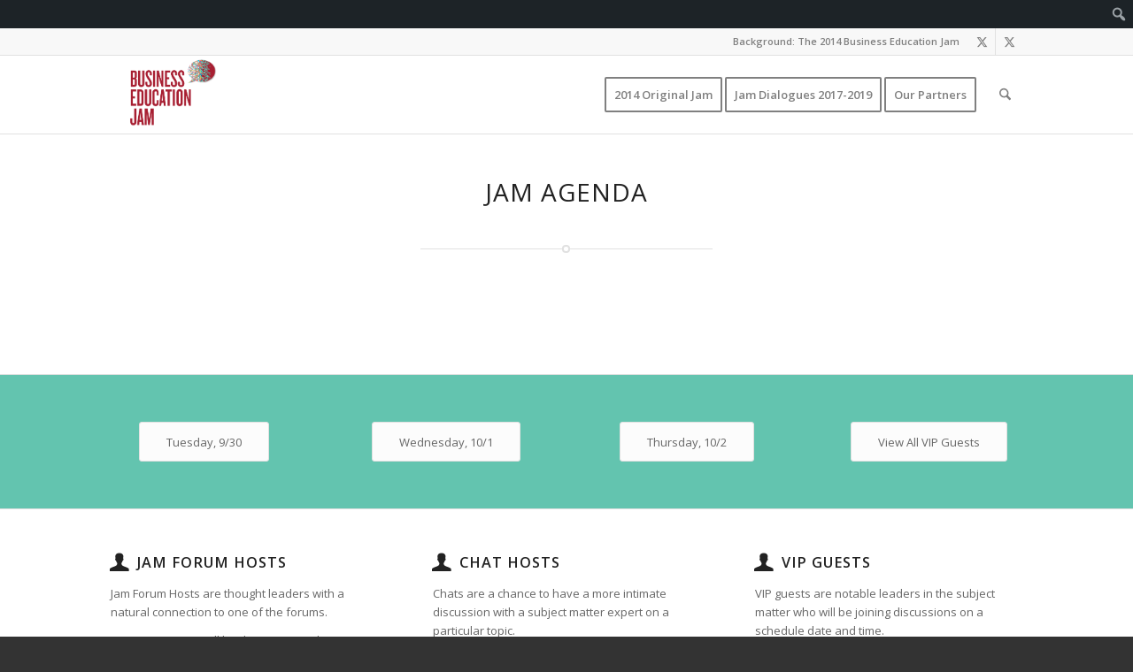

--- FILE ---
content_type: text/html; charset=UTF-8
request_url: https://questromworld.bu.edu/businesseducationjam/vip-schedule/
body_size: 34578
content:
<!DOCTYPE html>
<html lang="en-US" class="html_stretched responsive av-preloader-disabled  html_header_top html_logo_left html_main_nav_header html_menu_right html_large html_header_sticky_disabled html_header_shrinking_disabled html_header_topbar_active html_mobile_menu_phone html_header_searchicon html_content_align_center html_header_unstick_top_disabled html_header_stretch_disabled html_av-submenu-hidden html_av-submenu-display-click html_av-overlay-side html_av-overlay-side-classic html_av-submenu-noclone html_entry_id_2439 html_av_admin_bar_active av-cookies-no-cookie-consent av-no-preview av-default-lightbox html_text_menu_active av-mobile-menu-switch-default">
<head>
<meta charset="UTF-8" />


<!-- mobile setting -->
<meta name="viewport" content="width=device-width, initial-scale=1">

<!-- Scripts/CSS and wp_head hook -->
<meta name='robots' content='index, follow, max-image-preview:large, max-snippet:-1, max-video-preview:-1' />

	<!-- This site is optimized with the Yoast SEO plugin v26.8 - https://yoast.com/product/yoast-seo-wordpress/ -->
	<title>Schedule - Business Education Jam</title>
	<link rel="canonical" href="https://questromworld.bu.edu/businesseducationjam/vip-schedule/" class="yoast-seo-meta-tag" />
	<meta property="og:locale" content="en_US" class="yoast-seo-meta-tag" />
	<meta property="og:type" content="article" class="yoast-seo-meta-tag" />
	<meta property="og:title" content="Schedule - Business Education Jam" class="yoast-seo-meta-tag" />
	<meta property="og:url" content="https://questromworld.bu.edu/businesseducationjam/vip-schedule/" class="yoast-seo-meta-tag" />
	<meta property="og:site_name" content="Business Education Jam" class="yoast-seo-meta-tag" />
	<meta property="article:modified_time" content="2022-10-24T15:26:51+00:00" class="yoast-seo-meta-tag" />
	<meta name="twitter:card" content="summary_large_image" class="yoast-seo-meta-tag" />
	<meta name="twitter:label1" content="Est. reading time" class="yoast-seo-meta-tag" />
	<meta name="twitter:data1" content="30 minutes" class="yoast-seo-meta-tag" />
	<script type="application/ld+json" class="yoast-schema-graph">{"@context":"https://schema.org","@graph":[{"@type":"WebPage","@id":"https://questromworld.bu.edu/businesseducationjam/vip-schedule/","url":"https://questromworld.bu.edu/businesseducationjam/vip-schedule/","name":"Schedule - Business Education Jam","isPartOf":{"@id":"https://questromworld.bu.edu/businesseducationjam/#website"},"datePublished":"2014-09-12T20:37:19+00:00","dateModified":"2022-10-24T15:26:51+00:00","breadcrumb":{"@id":"https://questromworld.bu.edu/businesseducationjam/vip-schedule/#breadcrumb"},"inLanguage":"en-US","potentialAction":[{"@type":"ReadAction","target":["https://questromworld.bu.edu/businesseducationjam/vip-schedule/"]}]},{"@type":"BreadcrumbList","@id":"https://questromworld.bu.edu/businesseducationjam/vip-schedule/#breadcrumb","itemListElement":[{"@type":"ListItem","position":1,"name":"Home","item":"https://questromworld.bu.edu/businesseducationjam/homepage/"},{"@type":"ListItem","position":2,"name":"Schedule"}]},{"@type":"WebSite","@id":"https://questromworld.bu.edu/businesseducationjam/#website","url":"https://questromworld.bu.edu/businesseducationjam/","name":"Business Education Jam","description":"Envisioning the Future","potentialAction":[{"@type":"SearchAction","target":{"@type":"EntryPoint","urlTemplate":"https://questromworld.bu.edu/businesseducationjam/?s={search_term_string}"},"query-input":{"@type":"PropertyValueSpecification","valueRequired":true,"valueName":"search_term_string"}}],"inLanguage":"en-US"}]}</script>
	<!-- / Yoast SEO plugin. -->


<link rel='dns-prefetch' href='//www.googletagmanager.com' />
<link rel="alternate" type="application/rss+xml" title="Business Education Jam &raquo; Feed" href="https://questromworld.bu.edu/businesseducationjam/feed/" />
<link rel="alternate" type="application/rss+xml" title="Business Education Jam &raquo; Comments Feed" href="https://questromworld.bu.edu/businesseducationjam/comments/feed/" />
<link rel="alternate" title="oEmbed (JSON)" type="application/json+oembed" href="https://questromworld.bu.edu/businesseducationjam/wp-json/oembed/1.0/embed?url=https%3A%2F%2Fquestromworld.bu.edu%2Fbusinesseducationjam%2Fvip-schedule%2F" />
<link rel="alternate" title="oEmbed (XML)" type="text/xml+oembed" href="https://questromworld.bu.edu/businesseducationjam/wp-json/oembed/1.0/embed?url=https%3A%2F%2Fquestromworld.bu.edu%2Fbusinesseducationjam%2Fvip-schedule%2F&#038;format=xml" />

<!-- google webfont font replacement -->

			<script type='text/javascript'>

				(function() {

					/*	check if webfonts are disabled by user setting via cookie - or user must opt in.	*/
					var html = document.getElementsByTagName('html')[0];
					var cookie_check = html.className.indexOf('av-cookies-needs-opt-in') >= 0 || html.className.indexOf('av-cookies-can-opt-out') >= 0;
					var allow_continue = true;
					var silent_accept_cookie = html.className.indexOf('av-cookies-user-silent-accept') >= 0;

					if( cookie_check && ! silent_accept_cookie )
					{
						if( ! document.cookie.match(/aviaCookieConsent/) || html.className.indexOf('av-cookies-session-refused') >= 0 )
						{
							allow_continue = false;
						}
						else
						{
							if( ! document.cookie.match(/aviaPrivacyRefuseCookiesHideBar/) )
							{
								allow_continue = false;
							}
							else if( ! document.cookie.match(/aviaPrivacyEssentialCookiesEnabled/) )
							{
								allow_continue = false;
							}
							else if( document.cookie.match(/aviaPrivacyGoogleWebfontsDisabled/) )
							{
								allow_continue = false;
							}
						}
					}

					if( allow_continue )
					{
						var f = document.createElement('link');

						f.type 	= 'text/css';
						f.rel 	= 'stylesheet';
						f.href 	= 'https://fonts.googleapis.com/css?family=Open+Sans:400,600&display=auto';
						f.id 	= 'avia-google-webfont';

						document.getElementsByTagName('head')[0].appendChild(f);
					}
				})();

			</script>
			<style id='wp-img-auto-sizes-contain-inline-css' type='text/css'>
img:is([sizes=auto i],[sizes^="auto," i]){contain-intrinsic-size:3000px 1500px}
/*# sourceURL=wp-img-auto-sizes-contain-inline-css */
</style>
<link rel='stylesheet' id='avia-grid-css' href='https://questromworld.bu.edu/businesseducationjam/wp-content/themes/enfold/css/grid.css?ver=7.1.3' type='text/css' media='all' />
<link rel='stylesheet' id='avia-base-css' href='https://questromworld.bu.edu/businesseducationjam/wp-content/themes/enfold/css/base.css?ver=7.1.3' type='text/css' media='all' />
<link rel='stylesheet' id='avia-layout-css' href='https://questromworld.bu.edu/businesseducationjam/wp-content/themes/enfold/css/layout.css?ver=7.1.3' type='text/css' media='all' />
<link rel='stylesheet' id='avia-module-audioplayer-css' href='https://questromworld.bu.edu/businesseducationjam/wp-content/themes/enfold/config-templatebuilder/avia-shortcodes/audio-player/audio-player.css?ver=7.1.3' type='text/css' media='all' />
<link rel='stylesheet' id='avia-module-blog-css' href='https://questromworld.bu.edu/businesseducationjam/wp-content/themes/enfold/config-templatebuilder/avia-shortcodes/blog/blog.css?ver=7.1.3' type='text/css' media='all' />
<link rel='stylesheet' id='avia-module-postslider-css' href='https://questromworld.bu.edu/businesseducationjam/wp-content/themes/enfold/config-templatebuilder/avia-shortcodes/postslider/postslider.css?ver=7.1.3' type='text/css' media='all' />
<link rel='stylesheet' id='avia-module-button-css' href='https://questromworld.bu.edu/businesseducationjam/wp-content/themes/enfold/config-templatebuilder/avia-shortcodes/buttons/buttons.css?ver=7.1.3' type='text/css' media='all' />
<link rel='stylesheet' id='avia-module-buttonrow-css' href='https://questromworld.bu.edu/businesseducationjam/wp-content/themes/enfold/config-templatebuilder/avia-shortcodes/buttonrow/buttonrow.css?ver=7.1.3' type='text/css' media='all' />
<link rel='stylesheet' id='avia-module-button-fullwidth-css' href='https://questromworld.bu.edu/businesseducationjam/wp-content/themes/enfold/config-templatebuilder/avia-shortcodes/buttons_fullwidth/buttons_fullwidth.css?ver=7.1.3' type='text/css' media='all' />
<link rel='stylesheet' id='avia-module-catalogue-css' href='https://questromworld.bu.edu/businesseducationjam/wp-content/themes/enfold/config-templatebuilder/avia-shortcodes/catalogue/catalogue.css?ver=7.1.3' type='text/css' media='all' />
<link rel='stylesheet' id='avia-module-comments-css' href='https://questromworld.bu.edu/businesseducationjam/wp-content/themes/enfold/config-templatebuilder/avia-shortcodes/comments/comments.css?ver=7.1.3' type='text/css' media='all' />
<link rel='stylesheet' id='avia-module-contact-css' href='https://questromworld.bu.edu/businesseducationjam/wp-content/themes/enfold/config-templatebuilder/avia-shortcodes/contact/contact.css?ver=7.1.3' type='text/css' media='all' />
<link rel='stylesheet' id='avia-module-slideshow-css' href='https://questromworld.bu.edu/businesseducationjam/wp-content/themes/enfold/config-templatebuilder/avia-shortcodes/slideshow/slideshow.css?ver=7.1.3' type='text/css' media='all' />
<link rel='stylesheet' id='avia-module-slideshow-contentpartner-css' href='https://questromworld.bu.edu/businesseducationjam/wp-content/themes/enfold/config-templatebuilder/avia-shortcodes/contentslider/contentslider.css?ver=7.1.3' type='text/css' media='all' />
<link rel='stylesheet' id='avia-module-countdown-css' href='https://questromworld.bu.edu/businesseducationjam/wp-content/themes/enfold/config-templatebuilder/avia-shortcodes/countdown/countdown.css?ver=7.1.3' type='text/css' media='all' />
<link rel='stylesheet' id='avia-module-dynamic-field-css' href='https://questromworld.bu.edu/businesseducationjam/wp-content/themes/enfold/config-templatebuilder/avia-shortcodes/dynamic_field/dynamic_field.css?ver=7.1.3' type='text/css' media='all' />
<link rel='stylesheet' id='avia-module-gallery-css' href='https://questromworld.bu.edu/businesseducationjam/wp-content/themes/enfold/config-templatebuilder/avia-shortcodes/gallery/gallery.css?ver=7.1.3' type='text/css' media='all' />
<link rel='stylesheet' id='avia-module-gallery-hor-css' href='https://questromworld.bu.edu/businesseducationjam/wp-content/themes/enfold/config-templatebuilder/avia-shortcodes/gallery_horizontal/gallery_horizontal.css?ver=7.1.3' type='text/css' media='all' />
<link rel='stylesheet' id='avia-module-maps-css' href='https://questromworld.bu.edu/businesseducationjam/wp-content/themes/enfold/config-templatebuilder/avia-shortcodes/google_maps/google_maps.css?ver=7.1.3' type='text/css' media='all' />
<link rel='stylesheet' id='avia-module-gridrow-css' href='https://questromworld.bu.edu/businesseducationjam/wp-content/themes/enfold/config-templatebuilder/avia-shortcodes/grid_row/grid_row.css?ver=7.1.3' type='text/css' media='all' />
<link rel='stylesheet' id='avia-module-heading-css' href='https://questromworld.bu.edu/businesseducationjam/wp-content/themes/enfold/config-templatebuilder/avia-shortcodes/heading/heading.css?ver=7.1.3' type='text/css' media='all' />
<link rel='stylesheet' id='avia-module-rotator-css' href='https://questromworld.bu.edu/businesseducationjam/wp-content/themes/enfold/config-templatebuilder/avia-shortcodes/headline_rotator/headline_rotator.css?ver=7.1.3' type='text/css' media='all' />
<link rel='stylesheet' id='avia-module-hr-css' href='https://questromworld.bu.edu/businesseducationjam/wp-content/themes/enfold/config-templatebuilder/avia-shortcodes/hr/hr.css?ver=7.1.3' type='text/css' media='all' />
<link rel='stylesheet' id='avia-module-icon-css' href='https://questromworld.bu.edu/businesseducationjam/wp-content/themes/enfold/config-templatebuilder/avia-shortcodes/icon/icon.css?ver=7.1.3' type='text/css' media='all' />
<link rel='stylesheet' id='avia-module-icon-circles-css' href='https://questromworld.bu.edu/businesseducationjam/wp-content/themes/enfold/config-templatebuilder/avia-shortcodes/icon_circles/icon_circles.css?ver=7.1.3' type='text/css' media='all' />
<link rel='stylesheet' id='avia-module-iconbox-css' href='https://questromworld.bu.edu/businesseducationjam/wp-content/themes/enfold/config-templatebuilder/avia-shortcodes/iconbox/iconbox.css?ver=7.1.3' type='text/css' media='all' />
<link rel='stylesheet' id='avia-module-icongrid-css' href='https://questromworld.bu.edu/businesseducationjam/wp-content/themes/enfold/config-templatebuilder/avia-shortcodes/icongrid/icongrid.css?ver=7.1.3' type='text/css' media='all' />
<link rel='stylesheet' id='avia-module-iconlist-css' href='https://questromworld.bu.edu/businesseducationjam/wp-content/themes/enfold/config-templatebuilder/avia-shortcodes/iconlist/iconlist.css?ver=7.1.3' type='text/css' media='all' />
<link rel='stylesheet' id='avia-module-image-css' href='https://questromworld.bu.edu/businesseducationjam/wp-content/themes/enfold/config-templatebuilder/avia-shortcodes/image/image.css?ver=7.1.3' type='text/css' media='all' />
<link rel='stylesheet' id='avia-module-image-diff-css' href='https://questromworld.bu.edu/businesseducationjam/wp-content/themes/enfold/config-templatebuilder/avia-shortcodes/image_diff/image_diff.css?ver=7.1.3' type='text/css' media='all' />
<link rel='stylesheet' id='avia-module-hotspot-css' href='https://questromworld.bu.edu/businesseducationjam/wp-content/themes/enfold/config-templatebuilder/avia-shortcodes/image_hotspots/image_hotspots.css?ver=7.1.3' type='text/css' media='all' />
<link rel='stylesheet' id='avia-module-sc-lottie-animation-css' href='https://questromworld.bu.edu/businesseducationjam/wp-content/themes/enfold/config-templatebuilder/avia-shortcodes/lottie_animation/lottie_animation.css?ver=7.1.3' type='text/css' media='all' />
<link rel='stylesheet' id='avia-module-magazine-css' href='https://questromworld.bu.edu/businesseducationjam/wp-content/themes/enfold/config-templatebuilder/avia-shortcodes/magazine/magazine.css?ver=7.1.3' type='text/css' media='all' />
<link rel='stylesheet' id='avia-module-masonry-css' href='https://questromworld.bu.edu/businesseducationjam/wp-content/themes/enfold/config-templatebuilder/avia-shortcodes/masonry_entries/masonry_entries.css?ver=7.1.3' type='text/css' media='all' />
<link rel='stylesheet' id='avia-siteloader-css' href='https://questromworld.bu.edu/businesseducationjam/wp-content/themes/enfold/css/avia-snippet-site-preloader.css?ver=7.1.3' type='text/css' media='all' />
<link rel='stylesheet' id='avia-module-menu-css' href='https://questromworld.bu.edu/businesseducationjam/wp-content/themes/enfold/config-templatebuilder/avia-shortcodes/menu/menu.css?ver=7.1.3' type='text/css' media='all' />
<link rel='stylesheet' id='avia-module-notification-css' href='https://questromworld.bu.edu/businesseducationjam/wp-content/themes/enfold/config-templatebuilder/avia-shortcodes/notification/notification.css?ver=7.1.3' type='text/css' media='all' />
<link rel='stylesheet' id='avia-module-numbers-css' href='https://questromworld.bu.edu/businesseducationjam/wp-content/themes/enfold/config-templatebuilder/avia-shortcodes/numbers/numbers.css?ver=7.1.3' type='text/css' media='all' />
<link rel='stylesheet' id='avia-module-portfolio-css' href='https://questromworld.bu.edu/businesseducationjam/wp-content/themes/enfold/config-templatebuilder/avia-shortcodes/portfolio/portfolio.css?ver=7.1.3' type='text/css' media='all' />
<link rel='stylesheet' id='avia-module-post-metadata-css' href='https://questromworld.bu.edu/businesseducationjam/wp-content/themes/enfold/config-templatebuilder/avia-shortcodes/post_metadata/post_metadata.css?ver=7.1.3' type='text/css' media='all' />
<link rel='stylesheet' id='avia-module-progress-bar-css' href='https://questromworld.bu.edu/businesseducationjam/wp-content/themes/enfold/config-templatebuilder/avia-shortcodes/progressbar/progressbar.css?ver=7.1.3' type='text/css' media='all' />
<link rel='stylesheet' id='avia-module-promobox-css' href='https://questromworld.bu.edu/businesseducationjam/wp-content/themes/enfold/config-templatebuilder/avia-shortcodes/promobox/promobox.css?ver=7.1.3' type='text/css' media='all' />
<link rel='stylesheet' id='avia-sc-search-css' href='https://questromworld.bu.edu/businesseducationjam/wp-content/themes/enfold/config-templatebuilder/avia-shortcodes/search/search.css?ver=7.1.3' type='text/css' media='all' />
<link rel='stylesheet' id='avia-module-slideshow-accordion-css' href='https://questromworld.bu.edu/businesseducationjam/wp-content/themes/enfold/config-templatebuilder/avia-shortcodes/slideshow_accordion/slideshow_accordion.css?ver=7.1.3' type='text/css' media='all' />
<link rel='stylesheet' id='avia-module-slideshow-feature-image-css' href='https://questromworld.bu.edu/businesseducationjam/wp-content/themes/enfold/config-templatebuilder/avia-shortcodes/slideshow_feature_image/slideshow_feature_image.css?ver=7.1.3' type='text/css' media='all' />
<link rel='stylesheet' id='avia-module-slideshow-fullsize-css' href='https://questromworld.bu.edu/businesseducationjam/wp-content/themes/enfold/config-templatebuilder/avia-shortcodes/slideshow_fullsize/slideshow_fullsize.css?ver=7.1.3' type='text/css' media='all' />
<link rel='stylesheet' id='avia-module-slideshow-fullscreen-css' href='https://questromworld.bu.edu/businesseducationjam/wp-content/themes/enfold/config-templatebuilder/avia-shortcodes/slideshow_fullscreen/slideshow_fullscreen.css?ver=7.1.3' type='text/css' media='all' />
<link rel='stylesheet' id='avia-module-slideshow-ls-css' href='https://questromworld.bu.edu/businesseducationjam/wp-content/themes/enfold/config-templatebuilder/avia-shortcodes/slideshow_layerslider/slideshow_layerslider.css?ver=7.1.3' type='text/css' media='all' />
<link rel='stylesheet' id='avia-module-social-css' href='https://questromworld.bu.edu/businesseducationjam/wp-content/themes/enfold/config-templatebuilder/avia-shortcodes/social_share/social_share.css?ver=7.1.3' type='text/css' media='all' />
<link rel='stylesheet' id='avia-module-tabsection-css' href='https://questromworld.bu.edu/businesseducationjam/wp-content/themes/enfold/config-templatebuilder/avia-shortcodes/tab_section/tab_section.css?ver=7.1.3' type='text/css' media='all' />
<link rel='stylesheet' id='avia-module-table-css' href='https://questromworld.bu.edu/businesseducationjam/wp-content/themes/enfold/config-templatebuilder/avia-shortcodes/table/table.css?ver=7.1.3' type='text/css' media='all' />
<link rel='stylesheet' id='avia-module-tabs-css' href='https://questromworld.bu.edu/businesseducationjam/wp-content/themes/enfold/config-templatebuilder/avia-shortcodes/tabs/tabs.css?ver=7.1.3' type='text/css' media='all' />
<link rel='stylesheet' id='avia-module-team-css' href='https://questromworld.bu.edu/businesseducationjam/wp-content/themes/enfold/config-templatebuilder/avia-shortcodes/team/team.css?ver=7.1.3' type='text/css' media='all' />
<link rel='stylesheet' id='avia-module-testimonials-css' href='https://questromworld.bu.edu/businesseducationjam/wp-content/themes/enfold/config-templatebuilder/avia-shortcodes/testimonials/testimonials.css?ver=7.1.3' type='text/css' media='all' />
<link rel='stylesheet' id='avia-module-timeline-css' href='https://questromworld.bu.edu/businesseducationjam/wp-content/themes/enfold/config-templatebuilder/avia-shortcodes/timeline/timeline.css?ver=7.1.3' type='text/css' media='all' />
<link rel='stylesheet' id='avia-module-toggles-css' href='https://questromworld.bu.edu/businesseducationjam/wp-content/themes/enfold/config-templatebuilder/avia-shortcodes/toggles/toggles.css?ver=7.1.3' type='text/css' media='all' />
<link rel='stylesheet' id='avia-module-video-css' href='https://questromworld.bu.edu/businesseducationjam/wp-content/themes/enfold/config-templatebuilder/avia-shortcodes/video/video.css?ver=7.1.3' type='text/css' media='all' />
<link rel='stylesheet' id='dashicons-css' href='https://questromworld.bu.edu/businesseducationjam/wp-includes/css/dashicons.min.css?ver=6.9' type='text/css' media='all' />
<link rel='stylesheet' id='admin-bar-css' href='https://questromworld.bu.edu/businesseducationjam/wp-includes/css/admin-bar.min.css?ver=6.9' type='text/css' media='all' />
<style id='admin-bar-inline-css' type='text/css'>

		@media screen { html { margin-top: 32px !important; } }
		@media screen and ( max-width: 782px ) { html { margin-top: 46px !important; } }
	
@media print { #wpadminbar { display:none; } }
/*# sourceURL=admin-bar-inline-css */
</style>
<style id='wp-emoji-styles-inline-css' type='text/css'>

	img.wp-smiley, img.emoji {
		display: inline !important;
		border: none !important;
		box-shadow: none !important;
		height: 1em !important;
		width: 1em !important;
		margin: 0 0.07em !important;
		vertical-align: -0.1em !important;
		background: none !important;
		padding: 0 !important;
	}
/*# sourceURL=wp-emoji-styles-inline-css */
</style>
<link rel='stylesheet' id='bu-navigation-block-frontend-style-css' href='https://questromworld.bu.edu/businesseducationjam/wp-content/plugins/bu-navigation/src/block-frontend.css?ver=1.3.4' type='text/css' media='all' />
<link rel='stylesheet' id='avia-scs-css' href='https://questromworld.bu.edu/businesseducationjam/wp-content/themes/enfold/css/shortcodes.css?ver=7.1.3' type='text/css' media='all' />
<link rel='stylesheet' id='avia-fold-unfold-css' href='https://questromworld.bu.edu/businesseducationjam/wp-content/themes/enfold/css/avia-snippet-fold-unfold.css?ver=7.1.3' type='text/css' media='all' />
<link rel='stylesheet' id='avia-popup-css-css' href='https://questromworld.bu.edu/businesseducationjam/wp-content/themes/enfold/js/aviapopup/magnific-popup.min.css?ver=7.1.3' type='text/css' media='screen' />
<link rel='stylesheet' id='avia-lightbox-css' href='https://questromworld.bu.edu/businesseducationjam/wp-content/themes/enfold/css/avia-snippet-lightbox.css?ver=7.1.3' type='text/css' media='screen' />
<link rel='stylesheet' id='avia-widget-css-css' href='https://questromworld.bu.edu/businesseducationjam/wp-content/themes/enfold/css/avia-snippet-widget.css?ver=7.1.3' type='text/css' media='screen' />
<link rel='stylesheet' id='mediaelement-css' href='https://questromworld.bu.edu/businesseducationjam/wp-includes/js/mediaelement/mediaelementplayer-legacy.min.css?ver=4.2.17' type='text/css' media='all' />
<link rel='stylesheet' id='wp-mediaelement-css' href='https://questromworld.bu.edu/businesseducationjam/wp-includes/js/mediaelement/wp-mediaelement.min.css?ver=6.9' type='text/css' media='all' />
<link rel='stylesheet' id='avia-dynamic-css' href='https://questromworld.bu.edu/businesseducationjam/wp-content/uploads/sites/10/dynamic_avia/enfold.css?ver=68f7b1819d9a8' type='text/css' media='all' />
<link rel='stylesheet' id='avia-custom-css' href='https://questromworld.bu.edu/businesseducationjam/wp-content/themes/enfold/css/custom.css?ver=7.1.3' type='text/css' media='all' />
<link rel='stylesheet' id='tablepress-default-css' href='https://questromworld.bu.edu/businesseducationjam/wp-content/plugins/tablepress-premium/css/build/default.css?ver=3.2.6' type='text/css' media='all' />
<link rel='stylesheet' id='avia-gravity-css' href='https://questromworld.bu.edu/businesseducationjam/wp-content/themes/enfold/config-gravityforms/gravity-mod.css?ver=7.1.3' type='text/css' media='screen' />
<link rel='stylesheet' id='avia-single-post-2439-css' href='https://questromworld.bu.edu/businesseducationjam/wp-content/uploads/sites/10/dynamic_avia/avia_posts_css/post-2439.css?ver=ver-1761080722' type='text/css' media='all' />
<script type="text/javascript" src="https://questromworld.bu.edu/businesseducationjam/wp-includes/js/jquery/jquery.min.js?ver=3.7.1" id="jquery-core-js"></script>
<script type="text/javascript" src="https://questromworld.bu.edu/businesseducationjam/wp-includes/js/jquery/jquery-migrate.min.js?ver=3.4.1" id="jquery-migrate-js"></script>
<script type="text/javascript" src="https://questromworld.bu.edu/businesseducationjam/wp-content/themes/enfold/js/avia-js.js?ver=7.1.3" id="avia-js-js"></script>
<script type="text/javascript" src="https://questromworld.bu.edu/businesseducationjam/wp-content/themes/enfold/js/avia-compat.js?ver=7.1.3" id="avia-compat-js"></script>
<link rel="https://api.w.org/" href="https://questromworld.bu.edu/businesseducationjam/wp-json/" /><link rel="alternate" title="JSON" type="application/json" href="https://questromworld.bu.edu/businesseducationjam/wp-json/wp/v2/pages/2439" /><link rel="EditURI" type="application/rsd+xml" title="RSD" href="https://questromworld.bu.edu/businesseducationjam/xmlrpc.php?rsd" />
<meta name="generator" content="WordPress 6.9" />
<link rel='shortlink' href='https://questromworld.bu.edu/businesseducationjam/?p=2439' />
<meta name="generator" content="Site Kit by Google 1.171.0" />
<link rel="icon" href="https://questromworld.bu.edu/businesseducationjam/wp-content/uploads/sites/10/2022/05/faviconV2.png" type="image/png">
<!--[if lt IE 9]><script src="https://questromworld.bu.edu/businesseducationjam/wp-content/themes/enfold/js/html5shiv.js"></script><![endif]--><link rel="profile" href="https://gmpg.org/xfn/11" />
<link rel="alternate" type="application/rss+xml" title="Business Education Jam RSS2 Feed" href="https://questromworld.bu.edu/businesseducationjam/feed/" />
<link rel="pingback" href="https://questromworld.bu.edu/businesseducationjam/xmlrpc.php" />
<meta name="generator" content="Elementor 3.34.3; features: e_font_icon_svg, additional_custom_breakpoints; settings: css_print_method-external, google_font-enabled, font_display-auto">
			<style>
				.e-con.e-parent:nth-of-type(n+4):not(.e-lazyloaded):not(.e-no-lazyload),
				.e-con.e-parent:nth-of-type(n+4):not(.e-lazyloaded):not(.e-no-lazyload) * {
					background-image: none !important;
				}
				@media screen and (max-height: 1024px) {
					.e-con.e-parent:nth-of-type(n+3):not(.e-lazyloaded):not(.e-no-lazyload),
					.e-con.e-parent:nth-of-type(n+3):not(.e-lazyloaded):not(.e-no-lazyload) * {
						background-image: none !important;
					}
				}
				@media screen and (max-height: 640px) {
					.e-con.e-parent:nth-of-type(n+2):not(.e-lazyloaded):not(.e-no-lazyload),
					.e-con.e-parent:nth-of-type(n+2):not(.e-lazyloaded):not(.e-no-lazyload) * {
						background-image: none !important;
					}
				}
			</style>
			<style type="text/css">
		@font-face {font-family: 'entypo-fontello-enfold'; font-weight: normal; font-style: normal; font-display: auto;
		src: url('https://questromworld.bu.edu/businesseducationjam/wp-content/themes/enfold/config-templatebuilder/avia-template-builder/assets/fonts/entypo-fontello-enfold/entypo-fontello-enfold.woff2') format('woff2'),
		url('https://questromworld.bu.edu/businesseducationjam/wp-content/themes/enfold/config-templatebuilder/avia-template-builder/assets/fonts/entypo-fontello-enfold/entypo-fontello-enfold.woff') format('woff'),
		url('https://questromworld.bu.edu/businesseducationjam/wp-content/themes/enfold/config-templatebuilder/avia-template-builder/assets/fonts/entypo-fontello-enfold/entypo-fontello-enfold.ttf') format('truetype'),
		url('https://questromworld.bu.edu/businesseducationjam/wp-content/themes/enfold/config-templatebuilder/avia-template-builder/assets/fonts/entypo-fontello-enfold/entypo-fontello-enfold.svg#entypo-fontello-enfold') format('svg'),
		url('https://questromworld.bu.edu/businesseducationjam/wp-content/themes/enfold/config-templatebuilder/avia-template-builder/assets/fonts/entypo-fontello-enfold/entypo-fontello-enfold.eot'),
		url('https://questromworld.bu.edu/businesseducationjam/wp-content/themes/enfold/config-templatebuilder/avia-template-builder/assets/fonts/entypo-fontello-enfold/entypo-fontello-enfold.eot?#iefix') format('embedded-opentype');
		}

		#top .avia-font-entypo-fontello-enfold, body .avia-font-entypo-fontello-enfold, html body [data-av_iconfont='entypo-fontello-enfold']:before{ font-family: 'entypo-fontello-enfold'; }
		
		@font-face {font-family: 'entypo-fontello'; font-weight: normal; font-style: normal; font-display: auto;
		src: url('https://questromworld.bu.edu/businesseducationjam/wp-content/themes/enfold/config-templatebuilder/avia-template-builder/assets/fonts/entypo-fontello/entypo-fontello.woff2') format('woff2'),
		url('https://questromworld.bu.edu/businesseducationjam/wp-content/themes/enfold/config-templatebuilder/avia-template-builder/assets/fonts/entypo-fontello/entypo-fontello.woff') format('woff'),
		url('https://questromworld.bu.edu/businesseducationjam/wp-content/themes/enfold/config-templatebuilder/avia-template-builder/assets/fonts/entypo-fontello/entypo-fontello.ttf') format('truetype'),
		url('https://questromworld.bu.edu/businesseducationjam/wp-content/themes/enfold/config-templatebuilder/avia-template-builder/assets/fonts/entypo-fontello/entypo-fontello.svg#entypo-fontello') format('svg'),
		url('https://questromworld.bu.edu/businesseducationjam/wp-content/themes/enfold/config-templatebuilder/avia-template-builder/assets/fonts/entypo-fontello/entypo-fontello.eot'),
		url('https://questromworld.bu.edu/businesseducationjam/wp-content/themes/enfold/config-templatebuilder/avia-template-builder/assets/fonts/entypo-fontello/entypo-fontello.eot?#iefix') format('embedded-opentype');
		}

		#top .avia-font-entypo-fontello, body .avia-font-entypo-fontello, html body [data-av_iconfont='entypo-fontello']:before{ font-family: 'entypo-fontello'; }
		</style>

<!--
Debugging Info for Theme support: 

Theme: Enfold
Version: 7.1.3
Installed: enfold
AviaFramework Version: 5.6
AviaBuilder Version: 6.0
aviaElementManager Version: 1.0.1
ML:256-PU:45-PLA:28
WP:6.9
Compress: CSS:disabled - JS:disabled
Updates: enabled - deprecated Envato API - register Envato Token
PLAu:27
-->
</head>

<body id="top" class="wp-singular page-template-default page page-id-2439 admin-bar no-customize-support wp-theme-enfold stretched rtl_columns av-curtain-numeric open_sans  post-type-page avia-responsive-images-support elementor-default elementor-kit-6709" itemscope="itemscope" itemtype="https://schema.org/WebPage" >

			<div id="wpadminbar" class="nojq nojs">
						<div class="quicklinks" id="wp-toolbar" role="navigation" aria-label="Toolbar">
				<ul role='menu' id='wp-admin-bar-top-secondary' class="ab-top-secondary ab-top-menu"><li role='group' id='wp-admin-bar-search' class="admin-bar-search"><div class="ab-item ab-empty-item" tabindex="-1" role="menuitem"><form action="https://questromworld.bu.edu/businesseducationjam/" method="get" id="adminbarsearch"><input class="adminbar-input" name="s" id="adminbar-search" type="text" value="" maxlength="150" /><label for="adminbar-search" class="screen-reader-text">Search</label><input type="submit" class="adminbar-button" value="Search" /></form></div></li></ul>			</div>
		</div>

		
	<div id='wrap_all'>

	
<header id='header' class='all_colors header_color light_bg_color  av_header_top av_logo_left av_main_nav_header av_menu_right av_large av_header_sticky_disabled av_header_shrinking_disabled av_header_stretch_disabled av_mobile_menu_phone av_header_searchicon av_header_unstick_top_disabled av_bottom_nav_disabled  av_header_border_disabled'  data-av_shrink_factor='50' role="banner" itemscope="itemscope" itemtype="https://schema.org/WPHeader" >

		<div id='header_meta' class='container_wrap container_wrap_meta  av_icon_active_right av_extra_header_active av_secondary_right av_entry_id_2439 av_av_admin_bar_active'>

			      <div class='container'>
			      <ul class='noLightbox social_bookmarks icon_count_2'><li class='social_bookmarks_twitter av-social-link-twitter social_icon_1 avia_social_iconfont'><a  target="_blank" aria-label="Link to X" href='https://twitter.com/BusinessEdJam' data-av_icon='' data-av_iconfont='entypo-fontello' title="Link to X" desc="Link to X" title='Link to X'><span class='avia_hidden_link_text'>Link to X</span></a></li><li class='social_bookmarks_twitter av-social-link-twitter social_icon_2 avia_social_iconfont'><a  aria-label="Link to X" href='#' data-av_icon='' data-av_iconfont='entypo-fontello' title="Link to X" desc="Link to X" title='Link to X'><span class='avia_hidden_link_text'>Link to X</span></a></li></ul><nav class='sub_menu'  role="navigation" itemscope="itemscope" itemtype="https://schema.org/SiteNavigationElement" ><ul role="menu" class="menu" id="avia2-menu"><li role="menuitem" id="menu-item-6447" class="menu-item menu-item-type-post_type menu-item-object-page menu-item-6447"><a href="https://questromworld.bu.edu/businesseducationjam/the-first-ever-jam/">Background: The 2014 Business Education Jam</a></li>
</ul></nav>			      </div>
		</div>

		<div  id='header_main' class='container_wrap container_wrap_logo'>

        <div class='container av-logo-container'><div class='inner-container'><span class='logo avia-standard-logo'><a href='https://questromworld.bu.edu/businesseducationjam/' class='' aria-label='IBMJam-wordmark+logo' title='IBMJam-wordmark+logo'><img src="https://questromworld.bu.edu/businesseducationjam/wp-content/uploads/sites/10/2014/06/IBMJam-wordmarklogo.png" srcset="https://questromworld.bu.edu/businesseducationjam/wp-content/uploads/sites/10/2014/06/IBMJam-wordmarklogo.png 3333w, https://questromworld.bu.edu/businesseducationjam/wp-content/uploads/sites/10/2014/06/IBMJam-wordmarklogo-300x191.png 300w, https://questromworld.bu.edu/businesseducationjam/wp-content/uploads/sites/10/2014/06/IBMJam-wordmarklogo-1030x655.png 1030w, https://questromworld.bu.edu/businesseducationjam/wp-content/uploads/sites/10/2014/06/IBMJam-wordmarklogo-768x488.png 768w, https://questromworld.bu.edu/businesseducationjam/wp-content/uploads/sites/10/2014/06/IBMJam-wordmarklogo-1536x976.png 1536w, https://questromworld.bu.edu/businesseducationjam/wp-content/uploads/sites/10/2014/06/IBMJam-wordmarklogo-2048x1301.png 2048w, https://questromworld.bu.edu/businesseducationjam/wp-content/uploads/sites/10/2014/06/IBMJam-wordmarklogo-1500x953.png 1500w, https://questromworld.bu.edu/businesseducationjam/wp-content/uploads/sites/10/2014/06/IBMJam-wordmarklogo-705x448.png 705w" sizes="(max-width: 3333px) 100vw, 3333px" height="100" width="300" alt='Business Education Jam' title='IBMJam-wordmark+logo' /></a></span><nav class='main_menu' data-selectname='Select a page'  role="navigation" itemscope="itemscope" itemtype="https://schema.org/SiteNavigationElement" ><div class="avia-menu av-main-nav-wrap"><ul role="menu" class="menu av-main-nav" id="avia-menu"><li role="menuitem" id="menu-item-6459" class="menu-item menu-item-type-post_type menu-item-object-page menu-item-has-children av-menu-button av-menu-button-bordered menu-item-top-level menu-item-top-level-1"><a href="https://questromworld.bu.edu/businesseducationjam/the-first-ever-jam/" itemprop="url" tabindex="0"><span class="avia-bullet"></span><span class="avia-menu-text">2014 Original Jam</span><span class="avia-menu-fx"><span class="avia-arrow-wrap"><span class="avia-arrow"></span></span></span></a>


<ul class="sub-menu">
	<li role="menuitem" id="menu-item-6461" class="menu-item menu-item-type-post_type menu-item-object-page"><a href="https://questromworld.bu.edu/businesseducationjam/the-first-ever-jam/" itemprop="url" tabindex="0"><span class="avia-bullet"></span><span class="avia-menu-text">Background, Themes, &#038; VIPs</span></a></li>
	<li role="menuitem" id="menu-item-6440" class="menu-item menu-item-type-custom menu-item-object-custom"><a href="https://questromworld.bu.edu/businesseducationjam/wp-content/uploads/sites/10/2015/04/Business-Education-Jam-Envisioning-the-Future.pdf" itemprop="url" tabindex="0"><span class="avia-bullet"></span><span class="avia-menu-text">Final Report: Reimagining Business Education</span></a></li>
	<li role="menuitem" id="menu-item-6464" class="menu-item menu-item-type-post_type menu-item-object-page"><a href="https://questromworld.bu.edu/businesseducationjam/6333-2/" itemprop="url" tabindex="0"><span class="avia-bullet"></span><span class="avia-menu-text">Book: Insights and Actions from the Business Education Jam</span></a></li>
</ul>
</li>
<li role="menuitem" id="menu-item-6449" class="menu-item menu-item-type-post_type menu-item-object-page menu-item-has-children av-menu-button av-menu-button-bordered menu-item-top-level menu-item-top-level-2"><a href="https://questromworld.bu.edu/businesseducationjam/previous-jams/" itemprop="url" tabindex="0"><span class="avia-bullet"></span><span class="avia-menu-text">Jam Dialogues 2017-2019</span><span class="avia-menu-fx"><span class="avia-arrow-wrap"><span class="avia-arrow"></span></span></span></a>


<ul class="sub-menu">
	<li role="menuitem" id="menu-item-6462" class="menu-item menu-item-type-post_type menu-item-object-page"><a href="https://questromworld.bu.edu/businesseducationjam/6278-2/" itemprop="url" tabindex="0"><span class="avia-bullet"></span><span class="avia-menu-text">Methodology</span></a></li>
	<li role="menuitem" id="menu-item-6460" class="menu-item menu-item-type-post_type menu-item-object-page menu-item-has-children"><a href="https://questromworld.bu.edu/businesseducationjam/completed/" itemprop="url" tabindex="0"><span class="avia-bullet"></span><span class="avia-menu-text">Completed Conversations</span></a>
	<ul class="sub-menu">
		<li role="menuitem" id="menu-item-6457" class="menu-item menu-item-type-post_type menu-item-object-page"><a href="https://questromworld.bu.edu/businesseducationjam/south-africa-fall-2017/" itemprop="url" tabindex="0"><span class="avia-bullet"></span><span class="avia-menu-text">Africa Jam: November 2017</span></a></li>
		<li role="menuitem" id="menu-item-6448" class="menu-item menu-item-type-post_type menu-item-object-page"><a href="https://questromworld.bu.edu/businesseducationjam/may-2018-africa/" itemprop="url" tabindex="0"><span class="avia-bullet"></span><span class="avia-menu-text">Africa Jam: May 2018</span></a></li>
		<li role="menuitem" id="menu-item-6455" class="menu-item menu-item-type-post_type menu-item-object-page"><a href="https://questromworld.bu.edu/businesseducationjam/shanghai-june-2018/" itemprop="url" tabindex="0"><span class="avia-bullet"></span><span class="avia-menu-text">China Jam: June 2018</span></a></li>
		<li role="menuitem" id="menu-item-6456" class="menu-item menu-item-type-post_type menu-item-object-page"><a href="https://questromworld.bu.edu/businesseducationjam/middle-east-jam-2018/" itemprop="url" tabindex="0"><span class="avia-bullet"></span><span class="avia-menu-text">Middle East &amp; Northern Africa Jam: November 2018</span></a></li>
		<li role="menuitem" id="menu-item-6452" class="menu-item menu-item-type-post_type menu-item-object-page"><a href="https://questromworld.bu.edu/businesseducationjam/canada-jam-2018/" itemprop="url" tabindex="0"><span class="avia-bullet"></span><span class="avia-menu-text">Canada Jam: November 2018</span></a></li>
		<li role="menuitem" id="menu-item-6458" class="menu-item menu-item-type-post_type menu-item-object-page"><a href="https://questromworld.bu.edu/businesseducationjam/europe-jam-december-2018/" itemprop="url" tabindex="0"><span class="avia-bullet"></span><span class="avia-menu-text">Europe Jam: December 2018</span></a></li>
		<li role="menuitem" id="menu-item-6453" class="menu-item menu-item-type-post_type menu-item-object-page"><a href="https://questromworld.bu.edu/businesseducationjam/latin-america-jam-2018/" itemprop="url" tabindex="0"><span class="avia-bullet"></span><span class="avia-menu-text">Latin America Jam: February 2019</span></a></li>
		<li role="menuitem" id="menu-item-6454" class="menu-item menu-item-type-post_type menu-item-object-page"><a href="https://questromworld.bu.edu/businesseducationjam/asia-pacific-jam-2019/" itemprop="url" tabindex="0"><span class="avia-bullet"></span><span class="avia-menu-text">Asia-Pacific Jam: May 2019</span></a></li>
	</ul>
</li>
	<li role="menuitem" id="menu-item-6463" class="menu-item menu-item-type-post_type menu-item-object-page"><a href="https://questromworld.bu.edu/businesseducationjam/emerging/" itemprop="url" tabindex="0"><span class="avia-bullet"></span><span class="avia-menu-text">Emerging Themes</span></a></li>
	<li role="menuitem" id="menu-item-6465" class="menu-item menu-item-type-post_type menu-item-object-page"><a href="https://questromworld.bu.edu/businesseducationjam/global-symposium/" itemprop="url" tabindex="0"><span class="avia-bullet"></span><span class="avia-menu-text">Global Symposium</span></a></li>
</ul>
</li>
<li role="menuitem" id="menu-item-6450" class="menu-item menu-item-type-post_type menu-item-object-page av-menu-button av-menu-button-bordered menu-item-top-level menu-item-top-level-3"><a href="https://questromworld.bu.edu/businesseducationjam/our-partners/" itemprop="url" tabindex="0"><span class="avia-bullet"></span><span class="avia-menu-text">Our Partners</span><span class="avia-menu-fx"><span class="avia-arrow-wrap"><span class="avia-arrow"></span></span></span></a></li>
<li id="menu-item-search" class="noMobile menu-item menu-item-search-dropdown menu-item-avia-special" role="menuitem"><a class="avia-svg-icon avia-font-svg_entypo-fontello" aria-label="Search" href="?s=" rel="nofollow" title="Click to open the search input field" data-avia-search-tooltip="
&lt;search&gt;
	&lt;form role=&quot;search&quot; action=&quot;https://questromworld.bu.edu/businesseducationjam/&quot; id=&quot;searchform&quot; method=&quot;get&quot; class=&quot;&quot;&gt;
		&lt;div&gt;
&lt;span class=&#039;av_searchform_search avia-svg-icon avia-font-svg_entypo-fontello&#039; data-av_svg_icon=&#039;search&#039; data-av_iconset=&#039;svg_entypo-fontello&#039;&gt;&lt;svg version=&quot;1.1&quot; xmlns=&quot;http://www.w3.org/2000/svg&quot; width=&quot;25&quot; height=&quot;32&quot; viewBox=&quot;0 0 25 32&quot; preserveAspectRatio=&quot;xMidYMid meet&quot; aria-labelledby=&#039;av-svg-title-1&#039; aria-describedby=&#039;av-svg-desc-1&#039; role=&quot;graphics-symbol&quot; aria-hidden=&quot;true&quot;&gt;
&lt;title id=&#039;av-svg-title-1&#039;&gt;Search&lt;/title&gt;
&lt;desc id=&#039;av-svg-desc-1&#039;&gt;Search&lt;/desc&gt;
&lt;path d=&quot;M24.704 24.704q0.96 1.088 0.192 1.984l-1.472 1.472q-1.152 1.024-2.176 0l-6.080-6.080q-2.368 1.344-4.992 1.344-4.096 0-7.136-3.040t-3.040-7.136 2.88-7.008 6.976-2.912 7.168 3.040 3.072 7.136q0 2.816-1.472 5.184zM3.008 13.248q0 2.816 2.176 4.992t4.992 2.176 4.832-2.016 2.016-4.896q0-2.816-2.176-4.96t-4.992-2.144-4.832 2.016-2.016 4.832z&quot;&gt;&lt;/path&gt;
&lt;/svg&gt;&lt;/span&gt;			&lt;input type=&quot;submit&quot; value=&quot;&quot; id=&quot;searchsubmit&quot; class=&quot;button&quot; title=&quot;Enter at least 3 characters to show search results in a dropdown or click to route to search result page to show all results&quot; /&gt;
			&lt;input type=&quot;search&quot; id=&quot;s&quot; name=&quot;s&quot; value=&quot;&quot; aria-label=&#039;Search&#039; placeholder=&#039;Search&#039; required /&gt;
		&lt;/div&gt;
	&lt;/form&gt;
&lt;/search&gt;
" data-av_svg_icon='search' data-av_iconset='svg_entypo-fontello'><svg version="1.1" xmlns="http://www.w3.org/2000/svg" width="25" height="32" viewBox="0 0 25 32" preserveAspectRatio="xMidYMid meet" aria-labelledby='av-svg-title-2' aria-describedby='av-svg-desc-2' role="graphics-symbol" aria-hidden="true">
<title id='av-svg-title-2'>Click to open the search input field</title>
<desc id='av-svg-desc-2'>Click to open the search input field</desc>
<path d="M24.704 24.704q0.96 1.088 0.192 1.984l-1.472 1.472q-1.152 1.024-2.176 0l-6.080-6.080q-2.368 1.344-4.992 1.344-4.096 0-7.136-3.040t-3.040-7.136 2.88-7.008 6.976-2.912 7.168 3.040 3.072 7.136q0 2.816-1.472 5.184zM3.008 13.248q0 2.816 2.176 4.992t4.992 2.176 4.832-2.016 2.016-4.896q0-2.816-2.176-4.96t-4.992-2.144-4.832 2.016-2.016 4.832z"></path>
</svg><span class="avia_hidden_link_text">Search</span></a></li><li class="av-burger-menu-main menu-item-avia-special " role="menuitem">
	        			<a href="#" aria-label="Menu" aria-hidden="false">
							<span class="av-hamburger av-hamburger--spin av-js-hamburger">
								<span class="av-hamburger-box">
						          <span class="av-hamburger-inner"></span>
						          <strong>Menu</strong>
								</span>
							</span>
							<span class="avia_hidden_link_text">Menu</span>
						</a>
	        		   </li></ul></div></nav></div> </div> 
		<!-- end container_wrap-->
		</div>
<div class="header_bg"></div>
<!-- end header -->
</header>

	<div id='main' class='all_colors' data-scroll-offset='0'>

	<div   class='main_color container_wrap_first container_wrap fullsize'  ><div class='container av-section-cont-open' ><main  role="main" itemprop="mainContentOfPage"  class='template-page content  av-content-full alpha units'><div class='post-entry post-entry-type-page post-entry-2439'><div class='entry-content-wrapper clearfix'><div  class='flex_column av-gxb3jon-1c05d46715ca8cb1afd934c4491bdde9 av_one_full  avia-builder-el-0  el_before_av_one_full  avia-builder-el-first  first flex_column_div  '     ><div  class='av-special-heading av-gvhesif-19942f95c60dc62ea3731027277717a4 av-special-heading-h2 blockquote modern-quote modern-centered  avia-builder-el-1  el_before_av_hr  avia-builder-el-first '><h2 class='av-special-heading-tag '  itemprop="headline"  >Jam Agenda</h2><div class="special-heading-border"><div class="special-heading-inner-border"></div></div></div>
<div  class='hr av-gu7neyf-ac31d71753043bc5110aef9a8dbfab22 hr-short  avia-builder-el-2  el_after_av_heading  avia-builder-el-last  hr-center'><span class='hr-inner '><span class="hr-inner-style"></span></span></div></div>
<div  class='flex_column av-gt8pww7-af1242b595c4e3fc1585f5e32b52640e av_one_full  avia-builder-el-3  el_after_av_one_full  el_before_av_section  avia-builder-el-last  first flex_column_div  column-top-margin'     ></div>
</div></div></main><!-- close content main element --></div></div><div id='av_section_1'  class='avia-section av-gqnacxj-bc29174f10cad40a7df98a93aaf62f37 main_color avia-section-default avia-no-shadow  avia-builder-el-4  el_after_av_one_full  el_before_av_one_third  avia-bg-style-scroll container_wrap fullsize'  ><div class='container av-section-cont-open' ><div class='template-page content  av-content-full alpha units'><div class='post-entry post-entry-type-page post-entry-2439'><div class='entry-content-wrapper clearfix'>
<div  class='flex_column av-goril53-15ab24c3d7617a042cd049b9c9f4447d av_one_fourth  avia-builder-el-5  el_before_av_one_fourth  avia-builder-el-first  first flex_column_div  '     ><div  class='avia-button-wrap av-go7mhtj-6032335c46679980901ae2db1db4f240-wrap avia-button-center  avia-builder-el-6  avia-builder-el-no-sibling '><a href='#sept30'  class='avia-button av-go7mhtj-6032335c46679980901ae2db1db4f240 av-link-btn avia-icon_select-no avia-size-large avia-position-center avia-color-theme-color-subtle'   aria-label="Tuesday, 9/30"><span class='avia_iconbox_title' >Tuesday, 9/30</span></a></div></div><div  class='flex_column av-glampaf-31b3d9de7c5ee5c1a0a6ca68d2283b37 av_one_fourth  avia-builder-el-7  el_after_av_one_fourth  el_before_av_one_fourth  flex_column_div  '     ><div  class='avia-button-wrap av-1nlauiv-256fc56f8487b7e3253789509d046948-wrap avia-button-center  avia-builder-el-8  avia-builder-el-no-sibling '><a href='#oct1'  class='avia-button av-1nlauiv-256fc56f8487b7e3253789509d046948 av-link-btn avia-icon_select-no avia-size-large avia-position-center avia-color-theme-color-subtle'   aria-label="Wednesday, 10/1"><span class='avia_iconbox_title' >Wednesday, 10/1</span></a></div></div><div  class='flex_column av-gj7jq6v-c114ed5e45b8b982cb719871d72161e8 av_one_fourth  avia-builder-el-9  el_after_av_one_fourth  el_before_av_one_fourth  flex_column_div  '     ><div  class='avia-button-wrap av-gh44bk7-b43a9b2c4a0beadbd5ab62c7e701e6f4-wrap avia-button-center  avia-builder-el-10  avia-builder-el-no-sibling '><a href='#oct2'  class='avia-button av-gh44bk7-b43a9b2c4a0beadbd5ab62c7e701e6f4 av-link-btn avia-icon_select-no avia-size-large avia-position-center avia-color-theme-color-subtle'   aria-label="Thursday, 10/2"><span class='avia_iconbox_title' >Thursday, 10/2</span></a></div></div><div  class='flex_column av-gf4qnuf-f2349d1c8e7b77cec4e6f0c92c4f4428 av_one_fourth  avia-builder-el-11  el_after_av_one_fourth  avia-builder-el-last  flex_column_div  '     ><div  class='avia-button-wrap av-gd68ao7-299ccfc1b44b129af511465457e0622a-wrap avia-button-center  avia-builder-el-12  avia-builder-el-no-sibling '><a href='https://questromworld.bu.edu/businesseducationjam/vip/'  class='avia-button av-gd68ao7-299ccfc1b44b129af511465457e0622a av-link-btn avia-icon_select-no avia-size-large avia-position-center avia-color-theme-color-subtle'   aria-label="View All VIP Guests"><span class='avia_iconbox_title' >View All VIP Guests</span></a></div></div>
</div></div></div><!-- close content main div --></div></div><div id='after_section_1'  class='main_color av_default_container_wrap container_wrap fullsize'  ><div class='container av-section-cont-open' ><div class='template-page content  av-content-full alpha units'><div class='post-entry post-entry-type-page post-entry-2439'><div class='entry-content-wrapper clearfix'>
<div  class='flex_column av-gbxm2lj-56b9a07939e6610c2c714ce7dea57a95 av_one_third  avia-builder-el-13  el_after_av_section  el_before_av_one_third  avia-builder-el-first  first flex_column_div  '     ><article  class='iconbox iconbox_left av-g9v5tef-4f99e1c61c921c3482948ee3634b677a  avia-builder-el-14  avia-builder-el-no-sibling '  itemscope="itemscope" itemtype="https://schema.org/CreativeWork" ><div class="iconbox_content"><header class="entry-content-header" aria-label="Icon: Jam Forum Hosts"><div class='iconbox_icon heading-color avia-iconfont avia-font-entypo-fontello' data-av_icon='' data-av_iconfont='entypo-fontello'  ></div><h3 class='iconbox_content_title '  itemprop="headline" >Jam Forum Hosts</h3></header><div class='iconbox_content_container '  itemprop="text" ><p>Jam Forum Hosts are thought leaders with a natural connection to one of the forums.</p>
<p>Jam Forum Hosts will be dropping into the conversations in a particular forum throughout the 60 hours to make sure the discussions stay active and relevant, and to push exploration on key ideas.</p>
</div></div><footer class="entry-footer"></footer></article></div>
<div  class='flex_column av-g8ijzkn-ba51c05f0bd8a42ba577c0a56193a1d4 av_one_third  avia-builder-el-15  el_after_av_one_third  el_before_av_one_third  flex_column_div  '     ><article  class='iconbox iconbox_left av-g6wc81j-94af7d00c626350c064346c138b875ae  avia-builder-el-16  avia-builder-el-no-sibling '  itemscope="itemscope" itemtype="https://schema.org/CreativeWork" ><div class="iconbox_content"><header class="entry-content-header" aria-label="Icon: Chat Hosts"><div class='iconbox_icon heading-color avia-iconfont avia-font-entypo-fontello' data-av_icon='' data-av_iconfont='entypo-fontello'  ></div><h3 class='iconbox_content_title '  itemprop="headline" >Chat Hosts</h3></header><div class='iconbox_content_container '  itemprop="text" ><p>Chats are a chance to have a more intimate discussion with a subject matter expert on a particular topic.</p>
<p>Chats happen at a scheduled time and have limited seats allotted on a first-come, first-serve basis. See a full list of chat times and topics below.</p>
</div></div><footer class="entry-footer"></footer></article></div>
<div  class='flex_column av-g5dx7cn-c5f8c0c6e98c3efbf8bf91a7c8e39a1d av_one_third  avia-builder-el-17  el_after_av_one_third  el_before_av_heading  flex_column_div  '     ><article  class='iconbox iconbox_left av-g3a4alz-6563b90f0b4d075c12788f7f2123b469  avia-builder-el-18  avia-builder-el-no-sibling '  itemscope="itemscope" itemtype="https://schema.org/CreativeWork" ><div class="iconbox_content"><header class="entry-content-header" aria-label="Icon: VIP Guests"><div class='iconbox_icon heading-color avia-iconfont avia-font-entypo-fontello' data-av_icon='' data-av_iconfont='entypo-fontello'  ></div><h3 class='iconbox_content_title '  itemprop="headline" >VIP Guests</h3></header><div class='iconbox_content_container '  itemprop="text" ><p>VIP guests are notable leaders in the subject matter who will be joining discussions on a schedule date and time.</p>
<p>See the full list of nearly 100 VIPs below and be sure to mark your calendars for the discussions you want to join.</p>
</div></div><footer class="entry-footer"></footer></article></div>
<div  class='av-special-heading av-5sarl3-e6d4cc299c40a06261123b8b0bc2bf1b av-special-heading-h3  avia-builder-el-19  el_after_av_one_third  el_before_av_postslider '><h3 class='av-special-heading-tag '  itemprop="headline"  >Jam Forum Hosts <span class='special_amp'>&amp;</span> Chat Hosts</h3><div class="special-heading-border"><div class="special-heading-inner-border"></div></div></div>

</div></div></div><!-- close content main div --></div></div><div id='sept30'  class='avia-section av-fyymatz-2b107bd0a8cc3fbeefe47e5b2851ae5c main_color avia-section-default avia-no-shadow  avia-builder-el-21  el_after_av_postslider  el_before_av_section  avia-bg-style-scroll container_wrap fullsize'  ><div class='container av-section-cont-open' ><div class='template-page content  av-content-full alpha units'><div class='post-entry post-entry-type-page post-entry-2439'><div class='entry-content-wrapper clearfix'>
<div  class='flex_column av-fwzas9z-8ad9c6c612153f13699d60135be48438 av_one_full  avia-builder-el-22  avia-builder-el-no-sibling  first flex_column_div  '     ><div  class='av-special-heading av-fvief6f-1acd87a749c97ed15f0336c3b396ca0a av-special-heading-h2 custom-color-heading blockquote modern-quote modern-centered  avia-builder-el-23  avia-builder-el-no-sibling '><h2 class='av-special-heading-tag '  itemprop="headline"  >Tuesday, September 30th, 2014</h2><div class="special-heading-border"><div class="special-heading-inner-border"></div></div></div></div>

</div></div></div><!-- close content main div --></div></div><div id='av_section_3'  class='avia-section av-fuf6duf-8ba28f5589c86a17cbf3c1d4f8195650 main_color avia-section-default avia-no-shadow  avia-builder-el-24  el_after_av_section  el_before_av_section  avia-bg-style-scroll container_wrap fullsize'  ><div class='container av-section-cont-open' ><div class='template-page content  av-content-full alpha units'><div class='post-entry post-entry-type-page post-entry-2439'><div class='entry-content-wrapper clearfix'>
<div  class='av-special-heading av-fshe613-041b1abf618c51c78965a7d2d9aa2ff2 av-special-heading-h6  avia-builder-el-25  el_before_av_one_fifth  avia-builder-el-first '><h6 class='av-special-heading-tag '  itemprop="headline"  >Start Time</h6><div class="special-heading-border"><div class="special-heading-inner-border"></div></div></div>
<div  class='flex_column av-fqjzgbr-1db76ba05bfc8563e5321be9de2ee567 av_one_fifth  avia-builder-el-26  el_after_av_heading  el_before_av_four_fifth  first flex_column_div  '     ><section  class='av_textblock_section av-fozmrx3-36e378b4390e263d1e09bf7b269b58ee '   itemscope="itemscope" itemtype="https://schema.org/CreativeWork" ><div class='avia_textblock'  itemprop="text" ><h5><strong>9:00 AM<br />
E.S.T. (GMT +5:00)</strong></h5>
</div></section></div><div  class='flex_column av-fmsip1z-29bc5a18a0897bc55a3546a17836caf0 av_four_fifth  avia-builder-el-28  el_after_av_one_fifth  el_before_av_hr  flex_column_div  '     ><div  class='togglecontainer av-fm4husn-5a2323e9796e5cdf107ab8c6498e5294  avia-builder-el-29  avia-builder-el-no-sibling  toggle_close_all' >
<section class='av_toggle_section av-fkfws9z-e912c1bce917bdfd0bb775e66a72294b'  itemscope="itemscope" itemtype="https://schema.org/CreativeWork" ><div role="tablist" class="single_toggle" data-tags="{All} "  ><p id='toggle-toggle-id-1' data-fake-id='#toggle-id-1' class='toggler  av-title-above '  itemprop="headline"  role='tab' tabindex='0' aria-controls='toggle-id-1' data-slide-speed="200" data-title="&lt;b&gt;Maryam Alavi&lt;/b&gt;&lt;br /&gt;Dean, Stephen P. Zelnak Jr. Chair, Professor of Information Technology Management, Georgia Tech Scheller College of Business" data-title-open="" data-aria_collapsed="Click to expand: &lt;b&gt;Maryam Alavi&lt;/b&gt;&lt;br /&gt;Dean, Stephen P. Zelnak Jr. Chair, Professor of Information Technology Management, Georgia Tech Scheller College of Business" data-aria_expanded="Click to collapse: &lt;b&gt;Maryam Alavi&lt;/b&gt;&lt;br /&gt;Dean, Stephen P. Zelnak Jr. Chair, Professor of Information Technology Management, Georgia Tech Scheller College of Business"><b>Maryam Alavi</b><br />Dean, Stephen P. Zelnak Jr. Chair, Professor of Information Technology Management, Georgia Tech Scheller College of Business<span class="toggle_icon"><span class="vert_icon"></span><span class="hor_icon"></span></span></p><div id='toggle-id-1' aria-labelledby='toggle-toggle-id-1' role='region' class='toggle_wrap  av-title-above'  ><div class='toggle_content invers-color '  itemprop="text" ><ul>
<li>9:00 AM &#8211; 10:00 AM</li>
<li>Forum: Supporting 21 Century Competencies</li>
</ul>
</div></div></div></section>
<section class='av_toggle_section av-fixuu9j-b0bafe911d27779cc40757c6c91ec407'  itemscope="itemscope" itemtype="https://schema.org/CreativeWork" ><div role="tablist" class="single_toggle" data-tags="{All} "  ><p id='toggle-toggle-id-2' data-fake-id='#toggle-id-2' class='toggler  av-title-above '  itemprop="headline"  role='tab' tabindex='0' aria-controls='toggle-id-2' data-slide-speed="200" data-title="&lt;b&gt;Xiongwen Lu&lt;/b&gt;&lt;br /&gt;Dean of the Questrom School of Business, Fudan University" data-title-open="" data-aria_collapsed="Click to expand: &lt;b&gt;Xiongwen Lu&lt;/b&gt;&lt;br /&gt;Dean of the Questrom School of Business, Fudan University" data-aria_expanded="Click to collapse: &lt;b&gt;Xiongwen Lu&lt;/b&gt;&lt;br /&gt;Dean of the Questrom School of Business, Fudan University"><b>Xiongwen Lu</b><br />Dean of the Questrom School of Business, Fudan University<span class="toggle_icon"><span class="vert_icon"></span><span class="hor_icon"></span></span></p><div id='toggle-id-2' aria-labelledby='toggle-toggle-id-2' role='region' class='toggle_wrap  av-title-above'  ><div class='toggle_content invers-color '  itemprop="text" ><ul>
<li>9:00 AM &#8211; 10:00 AM</li>
<li>Forum: Increasing the Value of Management Education</li>
</ul>
</div></div></div></section>
</div></div><div  class='hr av-fg06edz-2a48a39c3aac142a64f8e3e9e039e9b7 hr-invisible  avia-builder-el-30  el_after_av_four_fifth  el_before_av_one_fifth '><span class='hr-inner '><span class="hr-inner-style"></span></span></div>
<div  class='flex_column av-fem4p9z-feba772db54286f38d6b5f8474902df2 av_one_fifth  avia-builder-el-31  el_after_av_hr  el_before_av_four_fifth  first flex_column_div  '     ><section  class='av_textblock_section av-1jaccwn-14e95da7a7c30d10e2f5394e0566e5ba '   itemscope="itemscope" itemtype="https://schema.org/CreativeWork" ><div class='avia_textblock'  itemprop="text" ><h5><strong>10:00 AM<br />
E.S.T. (GMT +5:00)</strong></h5>
</div></section></div><div  class='flex_column av-fc8lzxz-7fd36ce72428e299f5664fdec84f6042 av_four_fifth  avia-builder-el-33  el_after_av_one_fifth  el_before_av_hr  flex_column_div  '     ><div  class='togglecontainer av-fabr7tz-d78a479f82a02cfb6af890c317feb2cd  avia-builder-el-34  avia-builder-el-no-sibling  toggle_close_all' >
<section class='av_toggle_section av-f8y1y93-f85cc5e1921e4d07ed2a2cdfb9eeaaa3'  itemscope="itemscope" itemtype="https://schema.org/CreativeWork" ><div role="tablist" class="single_toggle" data-tags="{All} "  ><p id='toggle-toggle-id-3' data-fake-id='#toggle-id-3' class='toggler  av-title-above '  itemprop="headline"  role='tab' tabindex='0' aria-controls='toggle-id-3' data-slide-speed="200" data-title="&lt;b&gt;Ambi M.G. Parameswaran&lt;/b&gt;&lt;br /&gt;Advisor, FCB Ulka Advertising" data-title-open="" data-aria_collapsed="Click to expand: &lt;b&gt;Ambi M.G. Parameswaran&lt;/b&gt;&lt;br /&gt;Advisor, FCB Ulka Advertising" data-aria_expanded="Click to collapse: &lt;b&gt;Ambi M.G. Parameswaran&lt;/b&gt;&lt;br /&gt;Advisor, FCB Ulka Advertising"><b>Ambi M.G. Parameswaran</b><br />Advisor, FCB Ulka Advertising<span class="toggle_icon"><span class="vert_icon"></span><span class="hor_icon"></span></span></p><div id='toggle-id-3' aria-labelledby='toggle-toggle-id-3' role='region' class='toggle_wrap  av-title-above'  ><div class='toggle_content invers-color '  itemprop="text" ><ul>
<li>10:00 AM &#8211; 11:00 AM</li>
<li>Forum: Engaging New-Generation Students &#038; Employees</li>
</ul>
</div></div></div></section>
<section class='av_toggle_section av-f723qzb-37bc0ed7ef586fbcb09c66abbf7b718a'  itemscope="itemscope" itemtype="https://schema.org/CreativeWork" ><div role="tablist" class="single_toggle" data-tags="{All} "  ><p id='toggle-toggle-id-4' data-fake-id='#toggle-id-4' class='toggler  av-title-above '  itemprop="headline"  role='tab' tabindex='0' aria-controls='toggle-id-4' data-slide-speed="200" data-title="&lt;b&gt;Ajit Rangnekar&lt;/b&gt;&lt;br /&gt;Dean, Indian Business School" data-title-open="" data-aria_collapsed="Click to expand: &lt;b&gt;Ajit Rangnekar&lt;/b&gt;&lt;br /&gt;Dean, Indian Business School" data-aria_expanded="Click to collapse: &lt;b&gt;Ajit Rangnekar&lt;/b&gt;&lt;br /&gt;Dean, Indian Business School"><b>Ajit Rangnekar</b><br />Dean, Indian Business School<span class="toggle_icon"><span class="vert_icon"></span><span class="hor_icon"></span></span></p><div id='toggle-id-4' aria-labelledby='toggle-toggle-id-4' role='region' class='toggle_wrap  av-title-above'  ><div class='toggle_content invers-color '  itemprop="text" ><ul>
<li>10:00 AM &#8211; 11:00 AM</li>
<li>Forum: Challenging the Business Model of Education</li>
</ul>
</div></div></div></section>
<section class='av_toggle_section av-f55yh2v-126da86d71a06a419acfb183c1210796'  itemscope="itemscope" itemtype="https://schema.org/CreativeWork" ><div role="tablist" class="single_toggle" data-tags="{All} "  ><p id='toggle-toggle-id-5' data-fake-id='#toggle-id-5' class='toggler  av-title-above '  itemprop="headline"  role='tab' tabindex='0' aria-controls='toggle-id-5' data-slide-speed="200" data-title="&lt;b&gt;Jitendra V.  Singh Ph. D&lt;/b&gt;&lt;br /&gt;Dean, School of Business and Management, Michael Jebsen Professor of Business Chair Professor, Department of Management, Hong Kong University of Science &amp; Technology" data-title-open="" data-aria_collapsed="Click to expand: &lt;b&gt;Jitendra V.  Singh Ph. D&lt;/b&gt;&lt;br /&gt;Dean, School of Business and Management, Michael Jebsen Professor of Business Chair Professor, Department of Management, Hong Kong University of Science &amp; Technology" data-aria_expanded="Click to collapse: &lt;b&gt;Jitendra V.  Singh Ph. D&lt;/b&gt;&lt;br /&gt;Dean, School of Business and Management, Michael Jebsen Professor of Business Chair Professor, Department of Management, Hong Kong University of Science &amp; Technology"><b>Jitendra V.  Singh Ph. D</b><br />Dean, School of Business and Management, Michael Jebsen Professor of Business Chair Professor, Department of Management, Hong Kong University of Science & Technology<span class="toggle_icon"><span class="vert_icon"></span><span class="hor_icon"></span></span></p><div id='toggle-id-5' aria-labelledby='toggle-toggle-id-5' role='region' class='toggle_wrap  av-title-above'  ><div class='toggle_content invers-color '  itemprop="text" ><ul>
<li>10:00 AM &#8211; 11:00 AM</li>
<li>Forum: Challenging the Business Model of Education</li>
</ul>
</div></div></div></section>
</div></div><div  class='hr av-1ibuptz-195e65e70ae976b5603904076844581b hr-invisible  avia-builder-el-35  el_after_av_four_fifth  el_before_av_one_fifth '><span class='hr-inner '><span class="hr-inner-style"></span></span></div>
<div  class='flex_column av-f1tc1x3-de0342bbaa32833de79cf76493330cdc av_one_fifth  avia-builder-el-36  el_after_av_hr  el_before_av_four_fifth  first flex_column_div  '     ><section  class='av_textblock_section av-ezwv7cn-54760d4d39c48606a90ed61c173ba62a '   itemscope="itemscope" itemtype="https://schema.org/CreativeWork" ><div class='avia_textblock'  itemprop="text" ><h5><strong>10:30 AM<br />
E.S.T. (GMT +5:00)</strong></h5>
</div></section></div><div  class='flex_column av-exqt9xz-7c614f9cbcdf20caba4b1c05015b31e3 av_four_fifth  avia-builder-el-38  el_after_av_one_fifth  el_before_av_hr  flex_column_div  '     ><div  class='togglecontainer av-ew8pm7b-8584375650c47dd7d0e3161d13aeaca5  avia-builder-el-39  avia-builder-el-no-sibling  toggle_close_all' >
<section class='av_toggle_section av-eum7kav-fa84a65115516c2b43307c58f6dad651'  itemscope="itemscope" itemtype="https://schema.org/CreativeWork" ><div role="tablist" class="single_toggle" data-tags="{All} "  ><p id='toggle-toggle-id-6' data-fake-id='#toggle-id-6' class='toggler  av-title-above '  itemprop="headline"  role='tab' tabindex='0' aria-controls='toggle-id-6' data-slide-speed="200" data-title="&lt;b&gt;Neil S. Braun&lt;/b&gt;&lt;br /&gt;Dean, Lubin School of Business, Pace University" data-title-open="" data-aria_collapsed="Click to expand: &lt;b&gt;Neil S. Braun&lt;/b&gt;&lt;br /&gt;Dean, Lubin School of Business, Pace University" data-aria_expanded="Click to collapse: &lt;b&gt;Neil S. Braun&lt;/b&gt;&lt;br /&gt;Dean, Lubin School of Business, Pace University"><b>Neil S. Braun</b><br />Dean, Lubin School of Business, Pace University<span class="toggle_icon"><span class="vert_icon"></span><span class="hor_icon"></span></span></p><div id='toggle-id-6' aria-labelledby='toggle-toggle-id-6' role='region' class='toggle_wrap  av-title-above'  ><div class='toggle_content invers-color '  itemprop="text" ><ul>
<li>10:30 AM &#8211; 11:00 AM</li>
<li>Forum: Evaluating Policy &#038; Rankings</li>
</ul>
</div></div></div></section>
<section class='av_toggle_section av-esph2if-85ab062c8d094dae825fea9074b169d5'  itemscope="itemscope" itemtype="https://schema.org/CreativeWork" ><div role="tablist" class="single_toggle" data-tags="{All} "  ><p id='toggle-toggle-id-7' data-fake-id='#toggle-id-7' class='toggler  av-title-above '  itemprop="headline"  role='tab' tabindex='0' aria-controls='toggle-id-7' data-slide-speed="200" data-title="&lt;b&gt;Rick Chavez&lt;/b&gt;&lt;br /&gt;General Manager, Advertising Online Services, Microsoft" data-title-open="" data-aria_collapsed="Click to expand: &lt;b&gt;Rick Chavez&lt;/b&gt;&lt;br /&gt;General Manager, Advertising Online Services, Microsoft" data-aria_expanded="Click to collapse: &lt;b&gt;Rick Chavez&lt;/b&gt;&lt;br /&gt;General Manager, Advertising Online Services, Microsoft"><b>Rick Chavez</b><br />General Manager, Advertising Online Services, Microsoft<span class="toggle_icon"><span class="vert_icon"></span><span class="hor_icon"></span></span></p><div id='toggle-id-7' aria-labelledby='toggle-toggle-id-7' role='region' class='toggle_wrap  av-title-above'  ><div class='toggle_content invers-color '  itemprop="text" ><ul>
<li>10:30 AM &#8211; 11:30 AM</li>
<li>Forum: Harnessing Digital Technology</li>
</ul>
</div></div></div></section>
<section class='av_toggle_section av-es2jvpz-8c96c85263a974ffbe865fe0b976285a'  itemscope="itemscope" itemtype="https://schema.org/CreativeWork" ><div role="tablist" class="single_toggle" data-tags="{All} "  ><p id='toggle-toggle-id-8' data-fake-id='#toggle-id-8' class='toggler  av-title-above '  itemprop="headline"  role='tab' tabindex='0' aria-controls='toggle-id-8' data-slide-speed="200" data-title="&lt;b&gt;Seung-Han Lee &lt;/b&gt;&lt;br /&gt;Next and Partners Chairman, Former Samsung Corporation President and CEO, Former Homeplus CEO and Chairman" data-title-open="" data-aria_collapsed="Click to expand: &lt;b&gt;Seung-Han Lee &lt;/b&gt;&lt;br /&gt;Next and Partners Chairman, Former Samsung Corporation President and CEO, Former Homeplus CEO and Chairman" data-aria_expanded="Click to collapse: &lt;b&gt;Seung-Han Lee &lt;/b&gt;&lt;br /&gt;Next and Partners Chairman, Former Samsung Corporation President and CEO, Former Homeplus CEO and Chairman"><b>Seung-Han Lee </b><br />Next and Partners Chairman, Former Samsung Corporation President and CEO, Former Homeplus CEO and Chairman<span class="toggle_icon"><span class="vert_icon"></span><span class="hor_icon"></span></span></p><div id='toggle-id-8' aria-labelledby='toggle-toggle-id-8' role='region' class='toggle_wrap  av-title-above'  ><div class='toggle_content invers-color '  itemprop="text" ><ul>
<li>10:30 AM &#8211; 11:30 AM</li>
<li>Forum: Increasing the Value of Management Education</li>
</ul>
</div></div></div></section>
</div></div><div  class='hr av-epi14bb-c21a6cb3d65df1eb0bab20b3adaab85b hr-invisible  avia-builder-el-40  el_after_av_four_fifth  el_before_av_one_fifth '><span class='hr-inner '><span class="hr-inner-style"></span></span></div>
<div  class='flex_column av-eo1e6pz-0d6e22b311dc17a94c5edcc1f49cc469 av_one_fifth  avia-builder-el-41  el_after_av_hr  el_before_av_four_fifth  first flex_column_div  '     ><section  class='av_textblock_section av-engp5qf-faf948bc2a12970211c0849be3b74193 '   itemscope="itemscope" itemtype="https://schema.org/CreativeWork" ><div class='avia_textblock'  itemprop="text" ><h5><strong>11:00 AM<br />
E.S.T. (GMT +5:00)</strong></h5>
</div></section></div><div  class='flex_column av-ekuj0zb-e99d8846048008e9cb47eed011ec9469 av_four_fifth  avia-builder-el-43  el_after_av_one_fifth  el_before_av_hr  flex_column_div  '     ><div  class='togglecontainer av-ejyq1uf-8170a89c89f298483f1a048b62c73c79  avia-builder-el-44  avia-builder-el-no-sibling  toggle_close_all' >
<section class='av_toggle_section av-eia5mh3-0835e19d74c1641d7023b8105a82aa94'  itemscope="itemscope" itemtype="https://schema.org/CreativeWork" ><div role="tablist" class="single_toggle" data-tags="{All} "  ><p id='toggle-toggle-id-9' data-fake-id='#toggle-id-9' class='toggler  av-title-above '  itemprop="headline"  role='tab' tabindex='0' aria-controls='toggle-id-9' data-slide-speed="200" data-title="&lt;b&gt;Youngsuk Chi&lt;/b&gt;&lt;br /&gt;Chairman of Elsevier, and President of International Publishers Association" data-title-open="" data-aria_collapsed="Click to expand: &lt;b&gt;Youngsuk Chi&lt;/b&gt;&lt;br /&gt;Chairman of Elsevier, and President of International Publishers Association" data-aria_expanded="Click to collapse: &lt;b&gt;Youngsuk Chi&lt;/b&gt;&lt;br /&gt;Chairman of Elsevier, and President of International Publishers Association"><b>Youngsuk Chi</b><br />Chairman of Elsevier, and President of International Publishers Association<span class="toggle_icon"><span class="vert_icon"></span><span class="hor_icon"></span></span></p><div id='toggle-id-9' aria-labelledby='toggle-toggle-id-9' role='region' class='toggle_wrap  av-title-above'  ><div class='toggle_content invers-color '  itemprop="text" ><ul>
<li>11:00 AM &#8211; 12:00 AM</li>
<li>Forum: Cultivating Innovation &#038; Entrepreneurship</li>
</ul>
</div></div></div></section>
<section class='av_toggle_section av-eg3dz53-30e443ec6208a667e839b642a85923d3'  itemscope="itemscope" itemtype="https://schema.org/CreativeWork" ><div role="tablist" class="single_toggle" data-tags="{All} "  ><p id='toggle-toggle-id-10' data-fake-id='#toggle-id-10' class='toggler  av-title-above '  itemprop="headline"  role='tab' tabindex='0' aria-controls='toggle-id-10' data-slide-speed="200" data-title="&lt;b&gt;Kwei Tang&lt;/b&gt;&lt;br /&gt;University Chair Professor and Dean of College of Commerce, National Chengchi University" data-title-open="" data-aria_collapsed="Click to expand: &lt;b&gt;Kwei Tang&lt;/b&gt;&lt;br /&gt;University Chair Professor and Dean of College of Commerce, National Chengchi University" data-aria_expanded="Click to collapse: &lt;b&gt;Kwei Tang&lt;/b&gt;&lt;br /&gt;University Chair Professor and Dean of College of Commerce, National Chengchi University"><b>Kwei Tang</b><br />University Chair Professor and Dean of College of Commerce, National Chengchi University<span class="toggle_icon"><span class="vert_icon"></span><span class="hor_icon"></span></span></p><div id='toggle-id-10' aria-labelledby='toggle-toggle-id-10' role='region' class='toggle_wrap  av-title-above'  ><div class='toggle_content invers-color '  itemprop="text" ><ul>
<li>11:00 AM &#8211; 11:30 AM</li>
<li>Forum: Increasing the Value of Management Education</li>
</ul>
</div></div></div></section>
<section class='av_toggle_section av-ee6np2f-6db1cefbdfd1318d4fa3d946d0b34ce2'  itemscope="itemscope" itemtype="https://schema.org/CreativeWork" ><div role="tablist" class="single_toggle" data-tags="{All} "  ><p id='toggle-toggle-id-11' data-fake-id='#toggle-id-11' class='toggler  av-title-above '  itemprop="headline"  role='tab' tabindex='0' aria-controls='toggle-id-11' data-slide-speed="200" data-title="&lt;b&gt;Vineet Nayar&lt;/b&gt;&lt;br /&gt;Founder, Sampark Foundation, Former CEO, HCL Technologies" data-title-open="" data-aria_collapsed="Click to expand: &lt;b&gt;Vineet Nayar&lt;/b&gt;&lt;br /&gt;Founder, Sampark Foundation, Former CEO, HCL Technologies" data-aria_expanded="Click to collapse: &lt;b&gt;Vineet Nayar&lt;/b&gt;&lt;br /&gt;Founder, Sampark Foundation, Former CEO, HCL Technologies"><b>Vineet Nayar</b><br />Founder, Sampark Foundation, Former CEO, HCL Technologies<span class="toggle_icon"><span class="vert_icon"></span><span class="hor_icon"></span></span></p><div id='toggle-id-11' aria-labelledby='toggle-toggle-id-11' role='region' class='toggle_wrap  av-title-above'  ><div class='toggle_content invers-color '  itemprop="text" ><ul>
<li>11:00 AM &#8211; 12:00 PM</li>
<li>Forum: Harnessing Digital Technology</li>
</ul>
</div></div></div></section>
</div></div><div  class='hr av-edecqyv-cccaefdd4fe51290a1c60cb50e06188e hr-invisible  avia-builder-el-45  el_after_av_four_fifth  el_before_av_notification '><span class='hr-inner '><span class="hr-inner-style"></span></span></div>
<div id='avia-messagebox-' class='avia_message_box av_notification av-eb56amv-92ce22d07dc0570882123ec9fed29817 avia-color-blue avia-size-normal avia-icon_select-no avia-border-  avia-builder-el-46  el_after_av_hr  el_before_av_one_fifth ' ><span class='avia_message_box_title' >Chat</span><div class="avia_message_box_content"><p><b>Rebecca Ray</b>  11am &#8211; 11:30am EST<br /><a href="https://questromworld.bu.edu/businesseducationjam/chats">Foster Business School and Corporate Partnerships</a></p>
</div></div>
<div  class='flex_column av-e9teorr-315c86963733b3d2068be95d7763cc26 av_one_fifth  avia-builder-el-47  el_after_av_notification  el_before_av_four_fifth  first flex_column_div  '     ><section  class='av_textblock_section av-1f5rmw7-03dedcafe58bf45cd03fdf0a072dfe6a '   itemscope="itemscope" itemtype="https://schema.org/CreativeWork" ><div class='avia_textblock'  itemprop="text" ><h5><strong>11:30 AM<br />
E.S.T. (GMT +5:00)</strong></h5>
</div></section></div><div  class='flex_column av-e6zxcpj-1ee63e9a78d84d1fc949761d0c9aa50f av_four_fifth  avia-builder-el-49  el_after_av_one_fifth  el_before_av_hr  flex_column_div  '     ><div  class='togglecontainer av-e3xjl5j-e48d2de958c6434e6dd2fdb910e2e7cf  avia-builder-el-50  avia-builder-el-no-sibling  toggle_close_all' >
<section class='av_toggle_section av-e3o5d87-dc906b12dd9ae8bfb9fd470c7f001c9c'  itemscope="itemscope" itemtype="https://schema.org/CreativeWork" ><div role="tablist" class="single_toggle" data-tags="{All} "  ><p id='toggle-toggle-id-12' data-fake-id='#toggle-id-12' class='toggler  av-title-above '  itemprop="headline"  role='tab' tabindex='0' aria-controls='toggle-id-12' data-slide-speed="200" data-title="&lt;b&gt;David Garvin&lt;/b&gt;&lt;br /&gt;C. Roland Christensen Professor of Business Administration" data-title-open="" data-aria_collapsed="Click to expand: &lt;b&gt;David Garvin&lt;/b&gt;&lt;br /&gt;C. Roland Christensen Professor of Business Administration" data-aria_expanded="Click to collapse: &lt;b&gt;David Garvin&lt;/b&gt;&lt;br /&gt;C. Roland Christensen Professor of Business Administration"><b>David Garvin</b><br />C. Roland Christensen Professor of Business Administration<span class="toggle_icon"><span class="vert_icon"></span><span class="hor_icon"></span></span></p><div id='toggle-id-12' aria-labelledby='toggle-toggle-id-12' role='region' class='toggle_wrap  av-title-above'  ><div class='toggle_content invers-color '  itemprop="text" ><ul>
<li>11:30 AM &#8211; 12:30 PM</li>
<li>Forum: Supporting 21st Century Competencies</li>
</ul>
</div></div></div></section>
</div></div><div  class='hr av-e0pvx6f-a0c7651d14f48baf023cc339be7a7dca hr-invisible  avia-builder-el-51  el_after_av_four_fifth  el_before_av_one_fifth '><span class='hr-inner '><span class="hr-inner-style"></span></span></div>
<div  class='flex_column av-e01g2sn-3e2155ca86bdd2699d61f1aa5b6a20fd av_one_fifth  avia-builder-el-52  el_after_av_hr  el_before_av_four_fifth  first flex_column_div  '     ><section  class='av_textblock_section av-dxwh5pj-8c5c4205971dcbfc36fc3d78d63114e9 '   itemscope="itemscope" itemtype="https://schema.org/CreativeWork" ><div class='avia_textblock'  itemprop="text" ><h5><strong>12:00 PM<br />
E.S.T. (GMT +5:00)</strong></h5>
</div></section></div><div  class='flex_column av-dw003fb-572dd809e62d5dd1ceacefe86d3cfabc av_four_fifth  avia-builder-el-54  el_after_av_one_fifth  el_before_av_hr  flex_column_div  '     ><div  class='togglecontainer av-du8ecvb-1dffec29e10bba8ad23cecb5080e6079  avia-builder-el-55  avia-builder-el-no-sibling  toggle_close_all' >
<section class='av_toggle_section av-dsnv19j-3d70de3cf8b66f3b956efd33553d04f7'  itemscope="itemscope" itemtype="https://schema.org/CreativeWork" ><div role="tablist" class="single_toggle" data-tags="{All} "  ><p id='toggle-toggle-id-13' data-fake-id='#toggle-id-13' class='toggler  av-title-above '  itemprop="headline"  role='tab' tabindex='0' aria-controls='toggle-id-13' data-slide-speed="200" data-title="&lt;b&gt;Sherif H. Kamel&lt;/b&gt;&lt;br /&gt;Former Dean, School of Business at the American University in Cairo" data-title-open="" data-aria_collapsed="Click to expand: &lt;b&gt;Sherif H. Kamel&lt;/b&gt;&lt;br /&gt;Former Dean, School of Business at the American University in Cairo" data-aria_expanded="Click to collapse: &lt;b&gt;Sherif H. Kamel&lt;/b&gt;&lt;br /&gt;Former Dean, School of Business at the American University in Cairo"><b>Sherif H. Kamel</b><br />Former Dean, School of Business at the American University in Cairo<span class="toggle_icon"><span class="vert_icon"></span><span class="hor_icon"></span></span></p><div id='toggle-id-13' aria-labelledby='toggle-toggle-id-13' role='region' class='toggle_wrap  av-title-above'  ><div class='toggle_content invers-color '  itemprop="text" ><ul>
<li>12:00 PM &#8211; 1:00 PM</li>
<li>Forum: Cultivating Innovation &#038; Entrepreneurship</li>
</ul>
</div></div></div></section>
</div></div><div  class='hr av-drckkon-8356fb3c39c1b559dd21ec78c1dd0cdc hr-invisible  avia-builder-el-56  el_after_av_four_fifth  el_before_av_one_fifth '><span class='hr-inner '><span class="hr-inner-style"></span></span></div>
<div  class='flex_column av-dpcfhbb-bd9991e0b0083b4eb81cf767f832b4ab av_one_fifth  avia-builder-el-57  el_after_av_hr  el_before_av_four_fifth  first flex_column_div  '     ><section  class='av_textblock_section av-dom39if-19e132dacb43966a5b1dce5d2f230236 '   itemscope="itemscope" itemtype="https://schema.org/CreativeWork" ><div class='avia_textblock'  itemprop="text" ><h5><strong>12:30 PM<br />
E.S.T. (GMT +5:00)</strong></h5>
</div></section></div><div  class='flex_column av-1d042gn-49f74ff3b7f4672aaef2d1c70891a7fa av_four_fifth  avia-builder-el-59  el_after_av_one_fifth  el_before_av_hr  flex_column_div  '     ><div  class='togglecontainer av-dkvzdhz-35ccaeb911f7974481d03f71702e53ce  avia-builder-el-60  avia-builder-el-no-sibling  toggle_close_all' >
<section class='av_toggle_section av-djihe9j-71a66185312fa0f301e0afe3bdee8f33'  itemscope="itemscope" itemtype="https://schema.org/CreativeWork" ><div role="tablist" class="single_toggle" data-tags="{All} "  ><p id='toggle-toggle-id-14' data-fake-id='#toggle-id-14' class='toggler  av-title-above '  itemprop="headline"  role='tab' tabindex='0' aria-controls='toggle-id-14' data-slide-speed="200" data-title="&lt;b&gt;Francisco M. Veloso&lt;/b&gt;&lt;br /&gt;Dean, Catolica-Lisbon School of Business and Economics" data-title-open="" data-aria_collapsed="Click to expand: &lt;b&gt;Francisco M. Veloso&lt;/b&gt;&lt;br /&gt;Dean, Catolica-Lisbon School of Business and Economics" data-aria_expanded="Click to collapse: &lt;b&gt;Francisco M. Veloso&lt;/b&gt;&lt;br /&gt;Dean, Catolica-Lisbon School of Business and Economics"><b>Francisco M. Veloso</b><br />Dean, Catolica-Lisbon School of Business and Economics<span class="toggle_icon"><span class="vert_icon"></span><span class="hor_icon"></span></span></p><div id='toggle-id-14' aria-labelledby='toggle-toggle-id-14' role='region' class='toggle_wrap  av-title-above'  ><div class='toggle_content invers-color '  itemprop="text" ><ul>
<li>12:30 PM &#8211; 1:15 PM</li>
<li>Forum: Challenging the Business Model of Education</li>
</ul>
</div></div></div></section>
</div></div><div  class='hr av-dhp17qf-637664e614b46c56adead0d385b7eaaa hr-invisible  avia-builder-el-61  el_after_av_four_fifth  el_before_av_one_fifth '><span class='hr-inner '><span class="hr-inner-style"></span></span></div>
<div  class='flex_column av-dg5f447-84febb2740c90b29e370ab1a5775caab av_one_fifth  avia-builder-el-62  el_after_av_hr  el_before_av_four_fifth  first flex_column_div  '     ><section  class='av_textblock_section av-dds74l3-ffe877fccdffd93ba74c8111f2fc5393 '   itemscope="itemscope" itemtype="https://schema.org/CreativeWork" ><div class='avia_textblock'  itemprop="text" ><h5><strong>1:00 PM<br />
E.S.T. (GMT +5:00)</strong></h5>
</div></section></div><div  class='flex_column av-dcvwd0n-168d76394764eacc1f0105083c4a7e0a av_four_fifth  avia-builder-el-64  el_after_av_one_fifth  el_before_av_hr  flex_column_div  '     ><div  class='togglecontainer av-dardax3-c3c34574b9d6404760211ec8b498edc9  avia-builder-el-65  avia-builder-el-no-sibling  toggle_close_all' >
<section class='av_toggle_section av-d9kplfb-dd7fa0b4bf9aff9dfe53d0a6da6ada97'  itemscope="itemscope" itemtype="https://schema.org/CreativeWork" ><div role="tablist" class="single_toggle" data-tags="{All} "  ><p id='toggle-toggle-id-15' data-fake-id='#toggle-id-15' class='toggler  av-title-above '  itemprop="headline"  role='tab' tabindex='0' aria-controls='toggle-id-15' data-slide-speed="200" data-title="&lt;b&gt;Marshall Goldsmith&lt;/b&gt;&lt;br /&gt;Executive Leadership Coach, Marshall Goldsmith Group" data-title-open="" data-aria_collapsed="Click to expand: &lt;b&gt;Marshall Goldsmith&lt;/b&gt;&lt;br /&gt;Executive Leadership Coach, Marshall Goldsmith Group" data-aria_expanded="Click to collapse: &lt;b&gt;Marshall Goldsmith&lt;/b&gt;&lt;br /&gt;Executive Leadership Coach, Marshall Goldsmith Group"><b>Marshall Goldsmith</b><br />Executive Leadership Coach, Marshall Goldsmith Group<span class="toggle_icon"><span class="vert_icon"></span><span class="hor_icon"></span></span></p><div id='toggle-id-15' aria-labelledby='toggle-toggle-id-15' role='region' class='toggle_wrap  av-title-above'  ><div class='toggle_content invers-color '  itemprop="text" ><ul>
<li>1:00 PM &#8211; 2:00 PM</li>
<li>Forum: Supporting 21st Century Competencies</li>
</ul>
</div></div></div></section>
<section class='av_toggle_section av-d7eqgbr-b9e39a050e1c7252e3813224f62aac92'  itemscope="itemscope" itemtype="https://schema.org/CreativeWork" ><div role="tablist" class="single_toggle" data-tags="{All} "  ><p id='toggle-toggle-id-16' data-fake-id='#toggle-id-16' class='toggler  av-title-above '  itemprop="headline"  role='tab' tabindex='0' aria-controls='toggle-id-16' data-slide-speed="200" data-title="&lt;b&gt;Jonas Haertle&lt;/b&gt;&lt;br /&gt;Head, Principles for Responsible Management Education (PRME) secretariat, UN Global Compact Office" data-title-open="" data-aria_collapsed="Click to expand: &lt;b&gt;Jonas Haertle&lt;/b&gt;&lt;br /&gt;Head, Principles for Responsible Management Education (PRME) secretariat, UN Global Compact Office" data-aria_expanded="Click to collapse: &lt;b&gt;Jonas Haertle&lt;/b&gt;&lt;br /&gt;Head, Principles for Responsible Management Education (PRME) secretariat, UN Global Compact Office"><b>Jonas Haertle</b><br />Head, Principles for Responsible Management Education (PRME) secretariat, UN Global Compact Office<span class="toggle_icon"><span class="vert_icon"></span><span class="hor_icon"></span></span></p><div id='toggle-id-16' aria-labelledby='toggle-toggle-id-16' role='region' class='toggle_wrap  av-title-above'  ><div class='toggle_content invers-color '  itemprop="text" ><ul>
<li>1:00 PM &#8211; 2:00 PM</li>
<li>Forum: Fostering Ethical Leadership</li>
</ul>
</div></div></div></section>
</div></div><div  class='hr av-d61p6xz-0bd5703637dd85adf9d228f1889d616d hr-invisible  avia-builder-el-66  el_after_av_four_fifth  el_before_av_notification '><span class='hr-inner '><span class="hr-inner-style"></span></span></div>
<div id='avia-messagebox-' class='avia_message_box av_notification av-d4auw1j-d84c9f39b022b99cf562edb4ff9565de avia-color-blue avia-size-normal avia-icon_select-no avia-border-  avia-builder-el-67  el_after_av_hr  el_before_av_one_fifth ' ><span class='avia_message_box_title' >Chat</span><div class="avia_message_box_content"><p><b>Francisco Veloso</b> 1:15pm &#8211; 1:45pm EST<br />
<a href="https://questromworld.bu.edu/businesseducationjam/chats/#chat2">Fostering Entrepreneurship</a></p>
</div></div>
<div  class='flex_column av-d32iqmf-6373ae60abef55d56d0474c0761fdc9b av_one_fifth  avia-builder-el-68  el_after_av_notification  el_before_av_four_fifth  first flex_column_div  '     ><section  class='av_textblock_section av-d19724n-a08039589355e36587f221eed2550cb9 '   itemscope="itemscope" itemtype="https://schema.org/CreativeWork" ><div class='avia_textblock'  itemprop="text" ><h5><strong>2:00 PM<br />
E.S.T. (GMT +5:00)</strong></h5>
</div></section></div><div  class='flex_column av-czamz87-b553212e9500fd9d8b8e5fb4934c3ae9 av_four_fifth  avia-builder-el-70  el_after_av_one_fifth  el_before_av_hr  flex_column_div  '     ><div  class='togglecontainer av-cxse6av-8cb0e82fc1c0c818b4297a6f03f7e2be  avia-builder-el-71  avia-builder-el-no-sibling  toggle_close_all' >
<section class='av_toggle_section av-cwn2ox3-8713115df9d41ce854d977219ed6e9af'  itemscope="itemscope" itemtype="https://schema.org/CreativeWork" ><div role="tablist" class="single_toggle" data-tags="{All} "  ><p id='toggle-toggle-id-17' data-fake-id='#toggle-id-17' class='toggler  av-title-above '  itemprop="headline"  role='tab' tabindex='0' aria-controls='toggle-id-17' data-slide-speed="200" data-title="&lt;b&gt;Rebecca L. Ray&lt;/b&gt;&lt;br /&gt;Executive Vice President, Knowledge Organization and Human Capital Practice Lead, The Conference Board " data-title-open="" data-aria_collapsed="Click to expand: &lt;b&gt;Rebecca L. Ray&lt;/b&gt;&lt;br /&gt;Executive Vice President, Knowledge Organization and Human Capital Practice Lead, The Conference Board " data-aria_expanded="Click to collapse: &lt;b&gt;Rebecca L. Ray&lt;/b&gt;&lt;br /&gt;Executive Vice President, Knowledge Organization and Human Capital Practice Lead, The Conference Board "><b>Rebecca L. Ray</b><br />Executive Vice President, Knowledge Organization and Human Capital Practice Lead, The Conference Board <span class="toggle_icon"><span class="vert_icon"></span><span class="hor_icon"></span></span></p><div id='toggle-id-17' aria-labelledby='toggle-toggle-id-17' role='region' class='toggle_wrap  av-title-above'  ><div class='toggle_content invers-color '  itemprop="text" ><ul>
<li>2:00 PM &#8211; 3:00 PM</li>
<li>Forum: Supporting 21st Century  Competencies</li>
</ul>
</div></div></div></section>
<section class='av_toggle_section av-cueve0n-8f092842666acba9b2b40ff0548036ea'  itemscope="itemscope" itemtype="https://schema.org/CreativeWork" ><div role="tablist" class="single_toggle" data-tags="{All} "  ><p id='toggle-toggle-id-18' data-fake-id='#toggle-id-18' class='toggler  av-title-above '  itemprop="headline"  role='tab' tabindex='0' aria-controls='toggle-id-18' data-slide-speed="200" data-title="&lt;b&gt;Michael Schrage&lt;/b&gt;&lt;br /&gt;Research Fellow, MIT Sloan Schools Center for Digital Business" data-title-open="" data-aria_collapsed="Click to expand: &lt;b&gt;Michael Schrage&lt;/b&gt;&lt;br /&gt;Research Fellow, MIT Sloan Schools Center for Digital Business" data-aria_expanded="Click to collapse: &lt;b&gt;Michael Schrage&lt;/b&gt;&lt;br /&gt;Research Fellow, MIT Sloan Schools Center for Digital Business"><b>Michael Schrage</b><br />Research Fellow, MIT Sloan Schools Center for Digital Business<span class="toggle_icon"><span class="vert_icon"></span><span class="hor_icon"></span></span></p><div id='toggle-id-18' aria-labelledby='toggle-toggle-id-18' role='region' class='toggle_wrap  av-title-above'  ><div class='toggle_content invers-color '  itemprop="text" ><ul>
<li>2:00 PM &#8211; 3:00 PM</li>
<li>Forum: Harnessing Digital Technology</li>
</ul>
</div></div></div></section>
<section class='av_toggle_section av-csh23mf-b62aa8611d68185b89fe425337c450e7'  itemscope="itemscope" itemtype="https://schema.org/CreativeWork" ><div role="tablist" class="single_toggle" data-tags="{All} "  ><p id='toggle-toggle-id-19' data-fake-id='#toggle-id-19' class='toggler  av-title-above '  itemprop="headline"  role='tab' tabindex='0' aria-controls='toggle-id-19' data-slide-speed="200" data-title="&lt;b&gt;Karl T. Ulrich &lt;/b&gt;&lt;br /&gt;Vice Dean of Innovation and CIBC Professor of Entrepreneurship and e-Commerce, the Wharton School of the University of Pennsylvania" data-title-open="" data-aria_collapsed="Click to expand: &lt;b&gt;Karl T. Ulrich &lt;/b&gt;&lt;br /&gt;Vice Dean of Innovation and CIBC Professor of Entrepreneurship and e-Commerce, the Wharton School of the University of Pennsylvania" data-aria_expanded="Click to collapse: &lt;b&gt;Karl T. Ulrich &lt;/b&gt;&lt;br /&gt;Vice Dean of Innovation and CIBC Professor of Entrepreneurship and e-Commerce, the Wharton School of the University of Pennsylvania"><b>Karl T. Ulrich </b><br />Vice Dean of Innovation and CIBC Professor of Entrepreneurship and e-Commerce, the Wharton School of the University of Pennsylvania<span class="toggle_icon"><span class="vert_icon"></span><span class="hor_icon"></span></span></p><div id='toggle-id-19' aria-labelledby='toggle-toggle-id-19' role='region' class='toggle_wrap  av-title-above'  ><div class='toggle_content invers-color '  itemprop="text" ><ul>
<li>2:00 PM &#8211; 3:00 PM</li>
<li>Forum: Challenging the Business Model of Education</li>
</ul>
</div></div></div></section>
</div></div><div  class='hr av-crdmrxz-78dba4b8d6e471a13e304a9883bfb8c4 hr-invisible  avia-builder-el-72  el_after_av_four_fifth  el_before_av_one_fifth '><span class='hr-inner '><span class="hr-inner-style"></span></span></div>
<div  class='flex_column av-cpitifr-8abf26da5af25d682b665893b0a40c27 av_one_fifth  avia-builder-el-73  el_after_av_hr  el_before_av_four_fifth  first flex_column_div  '     ><section  class='av_textblock_section av-cnnp3p3-bc2e6a5b347e9b339f895dec3082b51e '   itemscope="itemscope" itemtype="https://schema.org/CreativeWork" ><div class='avia_textblock'  itemprop="text" ><h5><strong>2:30 PM<br />
E.S.T. (GMT +5:00)</strong></h5>
</div></section></div><div  class='flex_column av-cm7fo7r-e41a2bcbc00e5815bdef1c84014aa927 av_four_fifth  avia-builder-el-75  el_after_av_one_fifth  el_before_av_hr  flex_column_div  '     ><div  class='togglecontainer av-ck28lx3-45e0842905f98a2b2ca7d397c7e25c70  avia-builder-el-76  avia-builder-el-no-sibling  toggle_close_all' >
<section class='av_toggle_section av-cj2a8p3-dd2604785720513855c24d9c6cd1dc2e'  itemscope="itemscope" itemtype="https://schema.org/CreativeWork" ><div role="tablist" class="single_toggle" data-tags="{All} "  ><p id='toggle-toggle-id-20' data-fake-id='#toggle-id-20' class='toggler  av-title-above '  itemprop="headline"  role='tab' tabindex='0' aria-controls='toggle-id-20' data-slide-speed="200" data-title="&lt;b&gt;Barbara Franklin&lt;/b&gt;&lt;br /&gt;President &amp; CEO, Barbara Franklin Enterprises, Former US Secretary of Commerce" data-title-open="" data-aria_collapsed="Click to expand: &lt;b&gt;Barbara Franklin&lt;/b&gt;&lt;br /&gt;President &amp; CEO, Barbara Franklin Enterprises, Former US Secretary of Commerce" data-aria_expanded="Click to collapse: &lt;b&gt;Barbara Franklin&lt;/b&gt;&lt;br /&gt;President &amp; CEO, Barbara Franklin Enterprises, Former US Secretary of Commerce"><b>Barbara Franklin</b><br />President & CEO, Barbara Franklin Enterprises, Former US Secretary of Commerce<span class="toggle_icon"><span class="vert_icon"></span><span class="hor_icon"></span></span></p><div id='toggle-id-20' aria-labelledby='toggle-toggle-id-20' role='region' class='toggle_wrap  av-title-above'  ><div class='toggle_content invers-color '  itemprop="text" ><ul>
<li>2:30 PM &#8211; 3:00 PM</li>
<li>Forum: Fostering Ethical Leadership</li>
</ul>
</div></div></div></section>
</div></div><div  class='hr av-cgij4nr-92d20dc663a039192cc9e358ae640b63 hr-invisible  avia-builder-el-77  el_after_av_four_fifth  el_before_av_one_fifth '><span class='hr-inner '><span class="hr-inner-style"></span></span></div>
<div  class='flex_column av-ceq1o4n-78848a456f97d0e0a49eb138a1b53265 av_one_fifth  avia-builder-el-78  el_after_av_hr  el_before_av_four_fifth  first flex_column_div  '     ><section  class='av_textblock_section av-cegt8jb-603db3ef94ef2460a3dd6689febb41b2 '   itemscope="itemscope" itemtype="https://schema.org/CreativeWork" ><div class='avia_textblock'  itemprop="text" ><h5><strong>3:00 PM<br />
E.S.T. (GMT +5:00)</strong></h5>
</div></section></div><div  class='flex_column av-ccdt1qv-3c69e46555d6e26c0bf7c3913946c7e4 av_four_fifth  avia-builder-el-80  el_after_av_one_fifth  el_before_av_hr  flex_column_div  '     ><div  class='togglecontainer av-cayewt3-24bc460d4e5b39b33feb77c75a0eb7aa  avia-builder-el-81  avia-builder-el-no-sibling  toggle_close_all' >
<section class='av_toggle_section av-c85csl3-9b8af28839a8b9e212ddb3c5235f67d4'  itemscope="itemscope" itemtype="https://schema.org/CreativeWork" ><div role="tablist" class="single_toggle" data-tags="{All} "  ><p id='toggle-toggle-id-21' data-fake-id='#toggle-id-21' class='toggler  av-title-above '  itemprop="headline"  role='tab' tabindex='0' aria-controls='toggle-id-21' data-slide-speed="200" data-title="&lt;b&gt;Steve Denning&lt;/b&gt;&lt;br /&gt;Former World Bank Chief, Author &amp; Forbes Contributor" data-title-open="" data-aria_collapsed="Click to expand: &lt;b&gt;Steve Denning&lt;/b&gt;&lt;br /&gt;Former World Bank Chief, Author &amp; Forbes Contributor" data-aria_expanded="Click to collapse: &lt;b&gt;Steve Denning&lt;/b&gt;&lt;br /&gt;Former World Bank Chief, Author &amp; Forbes Contributor"><b>Steve Denning</b><br />Former World Bank Chief, Author & Forbes Contributor<span class="toggle_icon"><span class="vert_icon"></span><span class="hor_icon"></span></span></p><div id='toggle-id-21' aria-labelledby='toggle-toggle-id-21' role='region' class='toggle_wrap  av-title-above'  ><div class='toggle_content invers-color '  itemprop="text" ><ul>
<li>3:00PM-4:00PM</li>
<li>Forum: Increasing the Value of Management Education</li>
</ul>
</div></div></div></section>
</div></div><div  class='hr av-c7ri1c7-d53a312d25d5e596d3ab149f463052fc hr-invisible  avia-builder-el-82  el_after_av_four_fifth  el_before_av_notification '><span class='hr-inner '><span class="hr-inner-style"></span></span></div>
<div id='avia-messagebox-' class='avia_message_box av_notification av-17pikkn-9fd45648a8ebf4d8d7d54c0784ec269b avia-color-blue avia-size-normal avia-icon_select-no avia-border-  avia-builder-el-83  el_after_av_hr  el_before_av_one_fifth ' ><span class='avia_message_box_title' >Chat</span><div class="avia_message_box_content"><p><b>Ken Freeman</b>  3:30pm &#8211; 4pm EST</p>
<p><a href="https://questromworld.bu.edu/businesseducationjam/chats/#chat3">Bringing Industry and Academia Together to Create Value</a></p>
</div></div>
<div  class='flex_column av-c3bg2s7-98084f9ea88f9d1c59f6be77aca49e8d av_one_fifth  avia-builder-el-84  el_after_av_notification  el_before_av_four_fifth  first flex_column_div  '     ><section  class='av_textblock_section av-c2v3asn-64d4646eded27363f2cbaa9665333beb '   itemscope="itemscope" itemtype="https://schema.org/CreativeWork" ><div class='avia_textblock'  itemprop="text" ><h5><strong>4:00 PM<br />
E.S.T. (GMT +5:00)</strong></h5>
</div></section></div><div  class='flex_column av-c0ipynr-c4b0ac0b64fcc5b4c03695901cec4658 av_four_fifth  avia-builder-el-86  el_after_av_one_fifth  el_before_av_hr  flex_column_div  '     ><div  class='togglecontainer av-byfmcev-7e320934a957dca5b3f628d0b433924e  avia-builder-el-87  avia-builder-el-no-sibling  toggle_close_all' >
<section class='av_toggle_section av-bwnbj2v-d16eebb16abb84b458ec71bc6cdb1a1f'  itemscope="itemscope" itemtype="https://schema.org/CreativeWork" ><div role="tablist" class="single_toggle" data-tags="{All} "  ><p id='toggle-toggle-id-22' data-fake-id='#toggle-id-22' class='toggler  av-title-above '  itemprop="headline"  role='tab' tabindex='0' aria-controls='toggle-id-22' data-slide-speed="200" data-title="&lt;b&gt;Michael J. Fenlon&lt;/b&gt;&lt;br /&gt;US &amp; Global Talent Leader, PricewaterhouseCoopers" data-title-open="" data-aria_collapsed="Click to expand: &lt;b&gt;Michael J. Fenlon&lt;/b&gt;&lt;br /&gt;US &amp; Global Talent Leader, PricewaterhouseCoopers" data-aria_expanded="Click to collapse: &lt;b&gt;Michael J. Fenlon&lt;/b&gt;&lt;br /&gt;US &amp; Global Talent Leader, PricewaterhouseCoopers"><b>Michael J. Fenlon</b><br />US & Global Talent Leader, PricewaterhouseCoopers<span class="toggle_icon"><span class="vert_icon"></span><span class="hor_icon"></span></span></p><div id='toggle-id-22' aria-labelledby='toggle-toggle-id-22' role='region' class='toggle_wrap  av-title-above'  ><div class='toggle_content invers-color '  itemprop="text" ><ul>
<li>4:00 PM &#8211; 5:00 PM</li>
<li>Forum: Engaging New-Generation Students &#038; Employees</li>
</ul>
</div></div></div></section>
</div></div><div  class='hr av-bvcqczr-8d622f048c88a6d40ff99dab48c3499d hr-invisible  avia-builder-el-88  el_after_av_four_fifth  el_before_av_one_fifth '><span class='hr-inner '><span class="hr-inner-style"></span></span></div>
<div  class='flex_column av-bu5li7r-a0d0b18233732ca7baf6a758894a12ef av_one_fifth  avia-builder-el-89  el_after_av_hr  el_before_av_four_fifth  first flex_column_div  '     ><section  class='av_textblock_section av-bryjcsn-65e29b65ec3b36c6e159360241c2bfdd '   itemscope="itemscope" itemtype="https://schema.org/CreativeWork" ><div class='avia_textblock'  itemprop="text" ><h5><strong>5:00 PM<br />
E.S.T. (GMT +5:00)</strong></h5>
</div></section></div><div  class='flex_column av-bqnmm1j-edaeea25271b489c774358647b488939 av_four_fifth  avia-builder-el-91  el_after_av_one_fifth  el_before_av_hr  flex_column_div  '     ><div  class='togglecontainer av-bplnl2v-03759f947d99084fd600214ec321edcc  avia-builder-el-92  avia-builder-el-no-sibling  toggle_close_all' >
<section class='av_toggle_section av-bnyn3lj-1bb0433cf79b888368341b070d10f037'  itemscope="itemscope" itemtype="https://schema.org/CreativeWork" ><div role="tablist" class="single_toggle" data-tags="{All} "  ><p id='toggle-toggle-id-23' data-fake-id='#toggle-id-23' class='toggler  av-title-above '  itemprop="headline"  role='tab' tabindex='0' aria-controls='toggle-id-23' data-slide-speed="200" data-title="&lt;b&gt;Jonathan Spector&lt;/b&gt;&lt;br /&gt;President &amp; CEO, The Conference Board" data-title-open="" data-aria_collapsed="Click to expand: &lt;b&gt;Jonathan Spector&lt;/b&gt;&lt;br /&gt;President &amp; CEO, The Conference Board" data-aria_expanded="Click to collapse: &lt;b&gt;Jonathan Spector&lt;/b&gt;&lt;br /&gt;President &amp; CEO, The Conference Board"><b>Jonathan Spector</b><br />President & CEO, The Conference Board<span class="toggle_icon"><span class="vert_icon"></span><span class="hor_icon"></span></span></p><div id='toggle-id-23' aria-labelledby='toggle-toggle-id-23' role='region' class='toggle_wrap  av-title-above'  ><div class='toggle_content invers-color '  itemprop="text" ><ul>
<li>5:00 PM &#8211; 6:00 PM</li>
<li>Forum: Challenging the Business Model of Education</li>
</ul>
</div></div></div></section>
</div></div><div  class='hr av-blqtat3-d7ba9913827d0449ef4d70389613bee0 hr-invisible  avia-builder-el-93  el_after_av_four_fifth  el_before_av_one_fifth '><span class='hr-inner '><span class="hr-inner-style"></span></span></div>
<div  class='flex_column av-bkfwk1z-66d17398bee318815c592ce39aa40e0d av_one_fifth  avia-builder-el-94  el_after_av_hr  el_before_av_four_fifth  first flex_column_div  '     ><section  class='av_textblock_section av-bhprgp3-f88e8e841ed59e346b9c44edb2de8026 '   itemscope="itemscope" itemtype="https://schema.org/CreativeWork" ><div class='avia_textblock'  itemprop="text" ><h5><strong>8:00 PM<br />
E.S.T. (GMT +5:00)</strong></h5>
</div></section></div><div  class='flex_column av-bgarh0n-6c4d4ca48d9ccb38a7d9cbcf600df85f av_four_fifth  avia-builder-el-96  el_after_av_one_fifth  el_before_av_one_fifth  flex_column_div  '     ><div  class='togglecontainer av-befiryf-f0cc4570a04ad79a549484210032c86d  avia-builder-el-97  avia-builder-el-no-sibling  toggle_close_all' >
<section class='av_toggle_section av-bcuqnzr-dabf0995f689ff3ea4fc5afa17ef1111'  itemscope="itemscope" itemtype="https://schema.org/CreativeWork" ><div role="tablist" class="single_toggle" data-tags="{All} "  ><p id='toggle-toggle-id-24' data-fake-id='#toggle-id-24' class='toggler  av-title-above '  itemprop="headline"  role='tab' tabindex='0' aria-controls='toggle-id-24' data-slide-speed="200" data-title="&lt;b&gt;Martha Josephson&lt;/b&gt;&lt;br /&gt;Partner, Digital Media Global Practice Leader, Egon Zehnder" data-title-open="" data-aria_collapsed="Click to expand: &lt;b&gt;Martha Josephson&lt;/b&gt;&lt;br /&gt;Partner, Digital Media Global Practice Leader, Egon Zehnder" data-aria_expanded="Click to collapse: &lt;b&gt;Martha Josephson&lt;/b&gt;&lt;br /&gt;Partner, Digital Media Global Practice Leader, Egon Zehnder"><b>Martha Josephson</b><br />Partner, Digital Media Global Practice Leader, Egon Zehnder<span class="toggle_icon"><span class="vert_icon"></span><span class="hor_icon"></span></span></p><div id='toggle-id-24' aria-labelledby='toggle-toggle-id-24' role='region' class='toggle_wrap  av-title-above'  ><div class='toggle_content invers-color '  itemprop="text" ><ul>
<li>8:00 PM &#8211; 9:00 PM</li>
<li>Forum: Supporting 21st Century Competencies</li>
</ul>
</div></div></div></section>
</div></div><div  class='flex_column av-bc8thhz-0c68f6923fcc30354366467dd24f9bbd av_one_fifth  avia-builder-el-98  el_after_av_four_fifth  el_before_av_four_fifth  first flex_column_div  '     ><section  class='av_textblock_section av-b9q6o2v-13bcd49cfabd7c11f80eed323fac153f '   itemscope="itemscope" itemtype="https://schema.org/CreativeWork" ><div class='avia_textblock'  itemprop="text" ><h5><strong>9:30 PM<br />
E.S.T. (GMT +5:00)</strong></h5>
</div></section></div><div  class='flex_column av-b8c2edj-928000f11dce76d5c4583b68fe182b43 av_four_fifth  avia-builder-el-100  el_after_av_one_fifth  avia-builder-el-last  flex_column_div  '     ><div  class='togglecontainer av-b63ugbr-e7dac9b471142add8e8b46330427ad5c  avia-builder-el-101  avia-builder-el-no-sibling  toggle_close_all' >
<section class='av_toggle_section av-b52x5dz-4200a133b7d20f2687095d626ca1b065'  itemscope="itemscope" itemtype="https://schema.org/CreativeWork" ><div role="tablist" class="single_toggle" data-tags="{All} "  ><p id='toggle-toggle-id-25' data-fake-id='#toggle-id-25' class='toggler  av-title-above '  itemprop="headline"  role='tab' tabindex='0' aria-controls='toggle-id-25' data-slide-speed="200" data-title="&lt;b&gt;Adolf Ho&lt;/b&gt;&lt;br /&gt;CEO, Classic Management Consultants Ltd, Associate Adjunct Professor of Marketing, Hong Kong University of Science and Technology, Past CEO, Campbell Soup Greater China, Vice Chairman, Campbell Soup Shanghai Trading Ltd." data-title-open="" data-aria_collapsed="Click to expand: &lt;b&gt;Adolf Ho&lt;/b&gt;&lt;br /&gt;CEO, Classic Management Consultants Ltd, Associate Adjunct Professor of Marketing, Hong Kong University of Science and Technology, Past CEO, Campbell Soup Greater China, Vice Chairman, Campbell Soup Shanghai Trading Ltd." data-aria_expanded="Click to collapse: &lt;b&gt;Adolf Ho&lt;/b&gt;&lt;br /&gt;CEO, Classic Management Consultants Ltd, Associate Adjunct Professor of Marketing, Hong Kong University of Science and Technology, Past CEO, Campbell Soup Greater China, Vice Chairman, Campbell Soup Shanghai Trading Ltd."><b>Adolf Ho</b><br />CEO, Classic Management Consultants Ltd, Associate Adjunct Professor of Marketing, Hong Kong University of Science and Technology, Past CEO, Campbell Soup Greater China, Vice Chairman, Campbell Soup Shanghai Trading Ltd.<span class="toggle_icon"><span class="vert_icon"></span><span class="hor_icon"></span></span></p><div id='toggle-id-25' aria-labelledby='toggle-toggle-id-25' role='region' class='toggle_wrap  av-title-above'  ><div class='toggle_content invers-color '  itemprop="text" ><ul>
<li>9:30 PM &#8211; 10:30 PM</li>
<li>Forum: Increasing the Value of Management Education</li>
</ul>
</div></div></div></section>
</div></div>

</div></div></div><!-- close content main div --></div></div><div id='oct1'  class='avia-section av-b3qh3w7-58cb829e1426c73c7451bb6d5a58ca40 main_color avia-section-default avia-no-shadow  avia-builder-el-102  el_after_av_section  el_before_av_section  avia-bg-style-scroll container_wrap fullsize'  ><div class='container av-section-cont-open' ><div class='template-page content  av-content-full alpha units'><div class='post-entry post-entry-type-page post-entry-2439'><div class='entry-content-wrapper clearfix'>
<div  class='flex_column av-b1vg4lz-1e4011faea88bc825ed460eaac554101 av_one_full  avia-builder-el-103  avia-builder-el-no-sibling  first flex_column_div  '     ><div  class='av-special-heading av-13n6v87-f69f25f71826c9202582c19afb0acdc1 av-special-heading-h2 custom-color-heading blockquote modern-quote modern-centered  avia-builder-el-104  avia-builder-el-no-sibling '><h2 class='av-special-heading-tag '  itemprop="headline"  >Wednesday, October 1st, 2014</h2><div class="special-heading-border"><div class="special-heading-inner-border"></div></div></div></div>

</div></div></div><!-- close content main div --></div></div><div id='av_section_5'  class='avia-section av-ay5qduv-2c832dd83de95f8a1a3e567c747d0d0b main_color avia-section-default avia-no-shadow  avia-builder-el-105  el_after_av_section  el_before_av_section  avia-bg-style-scroll container_wrap fullsize'  ><div class='container av-section-cont-open' ><div class='template-page content  av-content-full alpha units'><div class='post-entry post-entry-type-page post-entry-2439'><div class='entry-content-wrapper clearfix'>
<div  class='av-special-heading av-ax2wa2f-2c0bf9d8b7fee64fc88533213d1b72c9 av-special-heading-h6  avia-builder-el-106  el_before_av_one_fifth  avia-builder-el-first '><h6 class='av-special-heading-tag '  itemprop="headline"  >Start Time</h6><div class="special-heading-border"><div class="special-heading-inner-border"></div></div></div>
<div  class='flex_column av-aut9yqv-76adc85f8241e1ef7cb95127703648ac av_one_fifth  avia-builder-el-107  el_after_av_heading  el_before_av_four_fifth  first flex_column_div  '     ><section  class='av_textblock_section av-atrl85j-1c5d5fb4fcfe7751d6a23326426aa2a7 '   itemscope="itemscope" itemtype="https://schema.org/CreativeWork" ><div class='avia_textblock'  itemprop="text" ><h5><strong>4:00 AM<br />
</strong></h5>
</div></section></div><div  class='flex_column av-arqcp13-6579f7dcb6e480369a458f6d0d9921ac av_four_fifth  avia-builder-el-109  el_after_av_one_fifth  el_before_av_hr  flex_column_div  '     ><div  class='togglecontainer av-aqc9a6v-77f33e0c74de4230000733e8fd7af086  avia-builder-el-110  avia-builder-el-no-sibling  toggle_close_all' >
<section class='av_toggle_section av-aodd76v-f13c136cc9ad6d6466291364c3c0f94d'  itemscope="itemscope" itemtype="https://schema.org/CreativeWork" ><div role="tablist" class="single_toggle" data-tags="{All} "  ><p id='toggle-toggle-id-26' data-fake-id='#toggle-id-26' class='toggler  av-title-above '  itemprop="headline"  role='tab' tabindex='0' aria-controls='toggle-id-26' data-slide-speed="200" data-title="&lt;b&gt;John North&lt;/b&gt;&lt;br /&gt;Director of Global Operations, Globally Responsible Leadership Initiative" data-title-open="" data-aria_collapsed="Click to expand: &lt;b&gt;John North&lt;/b&gt;&lt;br /&gt;Director of Global Operations, Globally Responsible Leadership Initiative" data-aria_expanded="Click to collapse: &lt;b&gt;John North&lt;/b&gt;&lt;br /&gt;Director of Global Operations, Globally Responsible Leadership Initiative"><b>John North</b><br />Director of Global Operations, Globally Responsible Leadership Initiative<span class="toggle_icon"><span class="vert_icon"></span><span class="hor_icon"></span></span></p><div id='toggle-id-26' aria-labelledby='toggle-toggle-id-26' role='region' class='toggle_wrap  av-title-above'  ><div class='toggle_content invers-color '  itemprop="text" ><ul>
<li>4:00 AM &#8211; 5:00 AM</li>
<li>Forum: Fostering Ethical Leadership</li>
</ul>
</div></div></div></section>
</div></div><div  class='hr av-amshg1z-4d322adb014ee705bcc5ea269e06888a hr-invisible  avia-builder-el-111  el_after_av_four_fifth  el_before_av_one_fifth '><span class='hr-inner '><span class="hr-inner-style"></span></span></div>
<div  class='flex_column av-alc634n-1abc129fa810fcda20df8a432e94f316 av_one_fifth  avia-builder-el-112  el_after_av_hr  el_before_av_four_fifth  first flex_column_div  '     ><section  class='av_textblock_section av-ajpabef-120ae7ef3a60c8511eab5470c9d2a56d '   itemscope="itemscope" itemtype="https://schema.org/CreativeWork" ><div class='avia_textblock'  itemprop="text" ><h5><strong>6:00 AM<br />
</strong></h5>
</div></section></div><div  class='flex_column av-aig335j-3db8967a0273a83ed210986bbf611cf7 av_four_fifth  avia-builder-el-114  el_after_av_one_fifth  el_before_av_hr  flex_column_div  '     ><div  class='togglecontainer av-ag59wmf-91b367261bfbbdbff2ca5a25a72394a5  avia-builder-el-115  avia-builder-el-no-sibling  toggle_close_all' >
<section class='av_toggle_section av-11eb4p3-aeb23af7a4878047f71737ba38de4081'  itemscope="itemscope" itemtype="https://schema.org/CreativeWork" ><div role="tablist" class="single_toggle" data-tags="{All} "  ><p id='toggle-toggle-id-27' data-fake-id='#toggle-id-27' class='toggler  av-title-above '  itemprop="headline"  role='tab' tabindex='0' aria-controls='toggle-id-27' data-slide-speed="200" data-title="&lt;b&gt;Della Bradshaw&lt;/b&gt;&lt;br /&gt;Business Education Editor, Financial Times" data-title-open="" data-aria_collapsed="Click to expand: &lt;b&gt;Della Bradshaw&lt;/b&gt;&lt;br /&gt;Business Education Editor, Financial Times" data-aria_expanded="Click to collapse: &lt;b&gt;Della Bradshaw&lt;/b&gt;&lt;br /&gt;Business Education Editor, Financial Times"><b>Della Bradshaw</b><br />Business Education Editor, Financial Times<span class="toggle_icon"><span class="vert_icon"></span><span class="hor_icon"></span></span></p><div id='toggle-id-27' aria-labelledby='toggle-toggle-id-27' role='region' class='toggle_wrap  av-title-above'  ><div class='toggle_content invers-color '  itemprop="text" ><ul>
<li>6:00 AM &#8211; 7:00 AM</li>
<li>Forum: Challenging the Business Model of Education</li>
</ul>
</div></div></div></section>
</div></div><div  class='hr av-ad4r0h3-265e6dd779b30d12ce172e30a3650d27 hr-invisible  avia-builder-el-116  el_after_av_four_fifth  el_before_av_one_fifth '><span class='hr-inner '><span class="hr-inner-style"></span></span></div>
<div  class='flex_column av-ab6gd2v-f7046f904aac2dea4ecc5f0bca5a8314 av_one_fifth  avia-builder-el-117  el_after_av_hr  el_before_av_four_fifth  first flex_column_div  '     ><section  class='av_textblock_section av-aa1ct6v-3fd3b625d083d98fd51fb043973f28cb '   itemscope="itemscope" itemtype="https://schema.org/CreativeWork" ><div class='avia_textblock'  itemprop="text" ><h5><strong>7:00 AM<br />
</strong></h5>
</div></section></div><div  class='flex_column av-a7vd8nr-cf796ffb0816f1530d2c294ee7314e26 av_four_fifth  avia-builder-el-119  el_after_av_one_fifth  el_before_av_hr  flex_column_div  '     ><div  class='togglecontainer av-a64hfqv-53f1c6c543ed508e199dd5ba5181acf4  avia-builder-el-120  avia-builder-el-no-sibling  toggle_close_all' >
<section class='av_toggle_section av-a52g9mf-dcc6ad47dec6a17e537405150a9dd4af'  itemscope="itemscope" itemtype="https://schema.org/CreativeWork" ><div role="tablist" class="single_toggle" data-tags="{All} "  ><p id='toggle-toggle-id-28' data-fake-id='#toggle-id-28' class='toggler  av-title-above '  itemprop="headline"  role='tab' tabindex='0' aria-controls='toggle-id-28' data-slide-speed="200" data-title="&lt;b&gt;Ashwini Kakkar&lt;/b&gt;&lt;br /&gt;Vice Chairman, Mercury Travels, Chairman of Via.com, Ambit Corporation and the Fight Hunger Foundation" data-title-open="" data-aria_collapsed="Click to expand: &lt;b&gt;Ashwini Kakkar&lt;/b&gt;&lt;br /&gt;Vice Chairman, Mercury Travels, Chairman of Via.com, Ambit Corporation and the Fight Hunger Foundation" data-aria_expanded="Click to collapse: &lt;b&gt;Ashwini Kakkar&lt;/b&gt;&lt;br /&gt;Vice Chairman, Mercury Travels, Chairman of Via.com, Ambit Corporation and the Fight Hunger Foundation"><b>Ashwini Kakkar</b><br />Vice Chairman, Mercury Travels, Chairman of Via.com, Ambit Corporation and the Fight Hunger Foundation<span class="toggle_icon"><span class="vert_icon"></span><span class="hor_icon"></span></span></p><div id='toggle-id-28' aria-labelledby='toggle-toggle-id-28' role='region' class='toggle_wrap  av-title-above'  ><div class='toggle_content invers-color '  itemprop="text" ><ul>
<li>7:00 AM &#8211; 8:00 AM</li>
<li>Forum: Supporting 21st Century Competencies</li>
</ul>
</div></div></div></section>
</div></div><div  class='hr av-a3k8qzr-3b9816a92aec0c5c9cb32fc2f5e26ee2 hr-invisible  avia-builder-el-121  el_after_av_four_fifth  el_before_av_one_fifth '><span class='hr-inner '><span class="hr-inner-style"></span></span></div>
<div  class='flex_column av-a1vtw8n-71f6a4519284d7073a4612d7c0502f34 av_one_fifth  avia-builder-el-122  el_after_av_hr  el_before_av_four_fifth  first flex_column_div  '     ><section  class='av_textblock_section av-a01qkdj-ca946992cf63ce244416a12ea6665c04 '   itemscope="itemscope" itemtype="https://schema.org/CreativeWork" ><div class='avia_textblock'  itemprop="text" ><h5><strong>8:00 AM</strong></h5>
</div></section></div><div  class='flex_column av-9ygrlhz-7a15479ddc7356e025ccf13e5ea4ccf3 av_four_fifth  avia-builder-el-124  el_after_av_one_fifth  el_before_av_hr  flex_column_div  '     ><div  class='togglecontainer av-zmij87-dcd68fbe416830c6260d47b4bf696c69  avia-builder-el-125  avia-builder-el-no-sibling  toggle_close_all' >
<section class='av_toggle_section av-9utx5vr-16251bff1e409040b55c1e1b96804870'  itemscope="itemscope" itemtype="https://schema.org/CreativeWork" ><div role="tablist" class="single_toggle" data-tags="{All} "  ><p id='toggle-toggle-id-29' data-fake-id='#toggle-id-29' class='toggler  av-title-above '  itemprop="headline"  role='tab' tabindex='0' aria-controls='toggle-id-29' data-slide-speed="200" data-title="&lt;b&gt;Lin Zhou&lt;/b&gt;&lt;br /&gt;Dean, Antai College of Economics and Management, Shanghai Jiao Tong University" data-title-open="" data-aria_collapsed="Click to expand: &lt;b&gt;Lin Zhou&lt;/b&gt;&lt;br /&gt;Dean, Antai College of Economics and Management, Shanghai Jiao Tong University" data-aria_expanded="Click to collapse: &lt;b&gt;Lin Zhou&lt;/b&gt;&lt;br /&gt;Dean, Antai College of Economics and Management, Shanghai Jiao Tong University"><b>Lin Zhou</b><br />Dean, Antai College of Economics and Management, Shanghai Jiao Tong University<span class="toggle_icon"><span class="vert_icon"></span><span class="hor_icon"></span></span></p><div id='toggle-id-29' aria-labelledby='toggle-toggle-id-29' role='region' class='toggle_wrap  av-title-above'  ><div class='toggle_content invers-color '  itemprop="text" ><ul>
<li>8:00 AM &#8211; 9:00 AM</li>
<li>Forum: Challenging the Business Model of Education</li>
</ul>
</div></div></div></section>
</div></div><div  class='hr av-9tsdkh3-b9792c4c449cd6d765232540fb385d5c hr-invisible  avia-builder-el-126  el_after_av_four_fifth  el_before_av_notification '><span class='hr-inner '><span class="hr-inner-style"></span></span></div>
<div id='avia-messagebox-' class='avia_message_box av_notification av-9ryodvb-30069761b151385cea259221d23aa26b avia-color-blue avia-size-normal avia-icon_select-no avia-border-  avia-builder-el-127  el_after_av_hr  el_before_av_one_fifth ' ><span class='avia_message_box_title' >Chat</span><div class="avia_message_box_content"><p><b>Joe Li Puma</b>  9:00am &#8211; 9:30am EST</p>
<p><a href="https://questromworld.bu.edu/businesseducationjam/chats/#chat4">Management Education in a Global Setting</a></p>
</div></div>
<div  class='flex_column av-yz4uav-241eaf4560378a2bc491ead0bde22dc0 av_one_fifth  avia-builder-el-128  el_after_av_notification  el_before_av_four_fifth  first flex_column_div  '     ><section  class='av_textblock_section av-9os031j-321967c827323349fd5f0837a408182e '   itemscope="itemscope" itemtype="https://schema.org/CreativeWork" ><div class='avia_textblock'  itemprop="text" ><h5><strong>9:00 AM</strong></h5>
</div></section></div><div  class='flex_column av-3gk5cn-c998cfc8361ab92e0dd7010f322f7bc6 av_four_fifth  avia-builder-el-130  el_after_av_one_fifth  el_before_av_hr  flex_column_div  '     ><div  class='togglecontainer av-9l6r3br-82fe2f7a6a2020c2fa4a509449c24b2e  avia-builder-el-131  avia-builder-el-no-sibling  toggle_close_all' >
<section class='av_toggle_section av-9jznqk7-03da5a13be0ac75cbdd5e8c19e3cc09d'  itemscope="itemscope" itemtype="https://schema.org/CreativeWork" ><div role="tablist" class="single_toggle" data-tags="{All} "  ><p id='toggle-toggle-id-30' data-fake-id='#toggle-id-30' class='toggler  av-title-above '  itemprop="headline"  role='tab' tabindex='0' aria-controls='toggle-id-30' data-slide-speed="200" data-title="&lt;b&gt;Thierry Grange&lt;/b&gt;&lt;br /&gt;President of the Strategic Board, Grenoble Ecole De Management" data-title-open="" data-aria_collapsed="Click to expand: &lt;b&gt;Thierry Grange&lt;/b&gt;&lt;br /&gt;President of the Strategic Board, Grenoble Ecole De Management" data-aria_expanded="Click to collapse: &lt;b&gt;Thierry Grange&lt;/b&gt;&lt;br /&gt;President of the Strategic Board, Grenoble Ecole De Management"><b>Thierry Grange</b><br />President of the Strategic Board, Grenoble Ecole De Management<span class="toggle_icon"><span class="vert_icon"></span><span class="hor_icon"></span></span></p><div id='toggle-id-30' aria-labelledby='toggle-toggle-id-30' role='region' class='toggle_wrap  av-title-above'  ><div class='toggle_content invers-color '  itemprop="text" ><ul>
<li>9:00 AM &#8211; 10:00 AM</li>
<li>Forum:  Cultivating Innovation &#038; Entrepreneurship</li>
</ul>
</div></div></div></section>
<section class='av_toggle_section av-9gv6ydz-227bb4f10d7f7902224e71e563f68ba7'  itemscope="itemscope" itemtype="https://schema.org/CreativeWork" ><div role="tablist" class="single_toggle" data-tags="{All} "  ><p id='toggle-toggle-id-31' data-fake-id='#toggle-id-31' class='toggler  av-title-above '  itemprop="headline"  role='tab' tabindex='0' aria-controls='toggle-id-31' data-slide-speed="200" data-title="&lt;b&gt;Ulrich Hommel&lt;/b&gt;&lt;br /&gt; Professor of Finance in the Department of Finance &amp; Accounting, Endowed Chair of Corporate Finance &amp; Higher Education Finance, Director of the Strategic Finance Institute, EBS Business School,  Director of Research &amp; Surveys, Senior Advisor in the Quality Services Department, EFMD" data-title-open="" data-aria_collapsed="Click to expand: &lt;b&gt;Ulrich Hommel&lt;/b&gt;&lt;br /&gt; Professor of Finance in the Department of Finance &amp; Accounting, Endowed Chair of Corporate Finance &amp; Higher Education Finance, Director of the Strategic Finance Institute, EBS Business School,  Director of Research &amp; Surveys, Senior Advisor in the Quality Services Department, EFMD" data-aria_expanded="Click to collapse: &lt;b&gt;Ulrich Hommel&lt;/b&gt;&lt;br /&gt; Professor of Finance in the Department of Finance &amp; Accounting, Endowed Chair of Corporate Finance &amp; Higher Education Finance, Director of the Strategic Finance Institute, EBS Business School,  Director of Research &amp; Surveys, Senior Advisor in the Quality Services Department, EFMD"><b>Ulrich Hommel</b><br /> Professor of Finance in the Department of Finance & Accounting, Endowed Chair of Corporate Finance & Higher Education Finance, Director of the Strategic Finance Institute, EBS Business School,  Director of Research & Surveys, Senior Advisor in the Quality Services Department, EFMD<span class="toggle_icon"><span class="vert_icon"></span><span class="hor_icon"></span></span></p><div id='toggle-id-31' aria-labelledby='toggle-toggle-id-31' role='region' class='toggle_wrap  av-title-above'  ><div class='toggle_content invers-color '  itemprop="text" ><ul>
<li>9:00 AM &#8211; 10:00 AM</li>
<li>Forum: Producing Research with Impact</li>
</ul>
</div></div></div></section>
<section class='av_toggle_section av-9fzdc3r-fceee009c1cf1949962a6324a17d9b3e'  itemscope="itemscope" itemtype="https://schema.org/CreativeWork" ><div role="tablist" class="single_toggle" data-tags="{All} "  ><p id='toggle-toggle-id-32' data-fake-id='#toggle-id-32' class='toggler  av-title-above '  itemprop="headline"  role='tab' tabindex='0' aria-controls='toggle-id-32' data-slide-speed="200" data-title="&lt;b&gt;Assylbeck Kozhakhmetov&lt;/b&gt;&lt;br /&gt;Rector of International Business Academy" data-title-open="" data-aria_collapsed="Click to expand: &lt;b&gt;Assylbeck Kozhakhmetov&lt;/b&gt;&lt;br /&gt;Rector of International Business Academy" data-aria_expanded="Click to collapse: &lt;b&gt;Assylbeck Kozhakhmetov&lt;/b&gt;&lt;br /&gt;Rector of International Business Academy"><b>Assylbeck Kozhakhmetov</b><br />Rector of International Business Academy<span class="toggle_icon"><span class="vert_icon"></span><span class="hor_icon"></span></span></p><div id='toggle-id-32' aria-labelledby='toggle-toggle-id-32' role='region' class='toggle_wrap  av-title-above'  ><div class='toggle_content invers-color '  itemprop="text" ><ul>
<li>9:00 AM &#8211; 10:00 AM</li>
<li>Forum: Increasing the Value of Management Education</li>
</ul>
</div></div></div></section>
<section class='av_toggle_section av-9epl3on-55c20a9e83a9c26b6a6f58277e67f706'  itemscope="itemscope" itemtype="https://schema.org/CreativeWork" ><div role="tablist" class="single_toggle" data-tags="{All} "  ><p id='toggle-toggle-id-33' data-fake-id='#toggle-id-33' class='toggler  av-title-above '  itemprop="headline"  role='tab' tabindex='0' aria-controls='toggle-id-33' data-slide-speed="200" data-title="&lt;b&gt;Jeff Sellingo&lt;/b&gt;&lt;br /&gt;Contributing Editor, “The Chronicle of Higher Education”" data-title-open="" data-aria_collapsed="Click to expand: &lt;b&gt;Jeff Sellingo&lt;/b&gt;&lt;br /&gt;Contributing Editor, “The Chronicle of Higher Education”" data-aria_expanded="Click to collapse: &lt;b&gt;Jeff Sellingo&lt;/b&gt;&lt;br /&gt;Contributing Editor, “The Chronicle of Higher Education”"><b>Jeff Sellingo</b><br />Contributing Editor, “The Chronicle of Higher Education”<span class="toggle_icon"><span class="vert_icon"></span><span class="hor_icon"></span></span></p><div id='toggle-id-33' aria-labelledby='toggle-toggle-id-33' role='region' class='toggle_wrap  av-title-above'  ><div class='toggle_content invers-color '  itemprop="text" ><ul>
<li>9:00 AM &#8211; 10:00 AM</li>
<li>Forum:  Engaging New-Generation Students &#038; Employees</li>
</ul>
</div></div></div></section>
<section class='av_toggle_section av-xmp0iv-486e17c953b43fe9df5ee84155bc5e5f'  itemscope="itemscope" itemtype="https://schema.org/CreativeWork" ><div role="tablist" class="single_toggle" data-tags="{All} "  ><p id='toggle-toggle-id-34' data-fake-id='#toggle-id-34' class='toggler  av-title-above '  itemprop="headline"  role='tab' tabindex='0' aria-controls='toggle-id-34' data-slide-speed="200" data-title="&lt;b&gt;Richard Straub&lt;/b&gt;&lt;br /&gt;President &amp; CEO, Peter Drucker Society Europe, Senior Advisor IBM Global Education Industry, Director of Corporate Services &amp; EU Affairs, EFMD" data-title-open="" data-aria_collapsed="Click to expand: &lt;b&gt;Richard Straub&lt;/b&gt;&lt;br /&gt;President &amp; CEO, Peter Drucker Society Europe, Senior Advisor IBM Global Education Industry, Director of Corporate Services &amp; EU Affairs, EFMD" data-aria_expanded="Click to collapse: &lt;b&gt;Richard Straub&lt;/b&gt;&lt;br /&gt;President &amp; CEO, Peter Drucker Society Europe, Senior Advisor IBM Global Education Industry, Director of Corporate Services &amp; EU Affairs, EFMD"><b>Richard Straub</b><br />President & CEO, Peter Drucker Society Europe, Senior Advisor IBM Global Education Industry, Director of Corporate Services & EU Affairs, EFMD<span class="toggle_icon"><span class="vert_icon"></span><span class="hor_icon"></span></span></p><div id='toggle-id-34' aria-labelledby='toggle-toggle-id-34' role='region' class='toggle_wrap  av-title-above'  ><div class='toggle_content invers-color '  itemprop="text" ><ul>
<li>9:00 AM &#8211; 10:00 AM</li>
<li>Forum: Challenging the Business Model of Education</li>
</ul>
</div></div></div></section>
</div></div><div  class='hr av-9adadyf-577ad964784f498f38d5642bc6df0c12 hr-invisible  avia-builder-el-132  el_after_av_four_fifth  el_before_av_one_fifth '><span class='hr-inner '><span class="hr-inner-style"></span></span></div>
<div  class='flex_column av-3btyt3-6d4a39013a2414c972ceb756e4a6510c av_one_fifth  avia-builder-el-133  el_after_av_hr  el_before_av_four_fifth  first flex_column_div  '     ><section  class='av_textblock_section av-97ct7jb-42bb4fee2b5f20c521e5db5819d3625c '   itemscope="itemscope" itemtype="https://schema.org/CreativeWork" ><div class='avia_textblock'  itemprop="text" ><h5><strong>10:00 AM</strong></h5>
</div></section></div><div  class='flex_column av-96gu8cn-e5f47c44425b742e9f0643ec08989f10 av_four_fifth  avia-builder-el-135  el_after_av_one_fifth  el_before_av_hr  flex_column_div  '     ><div  class='togglecontainer av-wrv6tj-6319f596007c0a04d9269141f5a16cd9  avia-builder-el-136  avia-builder-el-no-sibling  toggle_close_all' >
<section class='av_toggle_section av-930lx9j-76454d4f236712dc4f787f45c19bea51'  itemscope="itemscope" itemtype="https://schema.org/CreativeWork" ><div role="tablist" class="single_toggle" data-tags="{All} "  ><p id='toggle-toggle-id-35' data-fake-id='#toggle-id-35' class='toggler  av-title-above '  itemprop="headline"  role='tab' tabindex='0' aria-controls='toggle-id-35' data-slide-speed="200" data-title="&lt;b&gt;Pankaj Ghemawat&lt;/b&gt;&lt;br /&gt; Anselmo Rubiralta Professor of Global Strategy, IESE Business School, Distinguished Visiting Professor of Global Management, Stern School of Business, New York University" data-title-open="" data-aria_collapsed="Click to expand: &lt;b&gt;Pankaj Ghemawat&lt;/b&gt;&lt;br /&gt; Anselmo Rubiralta Professor of Global Strategy, IESE Business School, Distinguished Visiting Professor of Global Management, Stern School of Business, New York University" data-aria_expanded="Click to collapse: &lt;b&gt;Pankaj Ghemawat&lt;/b&gt;&lt;br /&gt; Anselmo Rubiralta Professor of Global Strategy, IESE Business School, Distinguished Visiting Professor of Global Management, Stern School of Business, New York University"><b>Pankaj Ghemawat</b><br /> Anselmo Rubiralta Professor of Global Strategy, IESE Business School, Distinguished Visiting Professor of Global Management, Stern School of Business, New York University<span class="toggle_icon"><span class="vert_icon"></span><span class="hor_icon"></span></span></p><div id='toggle-id-35' aria-labelledby='toggle-toggle-id-35' role='region' class='toggle_wrap  av-title-above'  ><div class='toggle_content invers-color '  itemprop="text" ><ul>
<li>10:00 AM &#8211; 11:00 AM</li>
<li>Forum:  Supporting 21st Century Competencies</li>
</ul>
</div></div></div></section>
<section class='av_toggle_section av-wjd4av-1ee2351a4baa586971df68ab1138d23e'  itemscope="itemscope" itemtype="https://schema.org/CreativeWork" ><div role="tablist" class="single_toggle" data-tags="{All} "  ><p id='toggle-toggle-id-36' data-fake-id='#toggle-id-36' class='toggler  av-title-above '  itemprop="headline"  role='tab' tabindex='0' aria-controls='toggle-id-36' data-slide-speed="200" data-title="&lt;b&gt;Lynda Gratton&lt;/b&gt;&lt;br /&gt;Professor of Management practice, London Business School, Founder of The Hot Spots Movement" data-title-open="" data-aria_collapsed="Click to expand: &lt;b&gt;Lynda Gratton&lt;/b&gt;&lt;br /&gt;Professor of Management practice, London Business School, Founder of The Hot Spots Movement" data-aria_expanded="Click to collapse: &lt;b&gt;Lynda Gratton&lt;/b&gt;&lt;br /&gt;Professor of Management practice, London Business School, Founder of The Hot Spots Movement"><b>Lynda Gratton</b><br />Professor of Management practice, London Business School, Founder of The Hot Spots Movement<span class="toggle_icon"><span class="vert_icon"></span><span class="hor_icon"></span></span></p><div id='toggle-id-36' aria-labelledby='toggle-toggle-id-36' role='region' class='toggle_wrap  av-title-above'  ><div class='toggle_content invers-color '  itemprop="text" ><ul>
<li>10:00 AM &#8211; 11:00 AM</li>
<li>Forum: Supporting 21st Century Competencies</li>
</ul>
</div></div></div></section>
<section class='av_toggle_section av-8yp6i2v-4bf6dd66b887b3a7472ae918c5ef1f9e'  itemscope="itemscope" itemtype="https://schema.org/CreativeWork" ><div role="tablist" class="single_toggle" data-tags="{All} "  ><p id='toggle-toggle-id-37' data-fake-id='#toggle-id-37' class='toggler  av-title-above '  itemprop="headline"  role='tab' tabindex='0' aria-controls='toggle-id-37' data-slide-speed="200" data-title="&lt;b&gt;Roger Martin&lt;/b&gt;&lt;br /&gt;Premier’s Chair in Productivity &amp; Competitiveness and Academic Director, Martin Prosperity Institute at the Rotman Questrom School of Business" data-title-open="" data-aria_collapsed="Click to expand: &lt;b&gt;Roger Martin&lt;/b&gt;&lt;br /&gt;Premier’s Chair in Productivity &amp; Competitiveness and Academic Director, Martin Prosperity Institute at the Rotman Questrom School of Business" data-aria_expanded="Click to collapse: &lt;b&gt;Roger Martin&lt;/b&gt;&lt;br /&gt;Premier’s Chair in Productivity &amp; Competitiveness and Academic Director, Martin Prosperity Institute at the Rotman Questrom School of Business"><b>Roger Martin</b><br />Premier’s Chair in Productivity & Competitiveness and Academic Director, Martin Prosperity Institute at the Rotman Questrom School of Business<span class="toggle_icon"><span class="vert_icon"></span><span class="hor_icon"></span></span></p><div id='toggle-id-37' aria-labelledby='toggle-toggle-id-37' role='region' class='toggle_wrap  av-title-above'  ><div class='toggle_content invers-color '  itemprop="text" ><ul>
<li>10:00 AM &#8211; 11:00 AM</li>
<li>Forum: Increasing the Value of Management Education</li>
</ul>
</div></div></div></section>
<section class='av_toggle_section av-8xiandj-18b3736d0bf25d63d73cd1c203a0171b'  itemscope="itemscope" itemtype="https://schema.org/CreativeWork" ><div role="tablist" class="single_toggle" data-tags="{All} "  ><p id='toggle-toggle-id-38' data-fake-id='#toggle-id-38' class='toggler  av-title-above '  itemprop="headline"  role='tab' tabindex='0' aria-controls='toggle-id-38' data-slide-speed="200" data-title="&lt;b&gt;Claire Preisser&lt;/b&gt;&lt;br /&gt;Senior Program Manager, Business and Society, The Aspen Institute" data-title-open="" data-aria_collapsed="Click to expand: &lt;b&gt;Claire Preisser&lt;/b&gt;&lt;br /&gt;Senior Program Manager, Business and Society, The Aspen Institute" data-aria_expanded="Click to collapse: &lt;b&gt;Claire Preisser&lt;/b&gt;&lt;br /&gt;Senior Program Manager, Business and Society, The Aspen Institute"><b>Claire Preisser</b><br />Senior Program Manager, Business and Society, The Aspen Institute<span class="toggle_icon"><span class="vert_icon"></span><span class="hor_icon"></span></span></p><div id='toggle-id-38' aria-labelledby='toggle-toggle-id-38' role='region' class='toggle_wrap  av-title-above'  ><div class='toggle_content invers-color '  itemprop="text" ><ul>
<li>10:00 AM &#8211; 11:00 AM</li>
<li>Forum: Engaging New-Generation Students &#038; Employees</li>
</ul>
</div></div></div></section>
</div></div><div  class='hr av-8wlwvs7-527aace7407dc466d6cab94de2fa0a83 hr-invisible  avia-builder-el-137  el_after_av_four_fifth  el_before_av_one_fifth '><span class='hr-inner '><span class="hr-inner-style"></span></span></div>
<div  class='flex_column av-8v5plgn-c11729bb8961370bd74efe1dea9b72a3 av_one_fifth  avia-builder-el-138  el_after_av_hr  el_before_av_four_fifth  first flex_column_div  '     ><section  class='av_textblock_section av-vq3vmv-190930e22bbec7a88121db4aae8e2a1f '   itemscope="itemscope" itemtype="https://schema.org/CreativeWork" ><div class='avia_textblock'  itemprop="text" ><h5><strong>10:30 AM</strong></h5>
</div></section></div><div  class='flex_column av-8qnj49z-c16cfa0e63c822a1ae74dcd855067e0f av_four_fifth  avia-builder-el-140  el_after_av_one_fifth  el_before_av_hr  flex_column_div  '     ><div  class='togglecontainer av-8p0v2br-c9047d256ea6c3fba0d4b7d1647f6bff  avia-builder-el-141  avia-builder-el-no-sibling  toggle_close_all' >
<section class='av_toggle_section av-8oegqjr-951e494a437c5b22493e7d2792c0b9bb'  itemscope="itemscope" itemtype="https://schema.org/CreativeWork" ><div role="tablist" class="single_toggle" data-tags="{All} "  ><p id='toggle-toggle-id-39' data-fake-id='#toggle-id-39' class='toggler  av-title-above '  itemprop="headline"  role='tab' tabindex='0' aria-controls='toggle-id-39' data-slide-speed="200" data-title="&lt;b&gt;David Weil&lt;/b&gt;&lt;br /&gt; Administrator, Wage and Hour Division, United States Department of Labor, Peter and Deborah Wexler Professor of Management, Boston University Questrom School of Business (On Leave)" data-title-open="" data-aria_collapsed="Click to expand: &lt;b&gt;David Weil&lt;/b&gt;&lt;br /&gt; Administrator, Wage and Hour Division, United States Department of Labor, Peter and Deborah Wexler Professor of Management, Boston University Questrom School of Business (On Leave)" data-aria_expanded="Click to collapse: &lt;b&gt;David Weil&lt;/b&gt;&lt;br /&gt; Administrator, Wage and Hour Division, United States Department of Labor, Peter and Deborah Wexler Professor of Management, Boston University Questrom School of Business (On Leave)"><b>David Weil</b><br /> Administrator, Wage and Hour Division, United States Department of Labor, Peter and Deborah Wexler Professor of Management, Boston University Questrom School of Business (On Leave)<span class="toggle_icon"><span class="vert_icon"></span><span class="hor_icon"></span></span></p><div id='toggle-id-39' aria-labelledby='toggle-toggle-id-39' role='region' class='toggle_wrap  av-title-above'  ><div class='toggle_content invers-color '  itemprop="text" ><ul>
<li>10:30 AM &#8211; 11:30 AM</li>
<li>Forum:  Fostering Ethical Leadership</li>
</ul>
</div></div></div></section>
</div></div><div  class='hr av-8m9l17b-de4c19cc799a636bb0d24fc54e779a2d hr-invisible  avia-builder-el-142  el_after_av_four_fifth  el_before_av_one_fifth '><span class='hr-inner '><span class="hr-inner-style"></span></span></div>
<div  class='flex_column av-uvfetz-1e654e13424db98d3c6921732b13ffcc av_one_fifth  avia-builder-el-143  el_after_av_hr  el_before_av_four_fifth  first flex_column_div  '     ><section  class='av_textblock_section av-8jifaef-047eabace60a12737ad475966117ee12 '   itemscope="itemscope" itemtype="https://schema.org/CreativeWork" ><div class='avia_textblock'  itemprop="text" ><h5><strong>11:00 AM</strong></h5>
</div></section></div><div  class='flex_column av-8h4dq1z-8d780e985aa1e7930d092b7470c3640f av_four_fifth  avia-builder-el-145  el_after_av_one_fifth  el_before_av_hr  flex_column_div  '     ><div  class='togglecontainer av-8f0xo9z-f72888ea795c5bd78ec6389bd3f75dcf  avia-builder-el-146  avia-builder-el-no-sibling  toggle_close_all' >
<section class='av_toggle_section av-8e33e93-30060a30377333260cdfbbb031861460'  itemscope="itemscope" itemtype="https://schema.org/CreativeWork" ><div role="tablist" class="single_toggle" data-tags="{All} "  ><p id='toggle-toggle-id-40' data-fake-id='#toggle-id-40' class='toggler  av-title-above '  itemprop="headline"  role='tab' tabindex='0' aria-controls='toggle-id-40' data-slide-speed="200" data-title="&lt;b&gt;Anant Agarwal&lt;/b&gt;&lt;br /&gt;CEO, edX, Professor of Electrical Engineering and Computer Science, MIT" data-title-open="" data-aria_collapsed="Click to expand: &lt;b&gt;Anant Agarwal&lt;/b&gt;&lt;br /&gt;CEO, edX, Professor of Electrical Engineering and Computer Science, MIT" data-aria_expanded="Click to collapse: &lt;b&gt;Anant Agarwal&lt;/b&gt;&lt;br /&gt;CEO, edX, Professor of Electrical Engineering and Computer Science, MIT"><b>Anant Agarwal</b><br />CEO, edX, Professor of Electrical Engineering and Computer Science, MIT<span class="toggle_icon"><span class="vert_icon"></span><span class="hor_icon"></span></span></p><div id='toggle-id-40' aria-labelledby='toggle-toggle-id-40' role='region' class='toggle_wrap  av-title-above'  ><div class='toggle_content invers-color '  itemprop="text" ><ul>
<li>11:00 AM &#8211; 12:00 PM</li>
<li>Forum:  Cultivating Innovation &#038; Entrepreneurship</li>
</ul>
</div></div></div></section>
<section class='av_toggle_section av-8cyvkc7-fede5ac1288d488fff22fd34d5620c40'  itemscope="itemscope" itemtype="https://schema.org/CreativeWork" ><div role="tablist" class="single_toggle" data-tags="{All} "  ><p id='toggle-toggle-id-41' data-fake-id='#toggle-id-41' class='toggler  av-title-above '  itemprop="headline"  role='tab' tabindex='0' aria-controls='toggle-id-41' data-slide-speed="200" data-title="&lt;b&gt;Rebecca Taylor&lt;/b&gt;&lt;br /&gt;Dean and Professor of Economics, The Open University Business School" data-title-open="" data-aria_collapsed="Click to expand: &lt;b&gt;Rebecca Taylor&lt;/b&gt;&lt;br /&gt;Dean and Professor of Economics, The Open University Business School" data-aria_expanded="Click to collapse: &lt;b&gt;Rebecca Taylor&lt;/b&gt;&lt;br /&gt;Dean and Professor of Economics, The Open University Business School"><b>Rebecca Taylor</b><br />Dean and Professor of Economics, The Open University Business School<span class="toggle_icon"><span class="vert_icon"></span><span class="hor_icon"></span></span></p><div id='toggle-id-41' aria-labelledby='toggle-toggle-id-41' role='region' class='toggle_wrap  av-title-above'  ><div class='toggle_content invers-color '  itemprop="text" ><ul>
<li>11:00 AM &#8211; 12:00 PM</li>
<li>Forum: Supporting 21st Century Competencies</li>
</ul>
</div></div></div></section>
</div></div><div  class='hr av-ttegfb-14ea29a408991fe0ca81a0dee6ed5981 hr-invisible  avia-builder-el-147  el_after_av_four_fifth  el_before_av_notification '><span class='hr-inner '><span class="hr-inner-style"></span></span></div>
<div id='avia-messagebox-' class='avia_message_box av_notification av-88h3nuf-78e8bb8b5f59f325c5bb22f36e3d68dc avia-color-blue avia-size-normal avia-icon_select-no avia-border-  avia-builder-el-148  el_after_av_hr  el_before_av_one_fifth ' ><span class='avia_message_box_title' >Chat</span><div class="avia_message_box_content"><p><b>Marie Wilson</b>  11am &#8211; 11:30am EST</p>
<p><a href="https://questromworld.bu.edu/businesseducationjam/chats/#chat5">The Importance of Student Exchange/International Travel to Business Education</a></p>
</div></div>
<div  class='flex_column av-86ln1af-51923bb93bad1b264e50a2e2ae7a2d93 av_one_fifth  avia-builder-el-149  el_after_av_notification  el_before_av_four_fifth  first flex_column_div  '     ><section  class='av_textblock_section av-85xlc5z-4bd20c870e12b30f009d01816e8d2f46 '   itemscope="itemscope" itemtype="https://schema.org/CreativeWork" ><div class='avia_textblock'  itemprop="text" ><h5><strong>12:00 PM</strong></h5>
</div></section></div><div  class='flex_column av-83fn63b-e6e655013b5a0a62f15020f202cbb92d av_four_fifth  avia-builder-el-151  el_after_av_one_fifth  el_before_av_hr  flex_column_div  '     ><div  class='togglecontainer av-81peq87-46efe8d38688dd4e5ed217b09542ac7c  avia-builder-el-152  avia-builder-el-no-sibling  toggle_close_all' >
<section class='av_toggle_section av-80g07mv-becea66d67b1320e2c70c0a2ff80e5d7'  itemscope="itemscope" itemtype="https://schema.org/CreativeWork" ><div role="tablist" class="single_toggle" data-tags="{All} "  ><p id='toggle-toggle-id-42' data-fake-id='#toggle-id-42' class='toggler  av-title-above '  itemprop="headline"  role='tab' tabindex='0' aria-controls='toggle-id-42' data-slide-speed="200" data-title="&lt;b&gt;Andrea Backman&lt;/b&gt;&lt;br /&gt;Senior Vice President &amp; Dean, Jack Welch Management Institute" data-title-open="" data-aria_collapsed="Click to expand: &lt;b&gt;Andrea Backman&lt;/b&gt;&lt;br /&gt;Senior Vice President &amp; Dean, Jack Welch Management Institute" data-aria_expanded="Click to collapse: &lt;b&gt;Andrea Backman&lt;/b&gt;&lt;br /&gt;Senior Vice President &amp; Dean, Jack Welch Management Institute"><b>Andrea Backman</b><br />Senior Vice President & Dean, Jack Welch Management Institute<span class="toggle_icon"><span class="vert_icon"></span><span class="hor_icon"></span></span></p><div id='toggle-id-42' aria-labelledby='toggle-toggle-id-42' role='region' class='toggle_wrap  av-title-above'  ><div class='toggle_content invers-color '  itemprop="text" ><ul>
<li>12:00 PM &#8211; 1:00 PM</li>
<li>Forum: Increasing the Value of Management Education</li>
</ul>
</div></div></div></section>
<section class='av_toggle_section av-7yot1rr-3411c5bc7268b54963bd54c202e2a0e0'  itemscope="itemscope" itemtype="https://schema.org/CreativeWork" ><div role="tablist" class="single_toggle" data-tags="{All} "  ><p id='toggle-toggle-id-43' data-fake-id='#toggle-id-43' class='toggler  av-title-above '  itemprop="headline"  role='tab' tabindex='0' aria-controls='toggle-id-43' data-slide-speed="200" data-title="&lt;b&gt;Rich Lyons&lt;/b&gt;&lt;br /&gt;Dean, Haas School of Business, University of California – Berkeley" data-title-open="" data-aria_collapsed="Click to expand: &lt;b&gt;Rich Lyons&lt;/b&gt;&lt;br /&gt;Dean, Haas School of Business, University of California – Berkeley" data-aria_expanded="Click to collapse: &lt;b&gt;Rich Lyons&lt;/b&gt;&lt;br /&gt;Dean, Haas School of Business, University of California – Berkeley"><b>Rich Lyons</b><br />Dean, Haas School of Business, University of California – Berkeley<span class="toggle_icon"><span class="vert_icon"></span><span class="hor_icon"></span></span></p><div id='toggle-id-43' aria-labelledby='toggle-toggle-id-43' role='region' class='toggle_wrap  av-title-above'  ><div class='toggle_content invers-color '  itemprop="text" ><ul>
<li>12:00 PM &#8211; 1:00 PM</li>
<li>Forum:  Challenging the Business Model of Education</li>
</ul>
</div></div></div></section>
</div></div><div  class='hr av-7xx9blz-12e01654a6d32a32dcdf89237737267f hr-invisible  avia-builder-el-153  el_after_av_four_fifth  el_before_av_one_fifth '><span class='hr-inner '><span class="hr-inner-style"></span></span></div>
<div  class='flex_column av-7w6i0qf-f822e90dc2a2807a9fbc28c56ae9289e av_one_fifth  avia-builder-el-154  el_after_av_hr  el_before_av_four_fifth  first flex_column_div  '     ><section  class='av_textblock_section av-7tyffl3-89de31772fbc79ad7802733a5387e6e6 '   itemscope="itemscope" itemtype="https://schema.org/CreativeWork" ><div class='avia_textblock'  itemprop="text" ><h5><strong>1:00 PM</strong></h5>
</div></section></div><div  class='flex_column av-7rvu17b-5685300db804950c918b199b0e6feca4 av_four_fifth  avia-builder-el-156  el_after_av_one_fifth  el_before_av_hr  flex_column_div  '     ><div  class='togglecontainer av-rvb3dj-82bc3bb5ce470cb1a77d16bb5712d84e  avia-builder-el-157  avia-builder-el-no-sibling  toggle_close_all' >
<section class='av_toggle_section av-7pr747r-53eee5737edb4caa254cb4e3f582d461'  itemscope="itemscope" itemtype="https://schema.org/CreativeWork" ><div role="tablist" class="single_toggle" data-tags="{All} "  ><p id='toggle-toggle-id-44' data-fake-id='#toggle-id-44' class='toggler  av-title-above '  itemprop="headline"  role='tab' tabindex='0' aria-controls='toggle-id-44' data-slide-speed="200" data-title="&lt;b&gt;Mike Wright&lt;/b&gt;&lt;br /&gt; Chief Information Officer, McKinsey &amp; Company" data-title-open="" data-aria_collapsed="Click to expand: &lt;b&gt;Mike Wright&lt;/b&gt;&lt;br /&gt; Chief Information Officer, McKinsey &amp; Company" data-aria_expanded="Click to collapse: &lt;b&gt;Mike Wright&lt;/b&gt;&lt;br /&gt; Chief Information Officer, McKinsey &amp; Company"><b>Mike Wright</b><br /> Chief Information Officer, McKinsey & Company<span class="toggle_icon"><span class="vert_icon"></span><span class="hor_icon"></span></span></p><div id='toggle-id-44' aria-labelledby='toggle-toggle-id-44' role='region' class='toggle_wrap  av-title-above'  ><div class='toggle_content invers-color '  itemprop="text" ><ul>
<li>1:00 PM &#8211; 2:00 PM</li>
<li>Forum: Fostering Ethical Leadership</li>
</ul>
</div></div></div></section>
</div></div><div  class='hr av-7ndy23r-a167d1c52415f5d1d3f670a781178719 hr-invisible  avia-builder-el-158  el_after_av_four_fifth  el_before_av_notification '><span class='hr-inner '><span class="hr-inner-style"></span></span></div>
<div id='avia-messagebox-' class='avia_message_box av_notification av-7m1lns7-d7fa5c5a513aaab2578b9571eec170dc avia-color-blue avia-size-normal avia-icon_select-no avia-border-  avia-builder-el-159  el_after_av_hr  el_before_av_one_fifth ' ><span class='avia_message_box_title' >Chat</span><div class="avia_message_box_content"><p><b>Michael Fenlon</b>  1pm &#8211; 1:30pm EST</p>
<p><a href="https://questromworld.bu.edu/businesseducationjam/chats/#chat6">Leading Millennials</a></p>
</div></div>
<div  class='flex_column av-7jr9etj-056aee6df76d8241d211f1cfbb02651f av_one_fifth  avia-builder-el-160  el_after_av_notification  el_before_av_four_fifth  first flex_column_div  '     ><section  class='av_textblock_section av-7j3on9j-4da6e79bddcf8c749892a412c25ca33e '   itemscope="itemscope" itemtype="https://schema.org/CreativeWork" ><div class='avia_textblock'  itemprop="text" ><h5><strong>2:00 PM</strong></h5>
</div></section></div><div  class='flex_column av-7h10gkn-702c9c51bc52b894e3eac1613d21d716 av_four_fifth  avia-builder-el-162  el_after_av_one_fifth  el_before_av_hr  flex_column_div  '     ><div  class='togglecontainer av-7eozjyv-57317d272aae3ed570466b93fd04d6b7  avia-builder-el-163  avia-builder-el-no-sibling  toggle_close_all' >
<section class='av_toggle_section av-7cw0qfr-2e1e9bde0e785fd5656a8fd7273c090c'  itemscope="itemscope" itemtype="https://schema.org/CreativeWork" ><div role="tablist" class="single_toggle" data-tags="{All} "  ><p id='toggle-toggle-id-45' data-fake-id='#toggle-id-45' class='toggler  av-title-above '  itemprop="headline"  role='tab' tabindex='0' aria-controls='toggle-id-45' data-slide-speed="200" data-title="&lt;b&gt;Bob Brown&lt;/b&gt;&lt;br /&gt;President, Boston University" data-title-open="" data-aria_collapsed="Click to expand: &lt;b&gt;Bob Brown&lt;/b&gt;&lt;br /&gt;President, Boston University" data-aria_expanded="Click to collapse: &lt;b&gt;Bob Brown&lt;/b&gt;&lt;br /&gt;President, Boston University"><b>Bob Brown</b><br />President, Boston University<span class="toggle_icon"><span class="vert_icon"></span><span class="hor_icon"></span></span></p><div id='toggle-id-45' aria-labelledby='toggle-toggle-id-45' role='region' class='toggle_wrap  av-title-above'  ><div class='toggle_content invers-color '  itemprop="text" ><ul>
<li>2:00 PM &#8211; 3:00 PM</li>
<li>Forum: Cultivating Research with Impact</li>
</ul>
</div></div></div></section>
<section class='av_toggle_section av-7bk1u87-70e26504f4686bd65b855a970682123c'  itemscope="itemscope" itemtype="https://schema.org/CreativeWork" ><div role="tablist" class="single_toggle" data-tags="{All} "  ><p id='toggle-toggle-id-46' data-fake-id='#toggle-id-46' class='toggler  av-title-above '  itemprop="headline"  role='tab' tabindex='0' aria-controls='toggle-id-46' data-slide-speed="200" data-title="&lt;b&gt;Marie Wilson&lt;/b&gt;&lt;br /&gt;Pro Vice Chancellor (Business and Law), University of South Australia Business School" data-title-open="" data-aria_collapsed="Click to expand: &lt;b&gt;Marie Wilson&lt;/b&gt;&lt;br /&gt;Pro Vice Chancellor (Business and Law), University of South Australia Business School" data-aria_expanded="Click to collapse: &lt;b&gt;Marie Wilson&lt;/b&gt;&lt;br /&gt;Pro Vice Chancellor (Business and Law), University of South Australia Business School"><b>Marie Wilson</b><br />Pro Vice Chancellor (Business and Law), University of South Australia Business School<span class="toggle_icon"><span class="vert_icon"></span><span class="hor_icon"></span></span></p><div id='toggle-id-46' aria-labelledby='toggle-toggle-id-46' role='region' class='toggle_wrap  av-title-above'  ><div class='toggle_content invers-color '  itemprop="text" ><ul>
<li>2:00 PM &#8211; 3:00 PM</li>
<li>Forum: Challenging the Business Model of Education</li>
</ul>
</div></div></div></section>
</div></div><div  class='hr av-7anzfl3-8c9fa817ff254edeb7a0b28014dc2a55 hr-invisible  avia-builder-el-164  el_after_av_four_fifth  el_before_av_one_fifth '><span class='hr-inner '><span class="hr-inner-style"></span></span></div>
<div  class='flex_column av-786a9l3-bb365b860b51e650477b6977cb9bd347 av_one_fifth  avia-builder-el-165  el_after_av_hr  el_before_av_four_fifth  first flex_column_div  '     ><section  class='av_textblock_section av-77kkdfr-342414f9b14a39be37af7994df295609 '   itemscope="itemscope" itemtype="https://schema.org/CreativeWork" ><div class='avia_textblock'  itemprop="text" ><h5><strong>2:30 PM</strong></h5>
</div></section></div><div  class='flex_column av-75upv47-acb33d5c83872e4502442e6a4a56d2bd av_four_fifth  avia-builder-el-167  el_after_av_one_fifth  el_before_av_hr  flex_column_div  '     ><div  class='togglecontainer av-73pwinb-a0f72e0d8c78691c29aac42b4fbcd5a2  avia-builder-el-168  avia-builder-el-no-sibling  toggle_close_all' >
<section class='av_toggle_section av-720oxxz-893091ba9444015ba87e8b012e657b84'  itemscope="itemscope" itemtype="https://schema.org/CreativeWork" ><div role="tablist" class="single_toggle" data-tags="{All} "  ><p id='toggle-toggle-id-47' data-fake-id='#toggle-id-47' class='toggler  av-title-above '  itemprop="headline"  role='tab' tabindex='0' aria-controls='toggle-id-47' data-slide-speed="200" data-title="&lt;b&gt;Bob Brown&lt;/b&gt;&lt;br /&gt;President, Boston University" data-title-open="" data-aria_collapsed="Click to expand: &lt;b&gt;Bob Brown&lt;/b&gt;&lt;br /&gt;President, Boston University" data-aria_expanded="Click to collapse: &lt;b&gt;Bob Brown&lt;/b&gt;&lt;br /&gt;President, Boston University"><b>Bob Brown</b><br />President, Boston University<span class="toggle_icon"><span class="vert_icon"></span><span class="hor_icon"></span></span></p><div id='toggle-id-47' aria-labelledby='toggle-toggle-id-47' role='region' class='toggle_wrap  av-title-above'  ><div class='toggle_content invers-color '  itemprop="text" ><ul>
<li>2:00 PM &#8211; 3:00 PM</li>
<li>Forum: Cultivating Research with Impact</li>
</ul>
</div></div></div></section>
<section class='av_toggle_section av-6zqmrmv-1a0ff46d453f3a39fa02426c7b1cc822'  itemscope="itemscope" itemtype="https://schema.org/CreativeWork" ><div role="tablist" class="single_toggle" data-tags="{All} "  ><p id='toggle-toggle-id-48' data-fake-id='#toggle-id-48' class='toggler  av-title-above '  itemprop="headline"  role='tab' tabindex='0' aria-controls='toggle-id-48' data-slide-speed="200" data-title="&lt;b&gt;Fernando J. Fragueiro&lt;/b&gt;&lt;br /&gt;President, Austral University" data-title-open="" data-aria_collapsed="Click to expand: &lt;b&gt;Fernando J. Fragueiro&lt;/b&gt;&lt;br /&gt;President, Austral University" data-aria_expanded="Click to collapse: &lt;b&gt;Fernando J. Fragueiro&lt;/b&gt;&lt;br /&gt;President, Austral University"><b>Fernando J. Fragueiro</b><br />President, Austral University<span class="toggle_icon"><span class="vert_icon"></span><span class="hor_icon"></span></span></p><div id='toggle-id-48' aria-labelledby='toggle-toggle-id-48' role='region' class='toggle_wrap  av-title-above'  ><div class='toggle_content invers-color '  itemprop="text" ><ul>
<li>2:30 PM &#8211; 3:30 PM</li>
<li>Forum: Challenging the Business Model of Education</li>
</ul>
</div></div></div></section>
<section class='av_toggle_section av-6z7bgrr-c7476d2bbc5a065639dec866195c0ead'  itemscope="itemscope" itemtype="https://schema.org/CreativeWork" ><div role="tablist" class="single_toggle" data-tags="{All} "  ><p id='toggle-toggle-id-49' data-fake-id='#toggle-id-49' class='toggler  av-title-above '  itemprop="headline"  role='tab' tabindex='0' aria-controls='toggle-id-49' data-slide-speed="200" data-title="&lt;b&gt;Marie Wilson&lt;/b&gt;&lt;br /&gt;Pro Vice Chancellor (Business and Law), University of South Australia Business School" data-title-open="" data-aria_collapsed="Click to expand: &lt;b&gt;Marie Wilson&lt;/b&gt;&lt;br /&gt;Pro Vice Chancellor (Business and Law), University of South Australia Business School" data-aria_expanded="Click to collapse: &lt;b&gt;Marie Wilson&lt;/b&gt;&lt;br /&gt;Pro Vice Chancellor (Business and Law), University of South Australia Business School"><b>Marie Wilson</b><br />Pro Vice Chancellor (Business and Law), University of South Australia Business School<span class="toggle_icon"><span class="vert_icon"></span><span class="hor_icon"></span></span></p><div id='toggle-id-49' aria-labelledby='toggle-toggle-id-49' role='region' class='toggle_wrap  av-title-above'  ><div class='toggle_content invers-color '  itemprop="text" ><ul>
<li>2:00 PM &#8211; 3:00 PM</li>
<li>Forum: Challenging the Business Model of Education</li>
</ul>
</div></div></div></section>
</div></div><div  class='hr av-6wxjktz-1dbecd296bcf0f039ed84943f3884110 hr-invisible  avia-builder-el-169  el_after_av_four_fifth  el_before_av_one_fifth '><span class='hr-inner '><span class="hr-inner-style"></span></span></div>
<div  class='flex_column av-6uy3k8n-6116ae4e85425df4eb166bc3d3f30239 av_one_fifth  avia-builder-el-170  el_after_av_hr  el_before_av_four_fifth  first flex_column_div  '     ><section  class='av_textblock_section av-6ud9e2f-454f426a156227361e1521f5adc9acaf '   itemscope="itemscope" itemtype="https://schema.org/CreativeWork" ><div class='avia_textblock'  itemprop="text" ><h5><strong>3:00 PM</strong></h5>
</div></section></div><div  class='flex_column av-6rdg7uf-74365c77ba1d9fd298b9344cf687d3f2 av_four_fifth  avia-builder-el-172  el_after_av_one_fifth  el_before_av_hr  flex_column_div  '     ><div  class='togglecontainer av-o6czzr-d731e8eea83e9d2378bed6b0d549aa6a  avia-builder-el-173  avia-builder-el-no-sibling  toggle_close_all' >
<section class='av_toggle_section av-6pc845j-fd913c1eb78595f8875762b3a1ee2c12'  itemscope="itemscope" itemtype="https://schema.org/CreativeWork" ><div role="tablist" class="single_toggle" data-tags="{All} "  ><p id='toggle-toggle-id-50' data-fake-id='#toggle-id-50' class='toggler  av-title-above '  itemprop="headline"  role='tab' tabindex='0' aria-controls='toggle-id-50' data-slide-speed="200" data-title="&lt;b&gt;Deb Dugan&lt;/b&gt;&lt;br /&gt;CEO, RED" data-title-open="" data-aria_collapsed="Click to expand: &lt;b&gt;Deb Dugan&lt;/b&gt;&lt;br /&gt;CEO, RED" data-aria_expanded="Click to collapse: &lt;b&gt;Deb Dugan&lt;/b&gt;&lt;br /&gt;CEO, RED"><b>Deb Dugan</b><br />CEO, RED<span class="toggle_icon"><span class="vert_icon"></span><span class="hor_icon"></span></span></p><div id='toggle-id-50' aria-labelledby='toggle-toggle-id-50' role='region' class='toggle_wrap  av-title-above'  ><div class='toggle_content invers-color '  itemprop="text" ><ul>
<li>3:00 PM &#8211; 4:00 PM</li>
<li>Forum: Engaging New-Generation Students and Employees</li>
</ul>
</div></div></div></section>
<section class='av_toggle_section av-6mie4uf-4471243d98c28c10b1d8938971618830'  itemscope="itemscope" itemtype="https://schema.org/CreativeWork" ><div role="tablist" class="single_toggle" data-tags="{All} "  ><p id='toggle-toggle-id-51' data-fake-id='#toggle-id-51' class='toggler  av-title-above '  itemprop="headline"  role='tab' tabindex='0' aria-controls='toggle-id-51' data-slide-speed="200" data-title="&lt;b&gt;Donald Graham&lt;/b&gt;&lt;br /&gt;Chairman of the Board and Chief Executive Officer, Graham Holdings" data-title-open="" data-aria_collapsed="Click to expand: &lt;b&gt;Donald Graham&lt;/b&gt;&lt;br /&gt;Chairman of the Board and Chief Executive Officer, Graham Holdings" data-aria_expanded="Click to collapse: &lt;b&gt;Donald Graham&lt;/b&gt;&lt;br /&gt;Chairman of the Board and Chief Executive Officer, Graham Holdings"><b>Donald Graham</b><br />Chairman of the Board and Chief Executive Officer, Graham Holdings<span class="toggle_icon"><span class="vert_icon"></span><span class="hor_icon"></span></span></p><div id='toggle-id-51' aria-labelledby='toggle-toggle-id-51' role='region' class='toggle_wrap  av-title-above'  ><div class='toggle_content invers-color '  itemprop="text" ><ul>
<li>3:00 PM &#8211; 4:00 PM</li>
<li>Forum:  Cultivating Innovation &#038; Entrepreneurship</li>
</ul>
</div></div></div></section>
</div></div><div  class='hr av-6kyagif-c76c3082708bbdbc39207523d225e82f hr-invisible  avia-builder-el-174  el_after_av_four_fifth  el_before_av_one_fifth '><span class='hr-inner '><span class="hr-inner-style"></span></span></div>
<div  class='flex_column av-6j5as47-563689038f3dbc752bec8ceaff94d621 av_one_fifth  avia-builder-el-175  el_after_av_hr  el_before_av_four_fifth  first flex_column_div  '     ><section  class='av_textblock_section av-6igfagn-cc7c735524e72567757a398ef8839e3c '   itemscope="itemscope" itemtype="https://schema.org/CreativeWork" ><div class='avia_textblock'  itemprop="text" ><h5><strong>4:00 PM</strong></h5>
</div></section></div><div  class='flex_column av-6g7jzd3-50e0ac47eaf2a97b046cf82d3c943b45 av_four_fifth  avia-builder-el-177  el_after_av_one_fifth  el_before_av_hr  flex_column_div  '     ><div  class='togglecontainer av-6er8mfr-0abb12c752c8968f0fee2299d04093df  avia-builder-el-178  avia-builder-el-no-sibling  toggle_close_all' >
<section class='av_toggle_section av-6dtcmon-419d2fe093d98bbb5d8b3539fc38bf69'  itemscope="itemscope" itemtype="https://schema.org/CreativeWork" ><div role="tablist" class="single_toggle" data-tags="{All} "  ><p id='toggle-toggle-id-52' data-fake-id='#toggle-id-52' class='toggler  av-title-above '  itemprop="headline"  role='tab' tabindex='0' aria-controls='toggle-id-52' data-slide-speed="200" data-title="&lt;b&gt;Sean Belka&lt;/b&gt;&lt;br /&gt;Senior Vice President and Director of the Fidelity Center for Applied Technology, Fidelity Investments" data-title-open="" data-aria_collapsed="Click to expand: &lt;b&gt;Sean Belka&lt;/b&gt;&lt;br /&gt;Senior Vice President and Director of the Fidelity Center for Applied Technology, Fidelity Investments" data-aria_expanded="Click to collapse: &lt;b&gt;Sean Belka&lt;/b&gt;&lt;br /&gt;Senior Vice President and Director of the Fidelity Center for Applied Technology, Fidelity Investments"><b>Sean Belka</b><br />Senior Vice President and Director of the Fidelity Center for Applied Technology, Fidelity Investments<span class="toggle_icon"><span class="vert_icon"></span><span class="hor_icon"></span></span></p><div id='toggle-id-52' aria-labelledby='toggle-toggle-id-52' role='region' class='toggle_wrap  av-title-above'  ><div class='toggle_content invers-color '  itemprop="text" ><ul>
<li>4:00 PM &#8211; 5:00 PM</li>
<li>Forum:  Cultivating Innovation &#038; Entrepreneurship</li>
</ul>
</div></div></div></section>
<section class='av_toggle_section av-6bbtw5z-1b5db3546c14fd32ab5f106b831245bb'  itemscope="itemscope" itemtype="https://schema.org/CreativeWork" ><div role="tablist" class="single_toggle" data-tags="{All} "  ><p id='toggle-toggle-id-53' data-fake-id='#toggle-id-53' class='toggler  av-title-above '  itemprop="headline"  role='tab' tabindex='0' aria-controls='toggle-id-53' data-slide-speed="200" data-title="&lt;b&gt;Arthur Brooks Ph. D&lt;/b&gt;&lt;br /&gt;President, American Enterprise Institute" data-title-open="" data-aria_collapsed="Click to expand: &lt;b&gt;Arthur Brooks Ph. D&lt;/b&gt;&lt;br /&gt;President, American Enterprise Institute" data-aria_expanded="Click to collapse: &lt;b&gt;Arthur Brooks Ph. D&lt;/b&gt;&lt;br /&gt;President, American Enterprise Institute"><b>Arthur Brooks Ph. D</b><br />President, American Enterprise Institute<span class="toggle_icon"><span class="vert_icon"></span><span class="hor_icon"></span></span></p><div id='toggle-id-53' aria-labelledby='toggle-toggle-id-53' role='region' class='toggle_wrap  av-title-above'  ><div class='toggle_content invers-color '  itemprop="text" ><ul>
<li>4:00 PM &#8211; 4:30 PM</li>
<li>Forum:  Cultivating Innovation &#038; Entrepreneurship</li>
</ul>
</div></div></div></section>
<section class='av_toggle_section av-69ge4h3-f19c4ba024f8067994bebd0cf3592ba2'  itemscope="itemscope" itemtype="https://schema.org/CreativeWork" ><div role="tablist" class="single_toggle" data-tags="{All} "  ><p id='toggle-toggle-id-54' data-fake-id='#toggle-id-54' class='toggler  av-title-above '  itemprop="headline"  role='tab' tabindex='0' aria-controls='toggle-id-54' data-slide-speed="200" data-title="&lt;b&gt;Jamie Merisotis&lt;/b&gt;&lt;br /&gt;President and CEO, Lumina Foundation" data-title-open="" data-aria_collapsed="Click to expand: &lt;b&gt;Jamie Merisotis&lt;/b&gt;&lt;br /&gt;President and CEO, Lumina Foundation" data-aria_expanded="Click to collapse: &lt;b&gt;Jamie Merisotis&lt;/b&gt;&lt;br /&gt;President and CEO, Lumina Foundation"><b>Jamie Merisotis</b><br />President and CEO, Lumina Foundation<span class="toggle_icon"><span class="vert_icon"></span><span class="hor_icon"></span></span></p><div id='toggle-id-54' aria-labelledby='toggle-toggle-id-54' role='region' class='toggle_wrap  av-title-above'  ><div class='toggle_content invers-color '  itemprop="text" ><ul>
<li>4:00 PM &#8211; 5:00 PM</li>
<li>Forum: Supporting 21st Century Competencies</li>
</ul>
</div></div></div></section>
<section class='av_toggle_section av-68fegnr-6e01d0e4604d9a10fd57281da474d4bf'  itemscope="itemscope" itemtype="https://schema.org/CreativeWork" ><div role="tablist" class="single_toggle" data-tags="{All} "  ><p id='toggle-toggle-id-55' data-fake-id='#toggle-id-55' class='toggler  av-title-above '  itemprop="headline"  role='tab' tabindex='0' aria-controls='toggle-id-55' data-slide-speed="200" data-title="&lt;b&gt;Matthew Robb&lt;/b&gt;&lt;br /&gt;Partner at Parthenon" data-title-open="" data-aria_collapsed="Click to expand: &lt;b&gt;Matthew Robb&lt;/b&gt;&lt;br /&gt;Partner at Parthenon" data-aria_expanded="Click to collapse: &lt;b&gt;Matthew Robb&lt;/b&gt;&lt;br /&gt;Partner at Parthenon"><b>Matthew Robb</b><br />Partner at Parthenon<span class="toggle_icon"><span class="vert_icon"></span><span class="hor_icon"></span></span></p><div id='toggle-id-55' aria-labelledby='toggle-toggle-id-55' role='region' class='toggle_wrap  av-title-above'  ><div class='toggle_content invers-color '  itemprop="text" ><ul>
<li>4:00 PM &#8211; 5:00 PM</li>
<li>Forum:  Driving Learning Experiences</li>
</ul>
</div></div></div></section>
</div></div><div  class='hr av-660uog7-8b6f09aa1adda3b02cfe015ac37a80b4 hr-invisible  avia-builder-el-179  el_after_av_four_fifth  el_before_av_one_fifth '><span class='hr-inner '><span class="hr-inner-style"></span></span></div>
<div  class='flex_column av-65jk1br-fbf90fa1d050fd03a2663998b2cafee2 av_one_fifth  avia-builder-el-180  el_after_av_hr  el_before_av_four_fifth  first flex_column_div  '     ><section  class='av_textblock_section av-62ynk3b-f1bc641021e12fddf634bbc7e8e61254 '   itemscope="itemscope" itemtype="https://schema.org/CreativeWork" ><div class='avia_textblock'  itemprop="text" ><h5><strong>4:30 PM</strong></h5>
</div></section></div><div  class='flex_column av-61dk36f-cd14beefca9e938eed749b91df1f5613 av_four_fifth  avia-builder-el-182  el_after_av_one_fifth  el_before_av_hr  flex_column_div  '     ><div  class='togglecontainer av-5zfdidz-9dfd85bed54287d95d2d9ddd58af3dcf  avia-builder-el-183  avia-builder-el-no-sibling  toggle_close_all' >
<section class='av_toggle_section av-5xy3013-ee0456c380e3d64bb59eca8c978874c9'  itemscope="itemscope" itemtype="https://schema.org/CreativeWork" ><div role="tablist" class="single_toggle" data-tags="{All} "  ><p id='toggle-toggle-id-56' data-fake-id='#toggle-id-56' class='toggler  av-title-above '  itemprop="headline"  role='tab' tabindex='0' aria-controls='toggle-id-56' data-slide-speed="200" data-title="&lt;b&gt;Doug Becker&lt;/b&gt;&lt;br /&gt;Chairman &amp; CEO, Laureate Education, Inc." data-title-open="" data-aria_collapsed="Click to expand: &lt;b&gt;Doug Becker&lt;/b&gt;&lt;br /&gt;Chairman &amp; CEO, Laureate Education, Inc." data-aria_expanded="Click to collapse: &lt;b&gt;Doug Becker&lt;/b&gt;&lt;br /&gt;Chairman &amp; CEO, Laureate Education, Inc."><b>Doug Becker</b><br />Chairman & CEO, Laureate Education, Inc.<span class="toggle_icon"><span class="vert_icon"></span><span class="hor_icon"></span></span></p><div id='toggle-id-56' aria-labelledby='toggle-toggle-id-56' role='region' class='toggle_wrap  av-title-above'  ><div class='toggle_content invers-color '  itemprop="text" ><ul>
<li>4:30 PM &#8211; 5:30 PM</li>
<li>Forum: Increasing the Value of Management Education</li>
</ul>
</div></div></div></section>
</div></div><div  class='hr av-5x8dxk7-cfa025387a36531e47d7a4b8ee6e3dd6 hr-invisible  avia-builder-el-184  el_after_av_four_fifth  el_before_av_one_fifth '><span class='hr-inner '><span class="hr-inner-style"></span></span></div>
<div  class='flex_column av-5vnpohj-75be3691312f63090568b48bbe703b5c av_one_fifth  avia-builder-el-185  el_after_av_hr  el_before_av_four_fifth  first flex_column_div  '     ><section  class='av_textblock_section av-5tmfncn-9d3b03b165c8302b98e8e4295a950101 '   itemscope="itemscope" itemtype="https://schema.org/CreativeWork" ><div class='avia_textblock'  itemprop="text" ><h5><strong>5:00 PM</strong></h5>
</div></section></div><div  class='flex_column av-5ra5qo7-e5d0afae9bccbc362b5f1e0b55530a5f av_four_fifth  avia-builder-el-187  el_after_av_one_fifth  el_before_av_hr  flex_column_div  '     ><div  class='togglecontainer av-5q5dz5z-d4ca351f421666213ed2e7fddcc7631b  avia-builder-el-188  avia-builder-el-no-sibling  toggle_close_all' >
<section class='av_toggle_section av-5nq9m7r-03416da9f5e395f8fd4255f3119d0f5a'  itemscope="itemscope" itemtype="https://schema.org/CreativeWork" ><div role="tablist" class="single_toggle" data-tags="{All} "  ><p id='toggle-toggle-id-57' data-fake-id='#toggle-id-57' class='toggler  av-title-above '  itemprop="headline"  role='tab' tabindex='0' aria-controls='toggle-id-57' data-slide-speed="200" data-title="&lt;b&gt;Todd Fisher&lt;/b&gt;&lt;br /&gt;Member &amp; Chief Administrative Officer, KKR" data-title-open="" data-aria_collapsed="Click to expand: &lt;b&gt;Todd Fisher&lt;/b&gt;&lt;br /&gt;Member &amp; Chief Administrative Officer, KKR" data-aria_expanded="Click to collapse: &lt;b&gt;Todd Fisher&lt;/b&gt;&lt;br /&gt;Member &amp; Chief Administrative Officer, KKR"><b>Todd Fisher</b><br />Member & Chief Administrative Officer, KKR<span class="toggle_icon"><span class="vert_icon"></span><span class="hor_icon"></span></span></p><div id='toggle-id-57' aria-labelledby='toggle-toggle-id-57' role='region' class='toggle_wrap  av-title-above'  ><div class='toggle_content invers-color '  itemprop="text" ><ul>
<li>5:00 PM &#8211; 6:00 PM</li>
<li>Forum: Cultivating Innovation &#038; Entrepreneurship</li>
</ul>
</div></div></div></section>
<section class='av_toggle_section av-5mx8b1j-85ff78af1f87aee780c7e4f0fe849fb9'  itemscope="itemscope" itemtype="https://schema.org/CreativeWork" ><div role="tablist" class="single_toggle" data-tags="{All} "  ><p id='toggle-toggle-id-58' data-fake-id='#toggle-id-58' class='toggler  av-title-above '  itemprop="headline"  role='tab' tabindex='0' aria-controls='toggle-id-58' data-slide-speed="200" data-title="&lt;b&gt;Ananth Rao Ph. D&lt;/b&gt;&lt;br /&gt;Chief Academic Officer, Professor, University of Dubai" data-title-open="" data-aria_collapsed="Click to expand: &lt;b&gt;Ananth Rao Ph. D&lt;/b&gt;&lt;br /&gt;Chief Academic Officer, Professor, University of Dubai" data-aria_expanded="Click to collapse: &lt;b&gt;Ananth Rao Ph. D&lt;/b&gt;&lt;br /&gt;Chief Academic Officer, Professor, University of Dubai"><b>Ananth Rao Ph. D</b><br />Chief Academic Officer, Professor, University of Dubai<span class="toggle_icon"><span class="vert_icon"></span><span class="hor_icon"></span></span></p><div id='toggle-id-58' aria-labelledby='toggle-toggle-id-58' role='region' class='toggle_wrap  av-title-above'  ><div class='toggle_content invers-color '  itemprop="text" ><ul>
<li>5:00 PM &#8211; 6:00 PM</li>
<li>Forum: Cultivating Research Relevance &#038; Rigor</li>
</ul>
</div></div></div></section>
<section class='av_toggle_section av-k54393-4c024305f2a5fcdf24e753fa7d06b47d'  itemscope="itemscope" itemtype="https://schema.org/CreativeWork" ><div role="tablist" class="single_toggle" data-tags="{All} "  ><p id='toggle-toggle-id-59' data-fake-id='#toggle-id-59' class='toggler  av-title-above '  itemprop="headline"  role='tab' tabindex='0' aria-controls='toggle-id-59' data-slide-speed="200" data-title="&lt;b&gt;John B. Reid-Dodick&lt;/b&gt;&lt;br /&gt;Chief People Officer, Dun &amp; Bradstreet Corp." data-title-open="" data-aria_collapsed="Click to expand: &lt;b&gt;John B. Reid-Dodick&lt;/b&gt;&lt;br /&gt;Chief People Officer, Dun &amp; Bradstreet Corp." data-aria_expanded="Click to collapse: &lt;b&gt;John B. Reid-Dodick&lt;/b&gt;&lt;br /&gt;Chief People Officer, Dun &amp; Bradstreet Corp."><b>John B. Reid-Dodick</b><br />Chief People Officer, Dun & Bradstreet Corp.<span class="toggle_icon"><span class="vert_icon"></span><span class="hor_icon"></span></span></p><div id='toggle-id-59' aria-labelledby='toggle-toggle-id-59' role='region' class='toggle_wrap  av-title-above'  ><div class='toggle_content invers-color '  itemprop="text" ><ul>
<li>5:00 PM &#8211; 6:00 PM</li>
<li>Forum: Driving Learning Experiences</li>
</ul>
</div></div></div></section>
</div></div><div  class='hr av-5ipg9sn-f470b9f0975976933a7053193fda9a8f hr-invisible  avia-builder-el-189  el_after_av_four_fifth  el_before_av_one_fifth '><span class='hr-inner '><span class="hr-inner-style"></span></span></div>
<div  class='flex_column av-5hm45uv-e9f3464bd95cbb67519fda81fc2dcfd5 av_one_fifth  avia-builder-el-190  el_after_av_hr  el_before_av_four_fifth  first flex_column_div  '     ><section  class='av_textblock_section av-5ga4u7r-ed8ea83614276ad92f3b98ac43d55096 '   itemscope="itemscope" itemtype="https://schema.org/CreativeWork" ><div class='avia_textblock'  itemprop="text" ><h5><strong>6:00 PM</strong></h5>
</div></section></div><div  class='flex_column av-5eq5nx3-1ca308ebfd14217ca5f7753c23aa33f6 av_four_fifth  avia-builder-el-192  el_after_av_one_fifth  el_before_av_hr  flex_column_div  '     ><div  class='togglecontainer av-5cq0kjr-c21f3562befbb48eebb305524bcd75b3  avia-builder-el-193  avia-builder-el-no-sibling  toggle_close_all' >
<section class='av_toggle_section av-5b4ho2v-7288ca16f9d4c7546e40e2fdb1949809'  itemscope="itemscope" itemtype="https://schema.org/CreativeWork" ><div role="tablist" class="single_toggle" data-tags="{All} "  ><p id='toggle-toggle-id-60' data-fake-id='#toggle-id-60' class='toggler  av-title-above '  itemprop="headline"  role='tab' tabindex='0' aria-controls='toggle-id-60' data-slide-speed="200" data-title="&lt;b&gt;Mary Gentile&lt;/b&gt;&lt;br /&gt;Director, Giving Voice to Values, Senior Research Scholar, Babson College, Senior Advisor, Aspen Institute" data-title-open="" data-aria_collapsed="Click to expand: &lt;b&gt;Mary Gentile&lt;/b&gt;&lt;br /&gt;Director, Giving Voice to Values, Senior Research Scholar, Babson College, Senior Advisor, Aspen Institute" data-aria_expanded="Click to collapse: &lt;b&gt;Mary Gentile&lt;/b&gt;&lt;br /&gt;Director, Giving Voice to Values, Senior Research Scholar, Babson College, Senior Advisor, Aspen Institute"><b>Mary Gentile</b><br />Director, Giving Voice to Values, Senior Research Scholar, Babson College, Senior Advisor, Aspen Institute<span class="toggle_icon"><span class="vert_icon"></span><span class="hor_icon"></span></span></p><div id='toggle-id-60' aria-labelledby='toggle-toggle-id-60' role='region' class='toggle_wrap  av-title-above'  ><div class='toggle_content invers-color '  itemprop="text" ><ul>
<li>6:00 PM &#8211; 7:00 PM</li>
<li>Forum: Fostering Ethical Leadership</li>
</ul>
</div></div></div></section>
</div></div><div  class='hr av-59l0xd3-97904f6a10dd25c0dc69a1614d6067ec hr-invisible  avia-builder-el-194  el_after_av_four_fifth  el_before_av_one_fifth '><span class='hr-inner '><span class="hr-inner-style"></span></span></div>
<div  class='flex_column av-57tzc47-3212e57f6f47ceaf3b10007d5e041433 av_one_fifth  avia-builder-el-195  el_after_av_hr  el_before_av_four_fifth  first flex_column_div  '     ><section  class='av_textblock_section av-55vk6on-80cf13a1b2ab9ef98c93200d292da0aa '   itemscope="itemscope" itemtype="https://schema.org/CreativeWork" ><div class='avia_textblock'  itemprop="text" ><h5><strong>6:30 PM</strong></h5>
</div></section></div><div  class='flex_column av-54hm4qv-7806f08e1cd5b88e4d5caee52d4da811 av_four_fifth  avia-builder-el-197  el_after_av_one_fifth  el_before_av_hr  flex_column_div  '     ><div  class='togglecontainer av-52j81w7-84737cf2aa335c270e0992469b0a223c  avia-builder-el-198  avia-builder-el-no-sibling  toggle_close_all' >
<section class='av_toggle_section av-5178q93-a39d320928f61399bd9ceb3c86b378b6'  itemscope="itemscope" itemtype="https://schema.org/CreativeWork" ><div role="tablist" class="single_toggle" data-tags="{All} "  ><p id='toggle-toggle-id-61' data-fake-id='#toggle-id-61' class='toggler  av-title-above '  itemprop="headline"  role='tab' tabindex='0' aria-controls='toggle-id-61' data-slide-speed="200" data-title="&lt;b&gt;Scott Simon&lt;/b&gt;&lt;br /&gt;Former Managing Director of PIMCO" data-title-open="" data-aria_collapsed="Click to expand: &lt;b&gt;Scott Simon&lt;/b&gt;&lt;br /&gt;Former Managing Director of PIMCO" data-aria_expanded="Click to collapse: &lt;b&gt;Scott Simon&lt;/b&gt;&lt;br /&gt;Former Managing Director of PIMCO"><b>Scott Simon</b><br />Former Managing Director of PIMCO<span class="toggle_icon"><span class="vert_icon"></span><span class="hor_icon"></span></span></p><div id='toggle-id-61' aria-labelledby='toggle-toggle-id-61' role='region' class='toggle_wrap  av-title-above'  ><div class='toggle_content invers-color '  itemprop="text" ><ul>
<li>6:30 PM &#8211; 7:00 PM</li>
<li>Forum: Cultivating Innovation &#038; Entrepreneurship</li>
</ul>
</div></div></div></section>
</div></div><div  class='hr av-4zffhmv-d8796f652be78cc26119a46239f991e9 hr-invisible  avia-builder-el-199  el_after_av_four_fifth  el_before_av_one_fifth '><span class='hr-inner '><span class="hr-inner-style"></span></span></div>
<div  class='flex_column av-4xus3fb-6711ab27ef94583037040e20e38e249e av_one_fifth  avia-builder-el-200  el_after_av_hr  el_before_av_four_fifth  first flex_column_div  '     ><section  class='av_textblock_section av-4vnyqd3-92e547150c7755545d1c829bd6c57293 '   itemscope="itemscope" itemtype="https://schema.org/CreativeWork" ><div class='avia_textblock'  itemprop="text" ><h5><strong>7:00 PM</strong></h5>
</div></section></div><div  class='flex_column av-4u8o0vr-88b26eb38c11bc9a720dc15076cc6bef av_four_fifth  avia-builder-el-202  el_after_av_one_fifth  el_before_av_hr  flex_column_div  '     ><div  class='togglecontainer av-4saqnvr-54751599ec17b8f851efd3dea815ba72  avia-builder-el-203  avia-builder-el-no-sibling  toggle_close_all' >
<section class='av_toggle_section av-4qzzx6f-0d22cbb5072edd7086e875ed86ca5706'  itemscope="itemscope" itemtype="https://schema.org/CreativeWork" ><div role="tablist" class="single_toggle" data-tags="{All} "  ><p id='toggle-toggle-id-62' data-fake-id='#toggle-id-62' class='toggler  av-title-above '  itemprop="headline"  role='tab' tabindex='0' aria-controls='toggle-id-62' data-slide-speed="200" data-title="&lt;b&gt;Tamara Erickson&lt;/b&gt;&lt;br /&gt; Founder &amp; CEO, Tammy Erickson Associates" data-title-open="" data-aria_collapsed="Click to expand: &lt;b&gt;Tamara Erickson&lt;/b&gt;&lt;br /&gt; Founder &amp; CEO, Tammy Erickson Associates" data-aria_expanded="Click to collapse: &lt;b&gt;Tamara Erickson&lt;/b&gt;&lt;br /&gt; Founder &amp; CEO, Tammy Erickson Associates"><b>Tamara Erickson</b><br /> Founder & CEO, Tammy Erickson Associates<span class="toggle_icon"><span class="vert_icon"></span><span class="hor_icon"></span></span></p><div id='toggle-id-62' aria-labelledby='toggle-toggle-id-62' role='region' class='toggle_wrap  av-title-above'  ><div class='toggle_content invers-color '  itemprop="text" ><ul>
<li>7:00 PM &#8211; 8:00 PM</li>
<li>Forum: Cultivating Innovation &#038; Entrepreneurship</li>
</ul>
</div></div></div></section>
<section class='av_toggle_section av-4qcbaqf-3b9ebffdc8e9c3d063ae31c0ad9e34db'  itemscope="itemscope" itemtype="https://schema.org/CreativeWork" ><div role="tablist" class="single_toggle" data-tags="{All} "  ><p id='toggle-toggle-id-63' data-fake-id='#toggle-id-63' class='toggler  av-title-above '  itemprop="headline"  role='tab' tabindex='0' aria-controls='toggle-id-63' data-slide-speed="200" data-title="&lt;b&gt;Geoge Pappas&lt;/b&gt;&lt;br /&gt;Chancellor of Victoria University" data-title-open="" data-aria_collapsed="Click to expand: &lt;b&gt;Geoge Pappas&lt;/b&gt;&lt;br /&gt;Chancellor of Victoria University" data-aria_expanded="Click to collapse: &lt;b&gt;Geoge Pappas&lt;/b&gt;&lt;br /&gt;Chancellor of Victoria University"><b>Geoge Pappas</b><br />Chancellor of Victoria University<span class="toggle_icon"><span class="vert_icon"></span><span class="hor_icon"></span></span></p><div id='toggle-id-63' aria-labelledby='toggle-toggle-id-63' role='region' class='toggle_wrap  av-title-above'  ><div class='toggle_content invers-color '  itemprop="text" ><ul>
<li>7:00 PM &#8211; 8:00 PM</li>
<li>Forum: Supporting 21st Century Competencies</li>
</ul>
</div></div></div></section>
</div></div><div  class='hr av-4nrels7-4fe7a55b70ae19e85ff92a77ad93920b hr-invisible  avia-builder-el-204  el_after_av_four_fifth  el_before_av_one_fifth '><span class='hr-inner '><span class="hr-inner-style"></span></span></div>
<div  class='flex_column av-4m4o6yf-f3519c0537e2254f0b2960d8a024b50f av_one_fifth  avia-builder-el-205  el_after_av_hr  el_before_av_four_fifth  first flex_column_div  '     ><section  class='av_textblock_section av-4kgzwzr-9b1b0dae39089edea0bd0b0497b236f9 '   itemscope="itemscope" itemtype="https://schema.org/CreativeWork" ><div class='avia_textblock'  itemprop="text" ><h5><strong>8:00 PM</strong></h5>
</div></section></div><div  class='flex_column av-gbygmf-3b987314a55b45402b10e5b86653e737 av_four_fifth  avia-builder-el-207  el_after_av_one_fifth  el_before_av_hr  flex_column_div  '     ><div  class='togglecontainer av-4h4lfbr-2beafa57d208a9c69c6ed0f2e007cd47  avia-builder-el-208  avia-builder-el-no-sibling  toggle_close_all' >
<section class='av_toggle_section av-4ff8a07-ec87567d5087ea3cbc314a0b0e5ea124'  itemscope="itemscope" itemtype="https://schema.org/CreativeWork" ><div role="tablist" class="single_toggle" data-tags="{All} "  ><p id='toggle-toggle-id-64' data-fake-id='#toggle-id-64' class='toggler  av-title-above '  itemprop="headline"  role='tab' tabindex='0' aria-controls='toggle-id-64' data-slide-speed="200" data-title="&lt;b&gt;Vijay Govindarajan&lt;/b&gt;&lt;br /&gt; Coxe Distinguished Professor, Dartmouth College’s Tuck School of Business" data-title-open="" data-aria_collapsed="Click to expand: &lt;b&gt;Vijay Govindarajan&lt;/b&gt;&lt;br /&gt; Coxe Distinguished Professor, Dartmouth College’s Tuck School of Business" data-aria_expanded="Click to collapse: &lt;b&gt;Vijay Govindarajan&lt;/b&gt;&lt;br /&gt; Coxe Distinguished Professor, Dartmouth College’s Tuck School of Business"><b>Vijay Govindarajan</b><br /> Coxe Distinguished Professor, Dartmouth College’s Tuck School of Business<span class="toggle_icon"><span class="vert_icon"></span><span class="hor_icon"></span></span></p><div id='toggle-id-64' aria-labelledby='toggle-toggle-id-64' role='region' class='toggle_wrap  av-title-above'  ><div class='toggle_content invers-color '  itemprop="text" ><ul>
<li>8:00 PM &#8211; 9:00 PM</li>
<li>Forum: Challenging the Business Model of Education</li>
</ul>
</div></div></div></section>
</div></div><div  class='hr av-4em9jfb-3ff7dc2728cb514ae434d9015fefd959 hr-invisible  avia-builder-el-209  el_after_av_four_fifth  el_before_av_one_fifth '><span class='hr-inner '><span class="hr-inner-style"></span></span></div>
<div  class='flex_column av-4cyo1rr-49f9bbeb772a4d54b69e7aefd873ed24 av_one_fifth  avia-builder-el-210  el_after_av_hr  el_before_av_four_fifth  first flex_column_div  '     ><section  class='av_textblock_section av-4anzd9z-4da39423249c56b2518356477a45d443 '   itemscope="itemscope" itemtype="https://schema.org/CreativeWork" ><div class='avia_textblock'  itemprop="text" ><h5><strong>9:00 PM</strong></h5>
</div></section></div><div  class='flex_column av-490by6f-27195dec4f8e36f18c22c4197bcccbb7 av_four_fifth  avia-builder-el-212  el_after_av_one_fifth  el_before_av_hr  flex_column_div  '     ><div  class='togglecontainer av-46oq1p3-6809893a031c80d0ba686ecf6973cbd6  avia-builder-el-213  avia-builder-el-no-sibling  toggle_close_all' >
<section class='av_toggle_section av-45hk4c7-55b2d30344adc06563ea7b2d6d03ec04'  itemscope="itemscope" itemtype="https://schema.org/CreativeWork" ><div role="tablist" class="single_toggle" data-tags="{All} "  ><p id='toggle-toggle-id-65' data-fake-id='#toggle-id-65' class='toggler  av-title-above '  itemprop="headline"  role='tab' tabindex='0' aria-controls='toggle-id-65' data-slide-speed="200" data-title="&lt;b&gt;Jacob Chacko&lt;/b&gt;&lt;br /&gt; Dean of the College of Business Administration at Abu Dhabi University" data-title-open="" data-aria_collapsed="Click to expand: &lt;b&gt;Jacob Chacko&lt;/b&gt;&lt;br /&gt; Dean of the College of Business Administration at Abu Dhabi University" data-aria_expanded="Click to collapse: &lt;b&gt;Jacob Chacko&lt;/b&gt;&lt;br /&gt; Dean of the College of Business Administration at Abu Dhabi University"><b>Jacob Chacko</b><br /> Dean of the College of Business Administration at Abu Dhabi University<span class="toggle_icon"><span class="vert_icon"></span><span class="hor_icon"></span></span></p><div id='toggle-id-65' aria-labelledby='toggle-toggle-id-65' role='region' class='toggle_wrap  av-title-above'  ><div class='toggle_content invers-color '  itemprop="text" ><ul>
<li>9:00 PM &#8211; 10:00 PM</li>
<li>Forum: Increasing the Value of Management Education</li>
</ul>
</div></div></div></section>
</div></div><div  class='hr av-43oy5rr-70666dcdf4180a13651cc6c46f2b115c hr-invisible  avia-builder-el-214  el_after_av_four_fifth  el_before_av_notification '><span class='hr-inner '><span class="hr-inner-style"></span></span></div>
<div id='avia-messagebox-' class='avia_message_box av_notification av-41yecyf-5d242210bf3a4744a9cb454da23f83df avia-color-blue avia-size-normal avia-icon_select-no avia-border-  avia-builder-el-215  el_after_av_hr  avia-builder-el-last ' ><span class='avia_message_box_title' >Chat</span><div class="avia_message_box_content"><p><b>Adolf Ho</b>  9:30pm &#8211; 10pm EST<br /><a href="https://questromworld.bu.edu/businesseducationjam/chats/#chat7">Significance of managerial soft skills in real life business</a></p>
</div></div>
</div></div></div><!-- close content main div --></div></div><div id='oct2'  class='avia-section av-401tfs7-a9293d11340c7a17261dfcc585c4d74a main_color avia-section-default avia-no-shadow  avia-builder-el-216  el_after_av_section  el_before_av_section  avia-bg-style-scroll container_wrap fullsize'  ><div class='container av-section-cont-open' ><div class='template-page content  av-content-full alpha units'><div class='post-entry post-entry-type-page post-entry-2439'><div class='entry-content-wrapper clearfix'>
<div  class='flex_column av-3yrkhif-a471a05d24aba40dda143009a1d5029f av_one_full  avia-builder-el-217  avia-builder-el-no-sibling  first flex_column_div  '     ><div  class='av-special-heading av-3xjqro7-c64cee63b2de0eb5acf616d673a5f631 av-special-heading-h2 custom-color-heading blockquote modern-quote modern-centered  avia-builder-el-218  avia-builder-el-no-sibling '><h2 class='av-special-heading-tag '  itemprop="headline"  >Thursday, October 2nd, 2014</h2><div class="special-heading-border"><div class="special-heading-inner-border"></div></div></div></div>

</div></div></div><!-- close content main div --></div></div><div id='av_section_7'  class='avia-section av-3v5npbb-2335ba46e0847de138e323fc235ce2a5 main_color avia-section-default avia-no-shadow  avia-builder-el-219  el_after_av_section  avia-builder-el-last  avia-bg-style-scroll container_wrap fullsize'  ><div class='container av-section-cont-open' ><div class='template-page content  av-content-full alpha units'><div class='post-entry post-entry-type-page post-entry-2439'><div class='entry-content-wrapper clearfix'>
<div  class='av-special-heading av-3uggf9z-464682b912f94ef1cbc5a8f14340cb2e av-special-heading-h6  avia-builder-el-220  el_before_av_one_fifth  avia-builder-el-first '><h6 class='av-special-heading-tag '  itemprop="headline"  >Start Time</h6><div class="special-heading-border"><div class="special-heading-inner-border"></div></div></div>
<div  class='flex_column av-3sjwcyv-b0da8287f94694fe5671a6ffab7e2782 av_one_fifth  avia-builder-el-221  el_after_av_heading  el_before_av_four_fifth  first flex_column_div  '     ><section  class='av_textblock_section av-3q7rlh3-096187bae4d886f17c1073b2ea306e25 '   itemscope="itemscope" itemtype="https://schema.org/CreativeWork" ><div class='avia_textblock'  itemprop="text" ><h5><strong>6:00 AM</strong></h5>
</div></section></div><div  class='flex_column av-3p2abrb-f15bec81cee40fe2668563de5c12aabb av_four_fifth  avia-builder-el-223  el_after_av_one_fifth  el_before_av_hr  flex_column_div  '     ><div  class='togglecontainer av-3o45jnb-b1f380b8c21304275bd38dc6507b0b1f  avia-builder-el-224  avia-builder-el-no-sibling  toggle_close_all' >
<section class='av_toggle_section av-3mht2d3-72fbd7425d708d22b7b007cf2f08da55'  itemscope="itemscope" itemtype="https://schema.org/CreativeWork" ><div role="tablist" class="single_toggle" data-tags="{All} "  ><p id='toggle-toggle-id-66' data-fake-id='#toggle-id-66' class='toggler  av-title-above '  itemprop="headline"  role='tab' tabindex='0' aria-controls='toggle-id-66' data-slide-speed="200" data-title="&lt;b&gt;David Schmittlein&lt;/b&gt;&lt;br /&gt;John C. Head III Dean and Professor of Marketing, MIT Sloan School of Business" data-title-open="" data-aria_collapsed="Click to expand: &lt;b&gt;David Schmittlein&lt;/b&gt;&lt;br /&gt;John C. Head III Dean and Professor of Marketing, MIT Sloan School of Business" data-aria_expanded="Click to collapse: &lt;b&gt;David Schmittlein&lt;/b&gt;&lt;br /&gt;John C. Head III Dean and Professor of Marketing, MIT Sloan School of Business"><b>David Schmittlein</b><br />John C. Head III Dean and Professor of Marketing, MIT Sloan School of Business<span class="toggle_icon"><span class="vert_icon"></span><span class="hor_icon"></span></span></p><div id='toggle-id-66' aria-labelledby='toggle-toggle-id-66' role='region' class='toggle_wrap  av-title-above'  ><div class='toggle_content invers-color '  itemprop="text" ><ul>
<li>6:00 AM &#8211; 7:00 AM</li>
<li>Forum: Increasing the Value of Management Education</li>
</ul>
</div></div></div></section>
</div></div><div  class='hr av-3kyw98n-7c0d8771f62648b637207e1800b184ac hr-invisible  avia-builder-el-225  el_after_av_four_fifth  el_before_av_one_fifth '><span class='hr-inner '><span class="hr-inner-style"></span></span></div>
<div  class='flex_column av-3i4ehg7-bd575c1112de364427ae1a5bed8ce794 av_one_fifth  avia-builder-el-226  el_after_av_hr  el_before_av_four_fifth  first flex_column_div  '     ><section  class='av_textblock_section av-3gu78wn-e46c04e429d04cb138075a17c81227dd '   itemscope="itemscope" itemtype="https://schema.org/CreativeWork" ><div class='avia_textblock'  itemprop="text" ><h5><strong>7:00 AM</strong></h5>
</div></section></div><div  class='flex_column av-3g0g03b-7eb6182c29f97a26ef8fc6f34a104413 av_four_fifth  avia-builder-el-228  el_after_av_one_fifth  el_before_av_hr  flex_column_div  '     ><div  class='togglecontainer av-3d19jrr-a239b02fe0f46e261abb508ecda714e9  avia-builder-el-229  avia-builder-el-no-sibling  toggle_close_all' >
<section class='av_toggle_section av-3clzs3r-ccb0ca08fb114d65432f00af06a12404'  itemscope="itemscope" itemtype="https://schema.org/CreativeWork" ><div role="tablist" class="single_toggle" data-tags="{All} "  ><p id='toggle-toggle-id-67' data-fake-id='#toggle-id-67' class='toggler  av-title-above '  itemprop="headline"  role='tab' tabindex='0' aria-controls='toggle-id-67' data-slide-speed="200" data-title="&lt;b&gt;L. Kevin Cox&lt;/b&gt;&lt;br /&gt;Chief Human Resources Officer, American Express Company" data-title-open="" data-aria_collapsed="Click to expand: &lt;b&gt;L. Kevin Cox&lt;/b&gt;&lt;br /&gt;Chief Human Resources Officer, American Express Company" data-aria_expanded="Click to collapse: &lt;b&gt;L. Kevin Cox&lt;/b&gt;&lt;br /&gt;Chief Human Resources Officer, American Express Company"><b>L. Kevin Cox</b><br />Chief Human Resources Officer, American Express Company<span class="toggle_icon"><span class="vert_icon"></span><span class="hor_icon"></span></span></p><div id='toggle-id-67' aria-labelledby='toggle-toggle-id-67' role='region' class='toggle_wrap  av-title-above'  ><div class='toggle_content invers-color '  itemprop="text" ><ul>
<li>7:00 AM &#8211; 8:00 AM</li>
<li>Forum: Supporting 21st Century Competencies</li>
</ul>
</div></div></div></section>
</div></div><div  class='hr av-3aw3rrr-d67e689943c7b543a90ed3e29317131b hr-invisible  avia-builder-el-230  el_after_av_four_fifth  el_before_av_one_fifth '><span class='hr-inner '><span class="hr-inner-style"></span></span></div>
<div  class='flex_column av-39ek1mf-bff8dbf3c65d2e7706c717d52f610f89 av_one_fifth  avia-builder-el-231  el_after_av_hr  el_before_av_four_fifth  first flex_column_div  '     ><section  class='av_textblock_section av-37e6t1j-5f293ac80d15610e9bb869b9eb685c17 '   itemscope="itemscope" itemtype="https://schema.org/CreativeWork" ><div class='avia_textblock'  itemprop="text" ><h5><strong>8:00 AM</strong></h5>
</div></section></div><div  class='flex_column av-35o92zb-0d580b6f85c66b7274df9d1364effec8 av_four_fifth  avia-builder-el-233  el_after_av_one_fifth  el_before_av_hr  flex_column_div  '     ><div  class='togglecontainer av-33zwstj-8f22dfc77d41310f0b7c707c79bfc0ae  avia-builder-el-234  avia-builder-el-no-sibling  toggle_close_all' >
<section class='av_toggle_section av-31d20pz-5fe1e25707aeca2e503fe0dc6210728f'  itemscope="itemscope" itemtype="https://schema.org/CreativeWork" ><div role="tablist" class="single_toggle" data-tags="{All} "  ><p id='toggle-toggle-id-68' data-fake-id='#toggle-id-68' class='toggler  av-title-above '  itemprop="headline"  role='tab' tabindex='0' aria-controls='toggle-id-68' data-slide-speed="200" data-title="&lt;b&gt;Ken Freeman&lt;/b&gt;&lt;br /&gt;Dean, Boston University Questrom School of Business" data-title-open="" data-aria_collapsed="Click to expand: &lt;b&gt;Ken Freeman&lt;/b&gt;&lt;br /&gt;Dean, Boston University Questrom School of Business" data-aria_expanded="Click to collapse: &lt;b&gt;Ken Freeman&lt;/b&gt;&lt;br /&gt;Dean, Boston University Questrom School of Business"><b>Ken Freeman</b><br />Dean, Boston University Questrom School of Business<span class="toggle_icon"><span class="vert_icon"></span><span class="hor_icon"></span></span></p><div id='toggle-id-68' aria-labelledby='toggle-toggle-id-68' role='region' class='toggle_wrap  av-title-above'  ><div class='toggle_content invers-color '  itemprop="text" ><ul>
<li>8:00 AM &#8211; 9:00 AM</li>
<li>Forum: Engaging New-Generation Students &amp; Employees</li>
</ul>
</div></div></div></section>
</div></div><div  class='hr av-30ekt2v-f2bca276ed78e3c111262e17eed78b24 hr-invisible  avia-builder-el-235  el_after_av_four_fifth  el_before_av_one_fifth '><span class='hr-inner '><span class="hr-inner-style"></span></span></div>
<div  class='flex_column av-2yc3p0n-98367fd8ddbeed3776a46f818a7a4366 av_one_fifth  avia-builder-el-236  el_after_av_hr  el_before_av_four_fifth  first flex_column_div  '     ><section  class='av_textblock_section av-2ws85w7-af37c903a509a91b47a99f97b6bb826b '   itemscope="itemscope" itemtype="https://schema.org/CreativeWork" ><div class='avia_textblock'  itemprop="text" ><h5><strong>9:00 AM</strong></h5>
</div></section></div><div  class='flex_column av-2upv4fr-0be7dc60de3e85f3fe6475c9b8fef196 av_four_fifth  avia-builder-el-238  el_after_av_one_fifth  el_before_av_hr  flex_column_div  '     ><div  class='togglecontainer av-2u3iq3r-b87735310c6a4af4961cdb3ffdae79bb  avia-builder-el-239  avia-builder-el-no-sibling  toggle_close_all' >
<section class='av_toggle_section av-9xwkh3-be070a61f3b33c7a6c7384f7e53a82eb'  itemscope="itemscope" itemtype="https://schema.org/CreativeWork" ><div role="tablist" class="single_toggle" data-tags="{All} "  ><p id='toggle-toggle-id-69' data-fake-id='#toggle-id-69' class='toggler  av-title-above '  itemprop="headline"  role='tab' tabindex='0' aria-controls='toggle-id-69' data-slide-speed="200" data-title="&lt;b&gt;Clayton Christensen&lt;/b&gt;&lt;br /&gt;  Kim B. Clark Professor of Business Administration, Harvard Business School" data-title-open="" data-aria_collapsed="Click to expand: &lt;b&gt;Clayton Christensen&lt;/b&gt;&lt;br /&gt;  Kim B. Clark Professor of Business Administration, Harvard Business School" data-aria_expanded="Click to collapse: &lt;b&gt;Clayton Christensen&lt;/b&gt;&lt;br /&gt;  Kim B. Clark Professor of Business Administration, Harvard Business School"><b>Clayton Christensen</b><br />  Kim B. Clark Professor of Business Administration, Harvard Business School<span class="toggle_icon"><span class="vert_icon"></span><span class="hor_icon"></span></span></p><div id='toggle-id-69' aria-labelledby='toggle-toggle-id-69' role='region' class='toggle_wrap  av-title-above'  ><div class='toggle_content invers-color '  itemprop="text" ><ul>
<li>9:00 AM &#8211; 10:00 AM</li>
<li>Forum: Cultivating Innovation &#038; Entrepreneurship</li>
</ul>
</div></div></div></section>
<section class='av_toggle_section av-2qoti1j-14c1cf53ad12fdeacff5b1927437cdd4'  itemscope="itemscope" itemtype="https://schema.org/CreativeWork" ><div role="tablist" class="single_toggle" data-tags="{All} "  ><p id='toggle-toggle-id-70' data-fake-id='#toggle-id-70' class='toggler  av-title-above '  itemprop="headline"  role='tab' tabindex='0' aria-controls='toggle-id-70' data-slide-speed="200" data-title="&lt;b&gt;Paul J. LeBlanc Ph.D&lt;/b&gt;&lt;br /&gt;President, University of Southern New Hampshire" data-title-open="" data-aria_collapsed="Click to expand: &lt;b&gt;Paul J. LeBlanc Ph.D&lt;/b&gt;&lt;br /&gt;President, University of Southern New Hampshire" data-aria_expanded="Click to collapse: &lt;b&gt;Paul J. LeBlanc Ph.D&lt;/b&gt;&lt;br /&gt;President, University of Southern New Hampshire"><b>Paul J. LeBlanc Ph.D</b><br />President, University of Southern New Hampshire<span class="toggle_icon"><span class="vert_icon"></span><span class="hor_icon"></span></span></p><div id='toggle-id-70' aria-labelledby='toggle-toggle-id-70' role='region' class='toggle_wrap  av-title-above'  ><div class='toggle_content invers-color '  itemprop="text" ><ul>
<li>9:00 AM &#8211; 10:00 AM</li>
<li>Forum: Harnessing Digital Technology</li>
</ul>
</div></div></div></section>
<section class='av_toggle_section av-2pfahev-997721469bafa6491b6ac2f9dca7d076'  itemscope="itemscope" itemtype="https://schema.org/CreativeWork" ><div role="tablist" class="single_toggle" data-tags="{All} "  ><p id='toggle-toggle-id-71' data-fake-id='#toggle-id-71' class='toggler  av-title-above '  itemprop="headline"  role='tab' tabindex='0' aria-controls='toggle-id-71' data-slide-speed="200" data-title="&lt;b&gt;Ramon O’Callaghan&lt;/b&gt;&lt;br /&gt;Dean, Graduate School of Business, Nazarbayev University CAMAN – Central Asian Foundation for Management Development" data-title-open="" data-aria_collapsed="Click to expand: &lt;b&gt;Ramon O’Callaghan&lt;/b&gt;&lt;br /&gt;Dean, Graduate School of Business, Nazarbayev University CAMAN – Central Asian Foundation for Management Development" data-aria_expanded="Click to collapse: &lt;b&gt;Ramon O’Callaghan&lt;/b&gt;&lt;br /&gt;Dean, Graduate School of Business, Nazarbayev University CAMAN – Central Asian Foundation for Management Development"><b>Ramon O’Callaghan</b><br />Dean, Graduate School of Business, Nazarbayev University CAMAN – Central Asian Foundation for Management Development<span class="toggle_icon"><span class="vert_icon"></span><span class="hor_icon"></span></span></p><div id='toggle-id-71' aria-labelledby='toggle-toggle-id-71' role='region' class='toggle_wrap  av-title-above'  ><div class='toggle_content invers-color '  itemprop="text" ><ul>
<li>9:00 AM &#8211; 10:00 AM</li>
<li>Forum: Supporting 21st Century Competencies</li>
</ul>
</div></div></div></section>
<section class='av_toggle_section av-2n2gffb-1ff86e00fb7d814d73b778b9fc06d524'  itemscope="itemscope" itemtype="https://schema.org/CreativeWork" ><div role="tablist" class="single_toggle" data-tags="{All} "  ><p id='toggle-toggle-id-72' data-fake-id='#toggle-id-72' class='toggler  av-title-above '  itemprop="headline"  role='tab' tabindex='0' aria-controls='toggle-id-72' data-slide-speed="200" data-title="&lt;b&gt;Max Reinhardt&lt;/b&gt;&lt;br /&gt;Worldwide President at DePuy Synthes Spine Companies, Johnson &amp; Johnson" data-title-open="" data-aria_collapsed="Click to expand: &lt;b&gt;Max Reinhardt&lt;/b&gt;&lt;br /&gt;Worldwide President at DePuy Synthes Spine Companies, Johnson &amp; Johnson" data-aria_expanded="Click to collapse: &lt;b&gt;Max Reinhardt&lt;/b&gt;&lt;br /&gt;Worldwide President at DePuy Synthes Spine Companies, Johnson &amp; Johnson"><b>Max Reinhardt</b><br />Worldwide President at DePuy Synthes Spine Companies, Johnson & Johnson<span class="toggle_icon"><span class="vert_icon"></span><span class="hor_icon"></span></span></p><div id='toggle-id-72' aria-labelledby='toggle-toggle-id-72' role='region' class='toggle_wrap  av-title-above'  ><div class='toggle_content invers-color '  itemprop="text" ><ul>
<li>9:00 AM &#8211; 10:00 AM</li>
<li>Forum: Fostering Ethical Leadership</li>
</ul>
</div></div></div></section>
</div></div><div  class='hr av-2l8a3jb-2d05400eee9f46c2b8bc081408c9ec20 hr-invisible  avia-builder-el-240  el_after_av_four_fifth  el_before_av_notification '><span class='hr-inner '><span class="hr-inner-style"></span></span></div>
<div id='avia-messagebox-' class='avia_message_box av_notification av-2k3s6yv-fb0427e09989a74eb7d4eed1f5387d05 avia-color-blue avia-size-normal avia-icon_select-no avia-border-  avia-builder-el-241  el_after_av_hr  el_before_av_one_fifth ' ><span class='avia_message_box_title' >Chat</span><div class="avia_message_box_content"><p><b>Mary Gentile</b>  9am &#8211; 9:30am EST</p>
<p><a href="https://questromworld.bu.edu/businesseducationjam/chats/#chat8">Giving Voice to Values</a></p>
</div></div>
<div  class='flex_column av-2i2bqcn-742508cfbf57bf36d3ebcc6d0619f5c2 av_one_fifth  avia-builder-el-242  el_after_av_notification  el_before_av_four_fifth  first flex_column_div  '     ><section  class='av_textblock_section av-2gn5iwn-a639e7080c4542e06a947b2956aaba29 '   itemscope="itemscope" itemtype="https://schema.org/CreativeWork" ><div class='avia_textblock'  itemprop="text" ><h5><strong>10:00 AM</strong></h5>
</div></section></div><div  class='flex_column av-2f36s1j-a6725c51117b83c1abbaa43732251aa5 av_four_fifth  avia-builder-el-244  el_after_av_one_fifth  el_before_av_hr  flex_column_div  '     ><div  class='togglecontainer av-2cp2fdz-18518028c109aa6b42ecc0ba5db3a735  avia-builder-el-245  avia-builder-el-no-sibling  toggle_close_all' >
<section class='av_toggle_section av-2c3b8xz-2ad56e64acecaaabe9bee6d63cbb8e57'  itemscope="itemscope" itemtype="https://schema.org/CreativeWork" ><div role="tablist" class="single_toggle" data-tags="{All} "  ><p id='toggle-toggle-id-73' data-fake-id='#toggle-id-73' class='toggler  av-title-above '  itemprop="headline"  role='tab' tabindex='0' aria-controls='toggle-id-73' data-slide-speed="200" data-title="&lt;b&gt;John Byrne&lt;/b&gt;&lt;br /&gt;President, Editor in Chief Poets &amp; Quants" data-title-open="" data-aria_collapsed="Click to expand: &lt;b&gt;John Byrne&lt;/b&gt;&lt;br /&gt;President, Editor in Chief Poets &amp; Quants" data-aria_expanded="Click to collapse: &lt;b&gt;John Byrne&lt;/b&gt;&lt;br /&gt;President, Editor in Chief Poets &amp; Quants"><b>John Byrne</b><br />President, Editor in Chief Poets & Quants<span class="toggle_icon"><span class="vert_icon"></span><span class="hor_icon"></span></span></p><div id='toggle-id-73' aria-labelledby='toggle-toggle-id-73' role='region' class='toggle_wrap  av-title-above'  ><div class='toggle_content invers-color '  itemprop="text" ><ul>
<li>10:00 AM &#8211; 11:00 AM</li>
<li>Forum: Challenging the Business Model of Education</li>
</ul>
</div></div></div></section>
<section class='av_toggle_section av-867tw7-d9bd41065ebd2c0d0d80384544d471bc'  itemscope="itemscope" itemtype="https://schema.org/CreativeWork" ><div role="tablist" class="single_toggle" data-tags="{All} "  ><p id='toggle-toggle-id-74' data-fake-id='#toggle-id-74' class='toggler  av-title-above '  itemprop="headline"  role='tab' tabindex='0' aria-controls='toggle-id-74' data-slide-speed="200" data-title="&lt;b&gt;Mel Horwitch&lt;/b&gt;&lt;br /&gt; Dean and University Professor, Central European University Business School" data-title-open="" data-aria_collapsed="Click to expand: &lt;b&gt;Mel Horwitch&lt;/b&gt;&lt;br /&gt; Dean and University Professor, Central European University Business School" data-aria_expanded="Click to collapse: &lt;b&gt;Mel Horwitch&lt;/b&gt;&lt;br /&gt; Dean and University Professor, Central European University Business School"><b>Mel Horwitch</b><br /> Dean and University Professor, Central European University Business School<span class="toggle_icon"><span class="vert_icon"></span><span class="hor_icon"></span></span></p><div id='toggle-id-74' aria-labelledby='toggle-toggle-id-74' role='region' class='toggle_wrap  av-title-above'  ><div class='toggle_content invers-color '  itemprop="text" ><ul>
<li>10:00 AM &#8211; 11:00 AM</li>
<li>Forum: Cultivating Innovation &#038; Entrepreneurship</li>
</ul>
</div></div></div></section>
<section class='av_toggle_section av-28hhw7b-4bf96c0aa030cf108f817b98e17dd4db'  itemscope="itemscope" itemtype="https://schema.org/CreativeWork" ><div role="tablist" class="single_toggle" data-tags="{All} "  ><p id='toggle-toggle-id-75' data-fake-id='#toggle-id-75' class='toggler  av-title-above '  itemprop="headline"  role='tab' tabindex='0' aria-controls='toggle-id-75' data-slide-speed="200" data-title="&lt;b&gt;Michael Salinger&lt;/b&gt;&lt;br /&gt; Jacqueline J. and Arthur S. Bahr Professorship in Management, Markets, Public Policy and Law, Boston University Questrom School of Business, Former Director of Bureau of Economics, Federal Trade Commission" data-title-open="" data-aria_collapsed="Click to expand: &lt;b&gt;Michael Salinger&lt;/b&gt;&lt;br /&gt; Jacqueline J. and Arthur S. Bahr Professorship in Management, Markets, Public Policy and Law, Boston University Questrom School of Business, Former Director of Bureau of Economics, Federal Trade Commission" data-aria_expanded="Click to collapse: &lt;b&gt;Michael Salinger&lt;/b&gt;&lt;br /&gt; Jacqueline J. and Arthur S. Bahr Professorship in Management, Markets, Public Policy and Law, Boston University Questrom School of Business, Former Director of Bureau of Economics, Federal Trade Commission"><b>Michael Salinger</b><br /> Jacqueline J. and Arthur S. Bahr Professorship in Management, Markets, Public Policy and Law, Boston University Questrom School of Business, Former Director of Bureau of Economics, Federal Trade Commission<span class="toggle_icon"><span class="vert_icon"></span><span class="hor_icon"></span></span></p><div id='toggle-id-75' aria-labelledby='toggle-toggle-id-75' role='region' class='toggle_wrap  av-title-above'  ><div class='toggle_content invers-color '  itemprop="text" ><ul>
<li>10:00 AM &#8211; 11:00 AM</li>
<li>Forum: Increasing the Value of Management Education</li>
</ul>
</div></div></div></section>
</div></div><div  class='hr av-26gcsjb-42cfda0b678bbae928145835b89882fd hr-invisible  avia-builder-el-246  el_after_av_four_fifth  el_before_av_one_fifth '><span class='hr-inner '><span class="hr-inner-style"></span></span></div>
<div  class='flex_column av-24tn0uv-0d2ae06fda5b2c1a55c04ae8e8913b51 av_one_fifth  avia-builder-el-247  el_after_av_hr  el_before_av_four_fifth  first flex_column_div  '     ><section  class='av_textblock_section av-23u8l87-f6b846c1035448fc6319850f0fc01af9 '   itemscope="itemscope" itemtype="https://schema.org/CreativeWork" ><div class='avia_textblock'  itemprop="text" ><h5><strong>11:00 AM</strong></h5>
</div></section></div><div  class='flex_column av-21igwev-aaf081f4256663cfba4cd7489e872c1b av_four_fifth  avia-builder-el-249  el_after_av_one_fifth  el_before_av_hr  flex_column_div  '     ><div  class='togglecontainer av-20gbfyv-88f4561aefff985d56b97e7a46b59f04  avia-builder-el-250  avia-builder-el-no-sibling  toggle_close_all' >
<section class='av_toggle_section av-1xoo4g7-63e60ca043fea3ce459f7d38d243b111'  itemscope="itemscope" itemtype="https://schema.org/CreativeWork" ><div role="tablist" class="single_toggle" data-tags="{All} "  ><p id='toggle-toggle-id-76' data-fake-id='#toggle-id-76' class='toggler  av-title-above '  itemprop="headline"  role='tab' tabindex='0' aria-controls='toggle-id-76' data-slide-speed="200" data-title="&lt;b&gt;Johan Roos&lt;/b&gt;&lt;br /&gt; Dean, CEO and Managing Director, Jönköping International Business School (JIBS)" data-title-open="" data-aria_collapsed="Click to expand: &lt;b&gt;Johan Roos&lt;/b&gt;&lt;br /&gt; Dean, CEO and Managing Director, Jönköping International Business School (JIBS)" data-aria_expanded="Click to collapse: &lt;b&gt;Johan Roos&lt;/b&gt;&lt;br /&gt; Dean, CEO and Managing Director, Jönköping International Business School (JIBS)"><b>Johan Roos</b><br /> Dean, CEO and Managing Director, Jönköping International Business School (JIBS)<span class="toggle_icon"><span class="vert_icon"></span><span class="hor_icon"></span></span></p><div id='toggle-id-76' aria-labelledby='toggle-toggle-id-76' role='region' class='toggle_wrap  av-title-above'  ><div class='toggle_content invers-color '  itemprop="text" ><ul>
<li>11:00 AM &#8211; 12:00 PM</li>
<li>Forum: Cultivating Research with Impact</li>
</ul>
</div></div></div></section>
<section class='av_toggle_section av-1xb0847-a32b72c091f6481f130934c6a0d17ccd'  itemscope="itemscope" itemtype="https://schema.org/CreativeWork" ><div role="tablist" class="single_toggle" data-tags="{All} "  ><p id='toggle-toggle-id-77' data-fake-id='#toggle-id-77' class='toggler  av-title-above '  itemprop="headline"  role='tab' tabindex='0' aria-controls='toggle-id-77' data-slide-speed="200" data-title="&lt;b&gt;Giselle Weybrecht&lt;/b&gt;&lt;br /&gt; Author, “The Sustainable MBA: The Manager’s Guide to Green Business”" data-title-open="" data-aria_collapsed="Click to expand: &lt;b&gt;Giselle Weybrecht&lt;/b&gt;&lt;br /&gt; Author, “The Sustainable MBA: The Manager’s Guide to Green Business”" data-aria_expanded="Click to collapse: &lt;b&gt;Giselle Weybrecht&lt;/b&gt;&lt;br /&gt; Author, “The Sustainable MBA: The Manager’s Guide to Green Business”"><b>Giselle Weybrecht</b><br /> Author, “The Sustainable MBA: The Manager’s Guide to Green Business”<span class="toggle_icon"><span class="vert_icon"></span><span class="hor_icon"></span></span></p><div id='toggle-id-77' aria-labelledby='toggle-toggle-id-77' role='region' class='toggle_wrap  av-title-above'  ><div class='toggle_content invers-color '  itemprop="text" ><ul>
<li>11:00 AM &#8211; 12:00 PM</li>
<li>Forum: Engaging New-Generation Students &#038; Employees</li>
</ul>
</div></div></div></section>
</div></div><div  class='hr av-1vri73r-f6e76d28b48a130a5849980d2842dcef hr-invisible  avia-builder-el-251  el_after_av_four_fifth  el_before_av_notification '><span class='hr-inner '><span class="hr-inner-style"></span></span></div>
<div id='avia-messagebox-' class='avia_message_box av_notification av-1u2w207-59f65b07bc8ff15120b402323cd5e907 avia-color-blue avia-size-normal avia-icon_select-no avia-border-  avia-builder-el-252  el_after_av_hr  el_before_av_one_fifth ' ><span class='avia_message_box_title' >Chat</span><div class="avia_message_box_content"><p><b>Matthew Burr</b> 11:00 am &#8211; 11:30am<br />
<a href="https://questromworld.bu.edu/businesseducationjam/chats/#chat9">The Digitally Empowered Classroom</a></p>
</div></div>
<div  class='flex_column av-1r7fchz-68ce74b1443b463e4fb2f42dbe10d1af av_one_fifth  avia-builder-el-253  el_after_av_notification  el_before_av_four_fifth  first flex_column_div  '     ><section  class='av_textblock_section av-1q8j4qf-4dec69332f221bd01b420f8c55f9791e '   itemscope="itemscope" itemtype="https://schema.org/CreativeWork" ><div class='avia_textblock'  itemprop="text" ><h5><strong>12:30 PM</strong></h5>
</div></section></div><div  class='flex_column av-5zdton-cd4aea05b37296b4449f43d316fdd8e3 av_four_fifth  avia-builder-el-255  el_after_av_one_fifth  el_before_av_hr  flex_column_div  '     ><div  class='togglecontainer av-1mo2fjb-43409e608a61c3fd608ec32acd46132f  avia-builder-el-256  avia-builder-el-no-sibling  toggle_close_all' >
<section class='av_toggle_section av-5nu89j-203448f7f8a1eac6e30cc7848efdc346'  itemscope="itemscope" itemtype="https://schema.org/CreativeWork" ><div role="tablist" class="single_toggle" data-tags="{All} "  ><p id='toggle-toggle-id-78' data-fake-id='#toggle-id-78' class='toggler  av-title-above '  itemprop="headline"  role='tab' tabindex='0' aria-controls='toggle-id-78' data-slide-speed="200" data-title="&lt;b&gt;Jeanette Horan&lt;/b&gt;&lt;br /&gt; Managing Director, IBM Corp." data-title-open="" data-aria_collapsed="Click to expand: &lt;b&gt;Jeanette Horan&lt;/b&gt;&lt;br /&gt; Managing Director, IBM Corp." data-aria_expanded="Click to collapse: &lt;b&gt;Jeanette Horan&lt;/b&gt;&lt;br /&gt; Managing Director, IBM Corp."><b>Jeanette Horan</b><br /> Managing Director, IBM Corp.<span class="toggle_icon"><span class="vert_icon"></span><span class="hor_icon"></span></span></p><div id='toggle-id-78' aria-labelledby='toggle-toggle-id-78' role='region' class='toggle_wrap  av-title-above'  ><div class='toggle_content invers-color '  itemprop="text" ><ul>
<li>12:30 PM &#8211; 1:30 PM</li>
<li>Forum: Engaging New Generation Students &#038; Employees</li>
</ul>
</div></div></div></section>
</div></div><div  class='hr av-1jesoif-e72d9892fbff737a71eee189a1f89b11 hr-invisible  avia-builder-el-257  el_after_av_four_fifth  el_before_av_notification '><span class='hr-inner '><span class="hr-inner-style"></span></span></div>
<div id='avia-messagebox-' class='avia_message_box av_notification av-1i9u23b-461116d07a64abfce9902f9f5f89933d avia-color-blue avia-size-normal avia-icon_select-no avia-border-  avia-builder-el-258  el_after_av_hr  el_before_av_one_fifth ' ><span class='avia_message_box_title' >Chat</span><div class="avia_message_box_content"><p><b>Steve Denning</b>  1pm &#8211; 1:30pm EST</p>
<p><a href="https://questromworld.bu.edu/businesseducationjam/chats/#chat10">Management Skills Necessary to Thrive in the Creative Economy</a></p>
</div></div>
<div  class='flex_column av-1gr3gqf-b83ea1c1dc9d1eac72f2e276206a0c5f av_one_fifth  avia-builder-el-259  el_after_av_notification  el_before_av_four_fifth  first flex_column_div  '     ><section  class='av_textblock_section av-1ex7mxj-d6b2dd10f7fccb57f43732f99e7961cb '   itemscope="itemscope" itemtype="https://schema.org/CreativeWork" ><div class='avia_textblock'  itemprop="text" ><h5><strong>2:00 P</strong><strong>M</strong></h5>
</div></section></div><div  class='flex_column av-1c5kbev-995042b902d7d89863323c5fce072f2d av_four_fifth  avia-builder-el-261  el_after_av_one_fifth  el_before_av_hr  flex_column_div  '     ><div  class='togglecontainer av-1busl2v-83487d37b1bc2f75ba38de93618e8578  avia-builder-el-262  avia-builder-el-no-sibling  toggle_close_all' >
<section class='av_toggle_section av-1a62st3-5b4056bba921d4fec3d01d7b593efa84'  itemscope="itemscope" itemtype="https://schema.org/CreativeWork" ><div role="tablist" class="single_toggle" data-tags="{All} "  ><p id='toggle-toggle-id-79' data-fake-id='#toggle-id-79' class='toggler  av-title-above '  itemprop="headline"  role='tab' tabindex='0' aria-controls='toggle-id-79' data-slide-speed="200" data-title="&lt;b&gt;Ben M. Bensaou&lt;/b&gt;&lt;br /&gt;Professor of Technology and Operations Management, Professor of Asian Business and Comparative Management, INSEAD" data-title-open="" data-aria_collapsed="Click to expand: &lt;b&gt;Ben M. Bensaou&lt;/b&gt;&lt;br /&gt;Professor of Technology and Operations Management, Professor of Asian Business and Comparative Management, INSEAD" data-aria_expanded="Click to collapse: &lt;b&gt;Ben M. Bensaou&lt;/b&gt;&lt;br /&gt;Professor of Technology and Operations Management, Professor of Asian Business and Comparative Management, INSEAD"><b>Ben M. Bensaou</b><br />Professor of Technology and Operations Management, Professor of Asian Business and Comparative Management, INSEAD<span class="toggle_icon"><span class="vert_icon"></span><span class="hor_icon"></span></span></p><div id='toggle-id-79' aria-labelledby='toggle-toggle-id-79' role='region' class='toggle_wrap  av-title-above'  ><div class='toggle_content invers-color '  itemprop="text" ><ul>
<li>2:00 PM &#8211; 3:00 PM</li>
<li>Forum: Cultivating Innovation &#038; Entrepreneurship</li>
</ul>
</div></div></div></section>
<section class='av_toggle_section av-4g1daf-0737eaab7afe40f2e3762d810dbfc56e'  itemscope="itemscope" itemtype="https://schema.org/CreativeWork" ><div role="tablist" class="single_toggle" data-tags="{All} "  ><p id='toggle-toggle-id-80' data-fake-id='#toggle-id-80' class='toggler  av-title-above '  itemprop="headline"  role='tab' tabindex='0' aria-controls='toggle-id-80' data-slide-speed="200" data-title="&lt;b&gt;Daniel Greenstein&lt;/b&gt;&lt;br /&gt; Director – Postsecondary Success Strategy, Bill &amp; Melinda Gates Foundation" data-title-open="" data-aria_collapsed="Click to expand: &lt;b&gt;Daniel Greenstein&lt;/b&gt;&lt;br /&gt; Director – Postsecondary Success Strategy, Bill &amp; Melinda Gates Foundation" data-aria_expanded="Click to collapse: &lt;b&gt;Daniel Greenstein&lt;/b&gt;&lt;br /&gt; Director – Postsecondary Success Strategy, Bill &amp; Melinda Gates Foundation"><b>Daniel Greenstein</b><br /> Director – Postsecondary Success Strategy, Bill & Melinda Gates Foundation<span class="toggle_icon"><span class="vert_icon"></span><span class="hor_icon"></span></span></p><div id='toggle-id-80' aria-labelledby='toggle-toggle-id-80' role='region' class='toggle_wrap  av-title-above'  ><div class='toggle_content invers-color '  itemprop="text" ><ul>
<li>2:00 PM &#8211; 3:00 PM</li>
<li>Forum: Challenging the Business Model of Education</li>
</ul>
</div></div></div></section>
</div></div><div  class='hr av-16cbiuv-745449b5d9f689720c7d0ca30f47012e hr-invisible  avia-builder-el-263  el_after_av_four_fifth  el_before_av_one_fifth '><span class='hr-inner '><span class="hr-inner-style"></span></span></div>
<div  class='flex_column av-13v6xlj-0c1088ef344fb962350864ac2f60e2cf av_one_fifth  avia-builder-el-264  el_after_av_hr  el_before_av_four_fifth  first flex_column_div  '     ><section  class='av_textblock_section av-129qlpz-44622c1b76164008f66a0e4e5ed51ae3 '   itemscope="itemscope" itemtype="https://schema.org/CreativeWork" ><div class='avia_textblock'  itemprop="text" ><h5><strong>3:00 P</strong><strong>M</strong></h5>
</div></section></div><div  class='flex_column av-10y2n13-b86e98830b81599ec0c68f8c0702f0ae av_four_fifth  avia-builder-el-266  el_after_av_one_fifth  el_before_av_hr  flex_column_div  '     ><div  class='togglecontainer av-105oh6v-6eeaa71dee05bd7d4711c50508249ad9  avia-builder-el-267  avia-builder-el-no-sibling  toggle_close_all' >
<section class='av_toggle_section av-xp53tj-e560aa3bce53374681dcb88bdc17ded0'  itemscope="itemscope" itemtype="https://schema.org/CreativeWork" ><div role="tablist" class="single_toggle" data-tags="{All} "  ><p id='toggle-toggle-id-81' data-fake-id='#toggle-id-81' class='toggler  av-title-above '  itemprop="headline"  role='tab' tabindex='0' aria-controls='toggle-id-81' data-slide-speed="200" data-title="&lt;b&gt;John Byrne&lt;/b&gt;&lt;br /&gt;President, Editor in Chief Poets &amp; Quants" data-title-open="" data-aria_collapsed="Click to expand: &lt;b&gt;John Byrne&lt;/b&gt;&lt;br /&gt;President, Editor in Chief Poets &amp; Quants" data-aria_expanded="Click to collapse: &lt;b&gt;John Byrne&lt;/b&gt;&lt;br /&gt;President, Editor in Chief Poets &amp; Quants"><b>John Byrne</b><br />President, Editor in Chief Poets & Quants<span class="toggle_icon"><span class="vert_icon"></span><span class="hor_icon"></span></span></p><div id='toggle-id-81' aria-labelledby='toggle-toggle-id-81' role='region' class='toggle_wrap  av-title-above'  ><div class='toggle_content invers-color '  itemprop="text" ><ul>
<li>3:00 PM &#8211; 4:00 PM</li>
<li>Forum: Evaluating Policy &#038; Rankings</li>
</ul>
</div></div></div></section>
<section class='av_toggle_section av-w121g7-a11e897f4d22e8e377a2c4c1644c684c'  itemscope="itemscope" itemtype="https://schema.org/CreativeWork" ><div role="tablist" class="single_toggle" data-tags="{All} "  ><p id='toggle-toggle-id-82' data-fake-id='#toggle-id-82' class='toggler  av-title-above '  itemprop="headline"  role='tab' tabindex='0' aria-controls='toggle-id-82' data-slide-speed="200" data-title="&lt;b&gt;Pam Norley&lt;/b&gt;&lt;br /&gt; Executive Vice President of Fidelity’s Enterprise Relationships and Talent Groups, Fidelity Investments" data-title-open="" data-aria_collapsed="Click to expand: &lt;b&gt;Pam Norley&lt;/b&gt;&lt;br /&gt; Executive Vice President of Fidelity’s Enterprise Relationships and Talent Groups, Fidelity Investments" data-aria_expanded="Click to collapse: &lt;b&gt;Pam Norley&lt;/b&gt;&lt;br /&gt; Executive Vice President of Fidelity’s Enterprise Relationships and Talent Groups, Fidelity Investments"><b>Pam Norley</b><br /> Executive Vice President of Fidelity’s Enterprise Relationships and Talent Groups, Fidelity Investments<span class="toggle_icon"><span class="vert_icon"></span><span class="hor_icon"></span></span></p><div id='toggle-id-82' aria-labelledby='toggle-toggle-id-82' role='region' class='toggle_wrap  av-title-above'  ><div class='toggle_content invers-color '  itemprop="text" ><ul>
<li>3:00 PM &#8211; 4:00 PM</li>
<li>Forum: Driving Learning Experiences</li>
</ul>
</div></div></div></section>
</div></div><div  class='hr av-vf057b-9e9686ac0c04005ee22f2a8281b7949d hr-invisible  avia-builder-el-268  el_after_av_four_fifth  el_before_av_one_fifth '><span class='hr-inner '><span class="hr-inner-style"></span></span></div>
<div  class='flex_column av-srksd3-5de3441606ec9627ea85aad08fa9ed97 av_one_fifth  avia-builder-el-269  el_after_av_hr  el_before_av_four_fifth  first flex_column_div  '     ><section  class='av_textblock_section av-rfelt3-cb6c817d7c2e192ceb36cffce2fbc9ca '   itemscope="itemscope" itemtype="https://schema.org/CreativeWork" ><div class='avia_textblock'  itemprop="text" ><h5><strong>4:00 P</strong><strong>M</strong></h5>
</div></section></div><div  class='flex_column av-q427s7-fe2e25aea31388ec2c7317976d611b9f av_four_fifth  avia-builder-el-271  el_after_av_one_fifth  el_before_av_hr  flex_column_div  '     ><div  class='togglecontainer av-o2ptrr-6c2ce26528ec7434e27837debbf918df  avia-builder-el-272  avia-builder-el-no-sibling  toggle_close_all' >
<section class='av_toggle_section av-26lp5z-8b7dde63ef8e4320334d13c3a987beea'  itemscope="itemscope" itemtype="https://schema.org/CreativeWork" ><div role="tablist" class="single_toggle" data-tags="{All} "  ><p id='toggle-toggle-id-83' data-fake-id='#toggle-id-83' class='toggler  av-title-above '  itemprop="headline"  role='tab' tabindex='0' aria-controls='toggle-id-83' data-slide-speed="200" data-title="&lt;b&gt;Sue Siegel&lt;/b&gt;&lt;br /&gt; CEO, GE Ventures, healthymagination, &amp; Idea Works" data-title-open="" data-aria_collapsed="Click to expand: &lt;b&gt;Sue Siegel&lt;/b&gt;&lt;br /&gt; CEO, GE Ventures, healthymagination, &amp; Idea Works" data-aria_expanded="Click to collapse: &lt;b&gt;Sue Siegel&lt;/b&gt;&lt;br /&gt; CEO, GE Ventures, healthymagination, &amp; Idea Works"><b>Sue Siegel</b><br /> CEO, GE Ventures, healthymagination, & Idea Works<span class="toggle_icon"><span class="vert_icon"></span><span class="hor_icon"></span></span></p><div id='toggle-id-83' aria-labelledby='toggle-toggle-id-83' role='region' class='toggle_wrap  av-title-above'  ><div class='toggle_content invers-color '  itemprop="text" ><ul>
<li>4:00 PM &#8211; 5:00 PM</li>
<li>Forum: Cultivating Innovation &#038; Entrepreneurship</li>
</ul>
</div></div></div></section>
</div></div><div  class='hr av-kl780n-bf2fffaf9cd2dd77de4f3e4d5c623092 hr-invisible  avia-builder-el-273  el_after_av_four_fifth  el_before_av_one_fifth '><span class='hr-inner '><span class="hr-inner-style"></span></span></div>
<div  class='flex_column av-jomt87-ad6885ee55b938188d5f4894b222a713 av_one_fifth  avia-builder-el-274  el_after_av_hr  el_before_av_four_fifth  first flex_column_div  '     ><section  class='av_textblock_section av-hff2lj-4932a9f491d79ae8bdc920b0d33026d8 '   itemscope="itemscope" itemtype="https://schema.org/CreativeWork" ><div class='avia_textblock'  itemprop="text" ><h5><strong>5:00 P</strong><strong>M</strong></h5>
</div></section></div><div  class='flex_column av-fk6syv-368c6f294798cb6c03ee0df6c408f48b av_four_fifth  avia-builder-el-276  el_after_av_one_fifth  el_before_av_one_fifth  flex_column_div  '     ><div  class='togglecontainer av-dzo4if-ada010b0441ace75ba65b8a32ed12a0b  avia-builder-el-277  avia-builder-el-no-sibling  toggle_close_all' >
<section class='av_toggle_section av-c27hd3-3330abc7728f4756c5a06026e227ca67'  itemscope="itemscope" itemtype="https://schema.org/CreativeWork" ><div role="tablist" class="single_toggle" data-tags="{All} "  ><p id='toggle-toggle-id-84' data-fake-id='#toggle-id-84' class='toggler  av-title-above '  itemprop="headline"  role='tab' tabindex='0' aria-controls='toggle-id-84' data-slide-speed="200" data-title="&lt;b&gt;James Ciriello&lt;/b&gt;&lt;br /&gt;Associate Vice President, IT Planning &amp; Innovation at Merck &amp; Co." data-title-open="" data-aria_collapsed="Click to expand: &lt;b&gt;James Ciriello&lt;/b&gt;&lt;br /&gt;Associate Vice President, IT Planning &amp; Innovation at Merck &amp; Co." data-aria_expanded="Click to collapse: &lt;b&gt;James Ciriello&lt;/b&gt;&lt;br /&gt;Associate Vice President, IT Planning &amp; Innovation at Merck &amp; Co."><b>James Ciriello</b><br />Associate Vice President, IT Planning & Innovation at Merck & Co.<span class="toggle_icon"><span class="vert_icon"></span><span class="hor_icon"></span></span></p><div id='toggle-id-84' aria-labelledby='toggle-toggle-id-84' role='region' class='toggle_wrap  av-title-above'  ><div class='toggle_content invers-color '  itemprop="text" ><ul>
<li>5:00 PM &#8211; 6: 00 PM</li>
<li>Forum: Supporting 21st Century Competencies</li>
</ul>
</div></div></div></section>
<section class='av_toggle_section av-3u30n-2b87ddd0b4af3ea04063055d698fae0a'  itemscope="itemscope" itemtype="https://schema.org/CreativeWork" ><div role="tablist" class="single_toggle" data-tags="{All} "  ><p id='toggle-toggle-id-85' data-fake-id='#toggle-id-85' class='toggler  av-title-above '  itemprop="headline"  role='tab' tabindex='0' aria-controls='toggle-id-85' data-slide-speed="200" data-title="&lt;b&gt;Guy Pfeffermann&lt;/b&gt;&lt;br /&gt;Founder &amp; CEO Global Business School Network" data-title-open="" data-aria_collapsed="Click to expand: &lt;b&gt;Guy Pfeffermann&lt;/b&gt;&lt;br /&gt;Founder &amp; CEO Global Business School Network" data-aria_expanded="Click to collapse: &lt;b&gt;Guy Pfeffermann&lt;/b&gt;&lt;br /&gt;Founder &amp; CEO Global Business School Network"><b>Guy Pfeffermann</b><br />Founder & CEO Global Business School Network<span class="toggle_icon"><span class="vert_icon"></span><span class="hor_icon"></span></span></p><div id='toggle-id-85' aria-labelledby='toggle-toggle-id-85' role='region' class='toggle_wrap  av-title-above'  ><div class='toggle_content invers-color '  itemprop="text" ><ul>
<li>5:00 PM &#8211; 6:00 PM</li>
<li>Forum: Increasing the Value of Management Education</li>
</ul>
</div></div></div></section>
</div></div><div  class='flex_column av-9iy5rb-5b0d39ddab02289ddadc32cd3eff66d3 av_one_fifth  avia-builder-el-278  el_after_av_four_fifth  el_before_av_four_fifth  first flex_column_div  '     ><section  class='av_textblock_section av-7y8u3r-93980a26f97e170683086b355d1f1587 '   itemscope="itemscope" itemtype="https://schema.org/CreativeWork" ><div class='avia_textblock'  itemprop="text" ><h5><strong>5:15 P</strong><strong>M</strong></h5>
</div></section></div><div  class='flex_column av-5h369j-1c10a45e074914f8f6c3f38fc003b24b av_four_fifth  avia-builder-el-280  el_after_av_one_fifth  avia-builder-el-last  flex_column_div  '     ><div  class='togglecontainer av-3z5qaf-e019a325009c1606edee8672b543bdb8  avia-builder-el-281  avia-builder-el-no-sibling  toggle_close_all' >
<section class='av_toggle_section av-ai4zr-421543b95ccb22852ca78a54fc6f1fd5'  itemscope="itemscope" itemtype="https://schema.org/CreativeWork" ><div role="tablist" class="single_toggle" data-tags="{All} "  ><p id='toggle-toggle-id-86' data-fake-id='#toggle-id-86' class='toggler  av-title-above '  itemprop="headline"  role='tab' tabindex='0' aria-controls='toggle-id-86' data-slide-speed="200" data-title="&lt;b&gt;Padmasree Warrior&lt;/b&gt;&lt;br /&gt;Chief Technology &amp; Strategy Officer, CISCO" data-title-open="" data-aria_collapsed="Click to expand: &lt;b&gt;Padmasree Warrior&lt;/b&gt;&lt;br /&gt;Chief Technology &amp; Strategy Officer, CISCO" data-aria_expanded="Click to collapse: &lt;b&gt;Padmasree Warrior&lt;/b&gt;&lt;br /&gt;Chief Technology &amp; Strategy Officer, CISCO"><b>Padmasree Warrior</b><br />Chief Technology & Strategy Officer, CISCO<span class="toggle_icon"><span class="vert_icon"></span><span class="hor_icon"></span></span></p><div id='toggle-id-86' aria-labelledby='toggle-toggle-id-86' role='region' class='toggle_wrap  av-title-above'  ><div class='toggle_content invers-color '  itemprop="text" ><ul>
<li>5: 15 PM &#8211; 6: 00 PM</li>
<li>Forum: Increasing the Value of Management Education</li>
</ul>
</div></div></div></section>
</div></div>
</div></div></div><!-- close content main div --> <!-- section close by builder template -->		</div><!--end builder template--></div><!-- close default .container_wrap element -->

	
				<footer class='container_wrap socket_color' id='socket'  role="contentinfo" itemscope="itemscope" itemtype="https://schema.org/WPFooter" aria-label="Copyright and company info" >
                    <div class='container'>

                        <span class='copyright'>© Copyright - Boston University Questrom School of Business - <a rel='nofollow' href='https://kriesi.at'>powered by Enfold WordPress Theme</a></span>

                        
                    </div>

	            <!-- ####### END SOCKET CONTAINER ####### -->
				</footer>


					<!-- end main -->
		</div>

		<!-- end wrap_all --></div>
<a href='#top' title='Scroll to top' id='scroll-top-link' class='avia-svg-icon avia-font-svg_entypo-fontello' data-av_svg_icon='up-open' data-av_iconset='svg_entypo-fontello' tabindex='-1' aria-hidden='true'>
	<svg version="1.1" xmlns="http://www.w3.org/2000/svg" width="19" height="32" viewBox="0 0 19 32" preserveAspectRatio="xMidYMid meet" aria-labelledby='av-svg-title-3' aria-describedby='av-svg-desc-3' role="graphics-symbol" aria-hidden="true">
<title id='av-svg-title-3'>Scroll to top</title>
<desc id='av-svg-desc-3'>Scroll to top</desc>
<path d="M18.048 18.24q0.512 0.512 0.512 1.312t-0.512 1.312q-1.216 1.216-2.496 0l-6.272-6.016-6.272 6.016q-1.28 1.216-2.496 0-0.512-0.512-0.512-1.312t0.512-1.312l7.488-7.168q0.512-0.512 1.28-0.512t1.28 0.512z"></path>
</svg>	<span class="avia_hidden_link_text">Scroll to top</span>
</a>

<div id="fb-root"></div>

<script type="speculationrules">
{"prefetch":[{"source":"document","where":{"and":[{"href_matches":"/businesseducationjam/*"},{"not":{"href_matches":["/businesseducationjam/wp-*.php","/businesseducationjam/wp-admin/*","/businesseducationjam/wp-content/uploads/sites/10/*","/businesseducationjam/wp-content/*","/businesseducationjam/wp-content/plugins/*","/businesseducationjam/wp-content/themes/enfold/*","/businesseducationjam/*\\?(.+)"]}},{"not":{"selector_matches":"a[rel~=\"nofollow\"]"}},{"not":{"selector_matches":".no-prefetch, .no-prefetch a"}}]},"eagerness":"conservative"}]}
</script>
				<script type="text/javascript">
				(function() {
					// Global page view and session tracking for UAEL Modal Popup feature
					try {
						// Session tracking: increment if this is a new session
						
						// Check if any popup on this page uses current page tracking
						var hasCurrentPageTracking = false;
						var currentPagePopups = [];
						// Check all modal popups on this page for current page tracking
						if (typeof jQuery !== 'undefined') {
							jQuery('.uael-modal-parent-wrapper').each(function() {
								var scope = jQuery(this).data('page-views-scope');
								var enabled = jQuery(this).data('page-views-enabled');
								var popupId = jQuery(this).attr('id').replace('-overlay', '');	
								if (enabled === 'yes' && scope === 'current') {
									hasCurrentPageTracking = true;
									currentPagePopups.push(popupId);
								}
							});
						}
						// Global tracking: ALWAYS increment if ANY popup on the site uses global tracking
												// Current page tracking: increment per-page counters
						if (hasCurrentPageTracking && currentPagePopups.length > 0) {
							var currentUrl = window.location.href;
							var urlKey = 'uael_page_views_' + btoa(currentUrl).replace(/[^a-zA-Z0-9]/g, '').substring(0, 50);
							var currentPageViews = parseInt(localStorage.getItem(urlKey) || '0');
							currentPageViews++;
							localStorage.setItem(urlKey, currentPageViews.toString());
							// Store URL mapping for each popup
							for (var i = 0; i < currentPagePopups.length; i++) {
								var popupUrlKey = 'uael_popup_' + currentPagePopups[i] + '_url_key';
								localStorage.setItem(popupUrlKey, urlKey);
							}
						}
					} catch (e) {
						// Silently fail if localStorage is not available
					}
				})();
				</script>
				
 <script type='text/javascript'>
 /* <![CDATA[ */  
var avia_framework_globals = avia_framework_globals || {};
    avia_framework_globals.frameworkUrl = 'https://questromworld.bu.edu/businesseducationjam/wp-content/themes/enfold/framework/';
    avia_framework_globals.installedAt = 'https://questromworld.bu.edu/businesseducationjam/wp-content/themes/enfold/';
    avia_framework_globals.ajaxurl = 'https://questromworld.bu.edu/businesseducationjam/wp-admin/admin-ajax.php';
/* ]]> */ 
</script>
 
 			<script>
				const lazyloadRunObserver = () => {
					const lazyloadBackgrounds = document.querySelectorAll( `.e-con.e-parent:not(.e-lazyloaded)` );
					const lazyloadBackgroundObserver = new IntersectionObserver( ( entries ) => {
						entries.forEach( ( entry ) => {
							if ( entry.isIntersecting ) {
								let lazyloadBackground = entry.target;
								if( lazyloadBackground ) {
									lazyloadBackground.classList.add( 'e-lazyloaded' );
								}
								lazyloadBackgroundObserver.unobserve( entry.target );
							}
						});
					}, { rootMargin: '200px 0px 200px 0px' } );
					lazyloadBackgrounds.forEach( ( lazyloadBackground ) => {
						lazyloadBackgroundObserver.observe( lazyloadBackground );
					} );
				};
				const events = [
					'DOMContentLoaded',
					'elementor/lazyload/observe',
				];
				events.forEach( ( event ) => {
					document.addEventListener( event, lazyloadRunObserver );
				} );
			</script>
			<script type="text/javascript" src="https://questromworld.bu.edu/businesseducationjam/wp-content/themes/enfold/js/waypoints/waypoints.min.js?ver=7.1.3" id="avia-waypoints-js"></script>
<script type="text/javascript" src="https://questromworld.bu.edu/businesseducationjam/wp-content/themes/enfold/js/avia.js?ver=7.1.3" id="avia-default-js"></script>
<script type="text/javascript" src="https://questromworld.bu.edu/businesseducationjam/wp-content/themes/enfold/js/shortcodes.js?ver=7.1.3" id="avia-shortcodes-js"></script>
<script type="text/javascript" src="https://questromworld.bu.edu/businesseducationjam/wp-content/themes/enfold/config-templatebuilder/avia-shortcodes/audio-player/audio-player.js?ver=7.1.3" id="avia-module-audioplayer-js"></script>
<script type="text/javascript" src="https://questromworld.bu.edu/businesseducationjam/wp-content/themes/enfold/config-templatebuilder/avia-shortcodes/chart/chart-js.min.js?ver=7.1.3" id="avia-module-chart-js-js"></script>
<script type="text/javascript" src="https://questromworld.bu.edu/businesseducationjam/wp-content/themes/enfold/config-templatebuilder/avia-shortcodes/chart/chart.js?ver=7.1.3" id="avia-module-chart-js"></script>
<script type="text/javascript" src="https://questromworld.bu.edu/businesseducationjam/wp-content/themes/enfold/config-templatebuilder/avia-shortcodes/contact/contact.js?ver=7.1.3" id="avia-module-contact-js"></script>
<script type="text/javascript" src="https://questromworld.bu.edu/businesseducationjam/wp-content/themes/enfold/config-templatebuilder/avia-shortcodes/slideshow/slideshow.js?ver=7.1.3" id="avia-module-slideshow-js"></script>
<script type="text/javascript" src="https://questromworld.bu.edu/businesseducationjam/wp-content/themes/enfold/config-templatebuilder/avia-shortcodes/countdown/countdown.js?ver=7.1.3" id="avia-module-countdown-js"></script>
<script type="text/javascript" src="https://questromworld.bu.edu/businesseducationjam/wp-content/themes/enfold/config-templatebuilder/avia-shortcodes/gallery/gallery.js?ver=7.1.3" id="avia-module-gallery-js"></script>
<script type="text/javascript" src="https://questromworld.bu.edu/businesseducationjam/wp-content/themes/enfold/config-templatebuilder/avia-shortcodes/gallery_horizontal/gallery_horizontal.js?ver=7.1.3" id="avia-module-gallery-hor-js"></script>
<script type="text/javascript" src="https://questromworld.bu.edu/businesseducationjam/wp-content/themes/enfold/config-templatebuilder/avia-shortcodes/headline_rotator/headline_rotator.js?ver=7.1.3" id="avia-module-rotator-js"></script>
<script type="text/javascript" src="https://questromworld.bu.edu/businesseducationjam/wp-content/themes/enfold/config-templatebuilder/avia-shortcodes/icon_circles/icon_circles.js?ver=7.1.3" id="avia-module-icon-circles-js"></script>
<script type="text/javascript" src="https://questromworld.bu.edu/businesseducationjam/wp-content/themes/enfold/config-templatebuilder/avia-shortcodes/icongrid/icongrid.js?ver=7.1.3" id="avia-module-icongrid-js"></script>
<script type="text/javascript" src="https://questromworld.bu.edu/businesseducationjam/wp-content/themes/enfold/config-templatebuilder/avia-shortcodes/iconlist/iconlist.js?ver=7.1.3" id="avia-module-iconlist-js"></script>
<script type="text/javascript" src="https://questromworld.bu.edu/businesseducationjam/wp-includes/js/underscore.min.js?ver=1.13.7" id="underscore-js"></script>
<script type="text/javascript" src="https://questromworld.bu.edu/businesseducationjam/wp-content/themes/enfold/config-templatebuilder/avia-shortcodes/image_diff/image_diff.js?ver=7.1.3" id="avia-module-image-diff-js"></script>
<script type="text/javascript" src="https://questromworld.bu.edu/businesseducationjam/wp-content/themes/enfold/config-templatebuilder/avia-shortcodes/image_hotspots/image_hotspots.js?ver=7.1.3" id="avia-module-hotspot-js"></script>
<script type="text/javascript" src="https://questromworld.bu.edu/businesseducationjam/wp-content/themes/enfold/config-templatebuilder/avia-shortcodes/lottie_animation/lottie_animation.js?ver=7.1.3" id="avia-module-sc-lottie-animation-js"></script>
<script type="text/javascript" src="https://questromworld.bu.edu/businesseducationjam/wp-content/themes/enfold/config-templatebuilder/avia-shortcodes/magazine/magazine.js?ver=7.1.3" id="avia-module-magazine-js"></script>
<script type="text/javascript" src="https://questromworld.bu.edu/businesseducationjam/wp-content/themes/enfold/config-templatebuilder/avia-shortcodes/portfolio/isotope.min.js?ver=7.1.3" id="avia-module-isotope-js"></script>
<script type="text/javascript" src="https://questromworld.bu.edu/businesseducationjam/wp-content/themes/enfold/config-templatebuilder/avia-shortcodes/masonry_entries/masonry_entries.js?ver=7.1.3" id="avia-module-masonry-js"></script>
<script type="text/javascript" src="https://questromworld.bu.edu/businesseducationjam/wp-content/themes/enfold/config-templatebuilder/avia-shortcodes/menu/menu.js?ver=7.1.3" id="avia-module-menu-js"></script>
<script type="text/javascript" src="https://questromworld.bu.edu/businesseducationjam/wp-content/themes/enfold/config-templatebuilder/avia-shortcodes/notification/notification.js?ver=7.1.3" id="avia-module-notification-js"></script>
<script type="text/javascript" src="https://questromworld.bu.edu/businesseducationjam/wp-content/themes/enfold/config-templatebuilder/avia-shortcodes/numbers/numbers.js?ver=7.1.3" id="avia-module-numbers-js"></script>
<script type="text/javascript" src="https://questromworld.bu.edu/businesseducationjam/wp-content/themes/enfold/config-templatebuilder/avia-shortcodes/portfolio/portfolio.js?ver=7.1.3" id="avia-module-portfolio-js"></script>
<script type="text/javascript" src="https://questromworld.bu.edu/businesseducationjam/wp-content/themes/enfold/config-templatebuilder/avia-shortcodes/progressbar/progressbar.js?ver=7.1.3" id="avia-module-progress-bar-js"></script>
<script type="text/javascript" src="https://questromworld.bu.edu/businesseducationjam/wp-content/themes/enfold/config-templatebuilder/avia-shortcodes/slideshow/slideshow-video.js?ver=7.1.3" id="avia-module-slideshow-video-js"></script>
<script type="text/javascript" src="https://questromworld.bu.edu/businesseducationjam/wp-content/themes/enfold/config-templatebuilder/avia-shortcodes/slideshow_accordion/slideshow_accordion.js?ver=7.1.3" id="avia-module-slideshow-accordion-js"></script>
<script type="text/javascript" src="https://questromworld.bu.edu/businesseducationjam/wp-content/themes/enfold/config-templatebuilder/avia-shortcodes/slideshow_fullscreen/slideshow_fullscreen.js?ver=7.1.3" id="avia-module-slideshow-fullscreen-js"></script>
<script type="text/javascript" src="https://questromworld.bu.edu/businesseducationjam/wp-content/themes/enfold/config-templatebuilder/avia-shortcodes/slideshow_layerslider/slideshow_layerslider.js?ver=7.1.3" id="avia-module-slideshow-ls-js"></script>
<script type="text/javascript" src="https://questromworld.bu.edu/businesseducationjam/wp-content/themes/enfold/config-templatebuilder/avia-shortcodes/tab_section/tab_section.js?ver=7.1.3" id="avia-module-tabsection-js"></script>
<script type="text/javascript" src="https://questromworld.bu.edu/businesseducationjam/wp-content/themes/enfold/config-templatebuilder/avia-shortcodes/tabs/tabs.js?ver=7.1.3" id="avia-module-tabs-js"></script>
<script type="text/javascript" src="https://questromworld.bu.edu/businesseducationjam/wp-content/themes/enfold/config-templatebuilder/avia-shortcodes/testimonials/testimonials.js?ver=7.1.3" id="avia-module-testimonials-js"></script>
<script type="text/javascript" src="https://questromworld.bu.edu/businesseducationjam/wp-content/themes/enfold/config-templatebuilder/avia-shortcodes/timeline/timeline.js?ver=7.1.3" id="avia-module-timeline-js"></script>
<script type="text/javascript" src="https://questromworld.bu.edu/businesseducationjam/wp-content/themes/enfold/config-templatebuilder/avia-shortcodes/toggles/toggles.js?ver=7.1.3" id="avia-module-toggles-js"></script>
<script type="text/javascript" src="https://questromworld.bu.edu/businesseducationjam/wp-content/themes/enfold/config-templatebuilder/avia-shortcodes/video/video.js?ver=7.1.3" id="avia-module-video-js"></script>
<script type="text/javascript" src="https://questromworld.bu.edu/businesseducationjam/wp-includes/js/hoverintent-js.min.js?ver=2.2.1" id="hoverintent-js-js"></script>
<script type="text/javascript" src="https://questromworld.bu.edu/businesseducationjam/wp-includes/js/admin-bar.min.js?ver=6.9" id="admin-bar-js"></script>
<script type="text/javascript" src="https://questromworld.bu.edu/businesseducationjam/wp-content/plugins/flip-boxes/assets/js/remove-grid.js?ver=1.9.7" id="cfb-remove-grid-js"></script>
<script type="text/javascript" src="https://questromworld.bu.edu/businesseducationjam/wp-includes/js/dist/dom-ready.min.js?ver=f77871ff7694fffea381" id="wp-dom-ready-js"></script>
<script type="text/javascript" id="starter-templates-zip-preview-js-extra">
/* <![CDATA[ */
var starter_templates_zip_preview = {"AstColorPaletteVarPrefix":"--ast-global-","AstEleColorPaletteVarPrefix":"--ast-global-"};
//# sourceURL=starter-templates-zip-preview-js-extra
/* ]]> */
</script>
<script type="text/javascript" src="https://questromworld.bu.edu/businesseducationjam/wp-content/plugins/astra-pro-sites/inc/lib/onboarding/assets/dist/template-preview/main.js?ver=aabd2ae4238bd052108b" id="starter-templates-zip-preview-js"></script>
<script type="text/javascript" src="https://questromworld.bu.edu/businesseducationjam/wp-content/themes/enfold/js/avia-snippet-hamburger-menu.js?ver=7.1.3" id="avia-hamburger-menu-js"></script>
<script type="text/javascript" src="https://questromworld.bu.edu/businesseducationjam/wp-content/themes/enfold/js/avia-snippet-parallax.js?ver=7.1.3" id="avia-parallax-support-js"></script>
<script type="text/javascript" src="https://questromworld.bu.edu/businesseducationjam/wp-content/themes/enfold/js/avia-snippet-fold-unfold.js?ver=7.1.3" id="avia-fold-unfold-js"></script>
<script type="text/javascript" src="https://questromworld.bu.edu/businesseducationjam/wp-content/themes/enfold/js/aviapopup/jquery.magnific-popup.min.js?ver=7.1.3" id="avia-popup-js-js"></script>
<script type="text/javascript" src="https://questromworld.bu.edu/businesseducationjam/wp-content/themes/enfold/js/avia-snippet-lightbox.js?ver=7.1.3" id="avia-lightbox-activation-js"></script>
<script type="text/javascript" src="https://questromworld.bu.edu/businesseducationjam/wp-content/themes/enfold/js/avia-snippet-megamenu.js?ver=7.1.3" id="avia-megamenu-js"></script>
<script type="text/javascript" src="https://questromworld.bu.edu/businesseducationjam/wp-content/themes/enfold/js/avia-snippet-footer-effects.js?ver=7.1.3" id="avia-footer-effects-js"></script>
<script type="text/javascript" src="https://questromworld.bu.edu/businesseducationjam/wp-content/themes/enfold/js/avia-snippet-widget.js?ver=7.1.3" id="avia-widget-js-js"></script>
<script type="text/javascript" id="mediaelement-core-js-before">
/* <![CDATA[ */
var mejsL10n = {"language":"en","strings":{"mejs.download-file":"Download File","mejs.install-flash":"You are using a browser that does not have Flash player enabled or installed. Please turn on your Flash player plugin or download the latest version from https://get.adobe.com/flashplayer/","mejs.fullscreen":"Fullscreen","mejs.play":"Play","mejs.pause":"Pause","mejs.time-slider":"Time Slider","mejs.time-help-text":"Use Left/Right Arrow keys to advance one second, Up/Down arrows to advance ten seconds.","mejs.live-broadcast":"Live Broadcast","mejs.volume-help-text":"Use Up/Down Arrow keys to increase or decrease volume.","mejs.unmute":"Unmute","mejs.mute":"Mute","mejs.volume-slider":"Volume Slider","mejs.video-player":"Video Player","mejs.audio-player":"Audio Player","mejs.captions-subtitles":"Captions/Subtitles","mejs.captions-chapters":"Chapters","mejs.none":"None","mejs.afrikaans":"Afrikaans","mejs.albanian":"Albanian","mejs.arabic":"Arabic","mejs.belarusian":"Belarusian","mejs.bulgarian":"Bulgarian","mejs.catalan":"Catalan","mejs.chinese":"Chinese","mejs.chinese-simplified":"Chinese (Simplified)","mejs.chinese-traditional":"Chinese (Traditional)","mejs.croatian":"Croatian","mejs.czech":"Czech","mejs.danish":"Danish","mejs.dutch":"Dutch","mejs.english":"English","mejs.estonian":"Estonian","mejs.filipino":"Filipino","mejs.finnish":"Finnish","mejs.french":"French","mejs.galician":"Galician","mejs.german":"German","mejs.greek":"Greek","mejs.haitian-creole":"Haitian Creole","mejs.hebrew":"Hebrew","mejs.hindi":"Hindi","mejs.hungarian":"Hungarian","mejs.icelandic":"Icelandic","mejs.indonesian":"Indonesian","mejs.irish":"Irish","mejs.italian":"Italian","mejs.japanese":"Japanese","mejs.korean":"Korean","mejs.latvian":"Latvian","mejs.lithuanian":"Lithuanian","mejs.macedonian":"Macedonian","mejs.malay":"Malay","mejs.maltese":"Maltese","mejs.norwegian":"Norwegian","mejs.persian":"Persian","mejs.polish":"Polish","mejs.portuguese":"Portuguese","mejs.romanian":"Romanian","mejs.russian":"Russian","mejs.serbian":"Serbian","mejs.slovak":"Slovak","mejs.slovenian":"Slovenian","mejs.spanish":"Spanish","mejs.swahili":"Swahili","mejs.swedish":"Swedish","mejs.tagalog":"Tagalog","mejs.thai":"Thai","mejs.turkish":"Turkish","mejs.ukrainian":"Ukrainian","mejs.vietnamese":"Vietnamese","mejs.welsh":"Welsh","mejs.yiddish":"Yiddish"}};
//# sourceURL=mediaelement-core-js-before
/* ]]> */
</script>
<script type="text/javascript" src="https://questromworld.bu.edu/businesseducationjam/wp-includes/js/mediaelement/mediaelement-and-player.min.js?ver=4.2.17" id="mediaelement-core-js"></script>
<script type="text/javascript" src="https://questromworld.bu.edu/businesseducationjam/wp-includes/js/mediaelement/mediaelement-migrate.min.js?ver=6.9" id="mediaelement-migrate-js"></script>
<script type="text/javascript" id="mediaelement-js-extra">
/* <![CDATA[ */
var _wpmejsSettings = {"pluginPath":"/businesseducationjam/wp-includes/js/mediaelement/","classPrefix":"mejs-","stretching":"responsive","audioShortcodeLibrary":"mediaelement","videoShortcodeLibrary":"mediaelement"};
//# sourceURL=mediaelement-js-extra
/* ]]> */
</script>
<script type="text/javascript" src="https://questromworld.bu.edu/businesseducationjam/wp-includes/js/mediaelement/wp-mediaelement.min.js?ver=6.9" id="wp-mediaelement-js"></script>
<script type="text/javascript" src="https://questromworld.bu.edu/businesseducationjam/wp-content/themes/enfold/config-gutenberg/js/avia_blocks_front.js?ver=7.1.3" id="avia_blocks_front_script-js"></script>
<script type="text/javascript" src="https://questromworld.bu.edu/businesseducationjam/wp-content/plugins/page-links-to/dist/new-tab.js?ver=3.3.7" id="page-links-to-js"></script>
<script type="text/javascript" src="https://questromworld.bu.edu/businesseducationjam/wp-content/themes/enfold/config-lottie-animations/assets/lottie-player/dotlottie-player.js?ver=7.1.3" id="avia-dotlottie-script-js"></script>
<script id="wp-emoji-settings" type="application/json">
{"baseUrl":"https://s.w.org/images/core/emoji/17.0.2/72x72/","ext":".png","svgUrl":"https://s.w.org/images/core/emoji/17.0.2/svg/","svgExt":".svg","source":{"concatemoji":"https://questromworld.bu.edu/businesseducationjam/wp-includes/js/wp-emoji-release.min.js?ver=6.9"}}
</script>
<script type="module">
/* <![CDATA[ */
/*! This file is auto-generated */
const a=JSON.parse(document.getElementById("wp-emoji-settings").textContent),o=(window._wpemojiSettings=a,"wpEmojiSettingsSupports"),s=["flag","emoji"];function i(e){try{var t={supportTests:e,timestamp:(new Date).valueOf()};sessionStorage.setItem(o,JSON.stringify(t))}catch(e){}}function c(e,t,n){e.clearRect(0,0,e.canvas.width,e.canvas.height),e.fillText(t,0,0);t=new Uint32Array(e.getImageData(0,0,e.canvas.width,e.canvas.height).data);e.clearRect(0,0,e.canvas.width,e.canvas.height),e.fillText(n,0,0);const a=new Uint32Array(e.getImageData(0,0,e.canvas.width,e.canvas.height).data);return t.every((e,t)=>e===a[t])}function p(e,t){e.clearRect(0,0,e.canvas.width,e.canvas.height),e.fillText(t,0,0);var n=e.getImageData(16,16,1,1);for(let e=0;e<n.data.length;e++)if(0!==n.data[e])return!1;return!0}function u(e,t,n,a){switch(t){case"flag":return n(e,"\ud83c\udff3\ufe0f\u200d\u26a7\ufe0f","\ud83c\udff3\ufe0f\u200b\u26a7\ufe0f")?!1:!n(e,"\ud83c\udde8\ud83c\uddf6","\ud83c\udde8\u200b\ud83c\uddf6")&&!n(e,"\ud83c\udff4\udb40\udc67\udb40\udc62\udb40\udc65\udb40\udc6e\udb40\udc67\udb40\udc7f","\ud83c\udff4\u200b\udb40\udc67\u200b\udb40\udc62\u200b\udb40\udc65\u200b\udb40\udc6e\u200b\udb40\udc67\u200b\udb40\udc7f");case"emoji":return!a(e,"\ud83e\u1fac8")}return!1}function f(e,t,n,a){let r;const o=(r="undefined"!=typeof WorkerGlobalScope&&self instanceof WorkerGlobalScope?new OffscreenCanvas(300,150):document.createElement("canvas")).getContext("2d",{willReadFrequently:!0}),s=(o.textBaseline="top",o.font="600 32px Arial",{});return e.forEach(e=>{s[e]=t(o,e,n,a)}),s}function r(e){var t=document.createElement("script");t.src=e,t.defer=!0,document.head.appendChild(t)}a.supports={everything:!0,everythingExceptFlag:!0},new Promise(t=>{let n=function(){try{var e=JSON.parse(sessionStorage.getItem(o));if("object"==typeof e&&"number"==typeof e.timestamp&&(new Date).valueOf()<e.timestamp+604800&&"object"==typeof e.supportTests)return e.supportTests}catch(e){}return null}();if(!n){if("undefined"!=typeof Worker&&"undefined"!=typeof OffscreenCanvas&&"undefined"!=typeof URL&&URL.createObjectURL&&"undefined"!=typeof Blob)try{var e="postMessage("+f.toString()+"("+[JSON.stringify(s),u.toString(),c.toString(),p.toString()].join(",")+"));",a=new Blob([e],{type:"text/javascript"});const r=new Worker(URL.createObjectURL(a),{name:"wpTestEmojiSupports"});return void(r.onmessage=e=>{i(n=e.data),r.terminate(),t(n)})}catch(e){}i(n=f(s,u,c,p))}t(n)}).then(e=>{for(const n in e)a.supports[n]=e[n],a.supports.everything=a.supports.everything&&a.supports[n],"flag"!==n&&(a.supports.everythingExceptFlag=a.supports.everythingExceptFlag&&a.supports[n]);var t;a.supports.everythingExceptFlag=a.supports.everythingExceptFlag&&!a.supports.flag,a.supports.everything||((t=a.source||{}).concatemoji?r(t.concatemoji):t.wpemoji&&t.twemoji&&(r(t.twemoji),r(t.wpemoji)))});
//# sourceURL=https://questromworld.bu.edu/businesseducationjam/wp-includes/js/wp-emoji-loader.min.js
/* ]]> */
</script>
<!-- start Simple Custom CSS and JS -->
<script type="text/javascript">
(function(){ var s = document.createElement('script'); var h = document.querySelector('head') || document.body; s.src = 'https://acsbapp.com/apps/app/dist/js/app.js'; s.async = true; s.onload = function(){ acsbJS.init({ statementLink : '', footerHtml : '', hideMobile : false, hideTrigger : false, disableBgProcess : false, language : 'en', position : 'left', leadColor : '#146FF8', triggerColor : '#146FF8', triggerRadius : '50%', triggerPositionX : 'left', triggerPositionY : 'bottom', triggerIcon : 'people', triggerSize : 'bottom', triggerOffsetX : 20, triggerOffsetY : 20, mobile : { triggerSize : 'small', triggerPositionX : 'left', triggerPositionY : 'bottom', triggerOffsetX : 20, triggerOffsetY : 20, triggerRadius : '20' } }); }; h.appendChild(s); })();

</script>
<!-- end Simple Custom CSS and JS -->

<script type='text/javascript'>

	(function($) {

			/*	check if google analytics tracking is disabled by user setting via cookie - or user must opt in.	*/

			var analytics_code = "<script>\n  (function(i,s,o,g,r,a,m){i['GoogleAnalyticsObject']=r;i[r]=i[r]||function(){\n  (i[r].q=i[r].q||[]).push(arguments)},i[r].l=1*new Date();a=s.createElement(o),\n  m=s.getElementsByTagName(o)[0];a.async=1;a.src=g;m.parentNode.insertBefore(a,m)\n  })(window,document,'script','\/\/www.google-analytics.com\/analytics.js','ga');\n\n  ga('create', 'UA-49776858-1', 'bu.edu');\n  ga('send', 'pageview');\n\n<\/script>\n\n<script type=\"text\/javascript\">\n\/* <![CDATA[ *\/\nvar google_conversion_id = 1038153471;\nvar google_custom_params = window.google_tag_params;\nvar google_remarketing_only = true;\n\/* ]]> *\/\n<\/script>\n<script type=\"text\/javascript\" src=\"\/\/www.googleadservices.com\/pagead\/conversion.js\">\n<\/script>\n<noscript>\n<div style=\"display:inline;\">\n<img height=\"1\" width=\"1\" style=\"border-style:none;\" alt=\"\" src=\"\/\/googleads.g.doubleclick.net\/pagead\/viewthroughconversion\/1038153471\/?value=0&amp;guid=ON&amp;script=0\"\/>\n<\/div>\n<\/noscript>\n<script type=\"text\/javascript\"> \nfunction trackConv(google_conversion_id,google_conversion_label) {\n        var image = new Image(1,1); \n        image.src = \"https:\/\/www.googleadservices.com\/pagead\/conversion\/\"+google_conversion_id+\"\/?label=\"+google_conversion_label+\"&script=0\";  } \n<\/script>\n<script>\njQuery( document ).ready(function() {\n    jQuery(\"a[href*='https:\/\/www.collaborationjam.com\/jam4\/businesseducation\/']\").click(\n    \tfunction() {\n\t    \ttrackConv(1038153471,'GkBlCMeNkAoQ_-2D7wM');\n                ga('send', 'event', 'register', 'click', 'register', 1);\n\t    \tconsole.log('clicked');\n    \t}\n    )\n});\n<\/script>\n\n\n<script type=\"text\/javascript\">twttr=window.twttr||{},twttr.conversion=function(){var t=\"https:\/\/analytics.twitter.com\/i\/adsct?p_id=Twitter&p_user_id=0\",e=\"\/\/t.co\/i\/adsct?p_id=Twitter&p_user_id=0\";return{trackBase:function(t,e,i,n){if(e&&i){var c=t+\"&merch_id=\"+encodeURIComponent(e);c+=\"&event=\"+encodeURIComponent(i),n&&(c+=\"&value=\"+encodeURIComponent(n)),this.buildPixel(c)}},trackPidBase:function(t,e,i){if(e){var n=t+\"&txn_id=\"+encodeURIComponent(e);i&&(n+=\"&value=\"+encodeURIComponent(i)),this.buildPixel(n)}},track:function(i,n,c){this.trackBase(t,i,n,c),this.trackBase(e,i,n,c)},trackPid:function(i,n){this.trackPidBase(t,i,n),this.trackPidBase(e,i,n)},buildPixel:function(t){var e=new Image;e.src=t}}}();<\/script>\n<script type=\"text\/javascript\">\ntwttr.conversion.trackPid('l4vrb');\n<\/script>\n<noscript>\n<img height=\"1\" width=\"1\" style=\"display:none;\" alt=\"\" src=\"https:\/\/analytics.twitter.com\/i\/adsct?txn_id=l4vrb&p_id=Twitter\" \/>\n<img height=\"1\" width=\"1\" style=\"display:none;\" alt=\"\" src=\"\/\/t.co\/i\/adsct?txn_id=l4vrb&p_id=Twitter\" \/>\n<\/noscript>\n\n\n\n\n<!-- Google Tag Manager -->\n<noscript><iframe src=\"\/\/www.googletagmanager.com\/ns.html?id=GTM-TXVG3T\"\nheight=\"0\" width=\"0\" style=\"display:none;visibility:hidden\"><\/iframe><\/noscript>\n<script>(function(w,d,s,l,i){w[l]=w[l]||[];w[l].push({'gtm.start':\nnew Date().getTime(),event:'gtm.js'});var f=d.getElementsByTagName(s)[0],\nj=d.createElement(s),dl=l!='dataLayer'?'&l='+l:'';j.async=true;j.src=\n'\/\/www.googletagmanager.com\/gtm.js?id='+i+dl;f.parentNode.insertBefore(j,f);\n})(window,document,'script','dataLayer','GTM-TXVG3T');<\/script>\n<!-- End Google Tag Manager -->\n\n\n\n<script type=\"text\/javascript\">\n\tvar $mcGoal = {'settings':{'uuid':'da43f51883e3edcd47d82605e','dc':'us3'}};\n\t(function() {\n\t\t var sp = document.createElement('script'); sp.type = 'text\/javascript'; sp.async = true; sp.defer = true;\n\t\tsp.src = ('https:' == document.location.protocol ? 'https:\/\/s3.amazonaws.com\/downloads.mailchimp.com' : 'https:\/\/downloads.mailchimp.com') + '\/js\/goal.min.js';\n\t\tvar s = document.getElementsByTagName('script')[0]; s.parentNode.insertBefore(sp, s);\n\t})(); \n<\/script>".replace(/\"/g, '"' );
			var html = document.getElementsByTagName('html')[0];

			$('html').on( 'avia-cookie-settings-changed', function(e)
			{
					var cookie_check = html.className.indexOf('av-cookies-needs-opt-in') >= 0 || html.className.indexOf('av-cookies-can-opt-out') >= 0;
					var allow_continue = true;
					var silent_accept_cookie = html.className.indexOf('av-cookies-user-silent-accept') >= 0;
					var script_loaded = $( 'script.google_analytics_scripts' );

					if( cookie_check && ! silent_accept_cookie )
					{
						if( ! document.cookie.match(/aviaCookieConsent/) || html.className.indexOf('av-cookies-session-refused') >= 0 )
						{
							allow_continue = false;
						}
						else
						{
							if( ! document.cookie.match(/aviaPrivacyRefuseCookiesHideBar/) )
							{
								allow_continue = false;
							}
							else if( ! document.cookie.match(/aviaPrivacyEssentialCookiesEnabled/) )
							{
								allow_continue = false;
							}
							else if( document.cookie.match(/aviaPrivacyGoogleTrackingDisabled/) )
							{
								allow_continue = false;
							}
						}
					}

					//	allow 3-rd party plugins to hook (see enfold\config-cookiebot\cookiebot.js)
					if( window['wp'] && wp.hooks )
					{
						allow_continue = wp.hooks.applyFilters( 'aviaCookieConsent_allow_continue', allow_continue );
					}

					if( ! allow_continue )
					{
//						window['ga-disable-UA-49776858-1'] = true;
						if( script_loaded.length > 0 )
						{
							script_loaded.remove();
						}
					}
					else
					{
						if( script_loaded.length == 0 )
						{
							$('head').append( analytics_code );
						}
					}
			});

			$('html').trigger( 'avia-cookie-settings-changed' );

	})( jQuery );

</script></body>
</html>


--- FILE ---
content_type: text/css; charset=UTF-8
request_url: https://questromworld.bu.edu/businesseducationjam/wp-content/uploads/sites/10/dynamic_avia/avia_posts_css/post-2439.css?ver=ver-1761080722
body_size: 1178
content:
#top .av-special-heading.av-gvhesif-19942f95c60dc62ea3731027277717a4{
padding-bottom:10px;
}
body .av-special-heading.av-gvhesif-19942f95c60dc62ea3731027277717a4 .av-special-heading-tag .heading-char{
font-size:25px;
}
.av-special-heading.av-gvhesif-19942f95c60dc62ea3731027277717a4 .av-subheading{
font-size:15px;
}

.avia-section.av-gqnacxj-bc29174f10cad40a7df98a93aaf62f37{
background-color:#63c4af;
background-image:unset;
}

#top .av-special-heading.av-5sarl3-e6d4cc299c40a06261123b8b0bc2bf1b{
padding-bottom:10px;
}
body .av-special-heading.av-5sarl3-e6d4cc299c40a06261123b8b0bc2bf1b .av-special-heading-tag .heading-char{
font-size:25px;
}
.av-special-heading.av-5sarl3-e6d4cc299c40a06261123b8b0bc2bf1b .av-subheading{
font-size:15px;
}

.avia-section.av-fyymatz-2b107bd0a8cc3fbeefe47e5b2851ae5c{
background-color:#f8f8f8;
background-image:unset;
}

#top .av-special-heading.av-fvief6f-1acd87a749c97ed15f0336c3b396ca0a{
padding-bottom:10px;
color:#a71930;
}
body .av-special-heading.av-fvief6f-1acd87a749c97ed15f0336c3b396ca0a .av-special-heading-tag .heading-char{
font-size:25px;
}
.av-special-heading.av-fvief6f-1acd87a749c97ed15f0336c3b396ca0a .special-heading-inner-border{
border-color:#a71930;
}
.av-special-heading.av-fvief6f-1acd87a749c97ed15f0336c3b396ca0a .av-subheading{
font-size:15px;
}

#top .av-special-heading.av-fshe613-041b1abf618c51c78965a7d2d9aa2ff2{
padding-bottom:10px;
}
body .av-special-heading.av-fshe613-041b1abf618c51c78965a7d2d9aa2ff2 .av-special-heading-tag .heading-char{
font-size:25px;
}
.av-special-heading.av-fshe613-041b1abf618c51c78965a7d2d9aa2ff2 .av-subheading{
font-size:15px;
}

#top .hr.hr-invisible.av-fg06edz-2a48a39c3aac142a64f8e3e9e039e9b7{
height:30px;
}

#top .hr.hr-invisible.av-1ibuptz-195e65e70ae976b5603904076844581b{
height:30px;
}

#top .hr.hr-invisible.av-epi14bb-c21a6cb3d65df1eb0bab20b3adaab85b{
height:30px;
}

#top .hr.hr-invisible.av-edecqyv-cccaefdd4fe51290a1c60cb50e06188e{
height:20px;
}

#top .hr.hr-invisible.av-e0pvx6f-a0c7651d14f48baf023cc339be7a7dca{
height:30px;
}

#top .hr.hr-invisible.av-drckkon-8356fb3c39c1b559dd21ec78c1dd0cdc{
height:30px;
}

#top .hr.hr-invisible.av-dhp17qf-637664e614b46c56adead0d385b7eaaa{
height:30px;
}

#top .hr.hr-invisible.av-d61p6xz-0bd5703637dd85adf9d228f1889d616d{
height:20px;
}

#top .hr.hr-invisible.av-crdmrxz-78dba4b8d6e471a13e304a9883bfb8c4{
height:30px;
}

#top .hr.hr-invisible.av-cgij4nr-92d20dc663a039192cc9e358ae640b63{
height:30px;
}

#top .hr.hr-invisible.av-c7ri1c7-d53a312d25d5e596d3ab149f463052fc{
height:20px;
}

#top .hr.hr-invisible.av-bvcqczr-8d622f048c88a6d40ff99dab48c3499d{
height:30px;
}

#top .hr.hr-invisible.av-blqtat3-d7ba9913827d0449ef4d70389613bee0{
height:20px;
}

.avia-section.av-b3qh3w7-58cb829e1426c73c7451bb6d5a58ca40{
background-color:#f8f8f8;
background-image:unset;
}

#top .av-special-heading.av-13n6v87-f69f25f71826c9202582c19afb0acdc1{
padding-bottom:10px;
color:#a71930;
}
body .av-special-heading.av-13n6v87-f69f25f71826c9202582c19afb0acdc1 .av-special-heading-tag .heading-char{
font-size:25px;
}
.av-special-heading.av-13n6v87-f69f25f71826c9202582c19afb0acdc1 .special-heading-inner-border{
border-color:#a71930;
}
.av-special-heading.av-13n6v87-f69f25f71826c9202582c19afb0acdc1 .av-subheading{
font-size:15px;
}

#top .av-special-heading.av-ax2wa2f-2c0bf9d8b7fee64fc88533213d1b72c9{
padding-bottom:10px;
}
body .av-special-heading.av-ax2wa2f-2c0bf9d8b7fee64fc88533213d1b72c9 .av-special-heading-tag .heading-char{
font-size:25px;
}
.av-special-heading.av-ax2wa2f-2c0bf9d8b7fee64fc88533213d1b72c9 .av-subheading{
font-size:15px;
}

#top .hr.hr-invisible.av-amshg1z-4d322adb014ee705bcc5ea269e06888a{
height:30px;
}

#top .hr.hr-invisible.av-ad4r0h3-265e6dd779b30d12ce172e30a3650d27{
height:30px;
}

#top .hr.hr-invisible.av-a3k8qzr-3b9816a92aec0c5c9cb32fc2f5e26ee2{
height:30px;
}

#top .hr.hr-invisible.av-9tsdkh3-b9792c4c449cd6d765232540fb385d5c{
height:20px;
}

#top .hr.hr-invisible.av-9adadyf-577ad964784f498f38d5642bc6df0c12{
height:30px;
}

#top .hr.hr-invisible.av-8wlwvs7-527aace7407dc466d6cab94de2fa0a83{
height:30px;
}

#top .hr.hr-invisible.av-8m9l17b-de4c19cc799a636bb0d24fc54e779a2d{
height:30px;
}

#top .hr.hr-invisible.av-ttegfb-14ea29a408991fe0ca81a0dee6ed5981{
height:20px;
}

#top .hr.hr-invisible.av-7xx9blz-12e01654a6d32a32dcdf89237737267f{
height:30px;
}

#top .hr.hr-invisible.av-7ndy23r-a167d1c52415f5d1d3f670a781178719{
height:20px;
}

#top .hr.hr-invisible.av-7anzfl3-8c9fa817ff254edeb7a0b28014dc2a55{
height:30px;
}

#top .hr.hr-invisible.av-6wxjktz-1dbecd296bcf0f039ed84943f3884110{
height:30px;
}

#top .hr.hr-invisible.av-6kyagif-c76c3082708bbdbc39207523d225e82f{
height:30px;
}

#top .hr.hr-invisible.av-660uog7-8b6f09aa1adda3b02cfe015ac37a80b4{
height:30px;
}

#top .hr.hr-invisible.av-5x8dxk7-cfa025387a36531e47d7a4b8ee6e3dd6{
height:30px;
}

#top .hr.hr-invisible.av-5ipg9sn-f470b9f0975976933a7053193fda9a8f{
height:30px;
}

#top .hr.hr-invisible.av-59l0xd3-97904f6a10dd25c0dc69a1614d6067ec{
height:30px;
}

#top .hr.hr-invisible.av-4zffhmv-d8796f652be78cc26119a46239f991e9{
height:30px;
}

#top .hr.hr-invisible.av-4nrels7-4fe7a55b70ae19e85ff92a77ad93920b{
height:30px;
}

#top .hr.hr-invisible.av-4em9jfb-3ff7dc2728cb514ae434d9015fefd959{
height:30px;
}

#top .hr.hr-invisible.av-43oy5rr-70666dcdf4180a13651cc6c46f2b115c{
height:20px;
}

.avia-section.av-401tfs7-a9293d11340c7a17261dfcc585c4d74a{
background-color:#f8f8f8;
background-image:unset;
}

#top .av-special-heading.av-3xjqro7-c64cee63b2de0eb5acf616d673a5f631{
padding-bottom:10px;
color:#a71930;
}
body .av-special-heading.av-3xjqro7-c64cee63b2de0eb5acf616d673a5f631 .av-special-heading-tag .heading-char{
font-size:25px;
}
.av-special-heading.av-3xjqro7-c64cee63b2de0eb5acf616d673a5f631 .special-heading-inner-border{
border-color:#a71930;
}
.av-special-heading.av-3xjqro7-c64cee63b2de0eb5acf616d673a5f631 .av-subheading{
font-size:15px;
}

#top .av-special-heading.av-3uggf9z-464682b912f94ef1cbc5a8f14340cb2e{
padding-bottom:10px;
}
body .av-special-heading.av-3uggf9z-464682b912f94ef1cbc5a8f14340cb2e .av-special-heading-tag .heading-char{
font-size:25px;
}
.av-special-heading.av-3uggf9z-464682b912f94ef1cbc5a8f14340cb2e .av-subheading{
font-size:15px;
}

#top .hr.hr-invisible.av-3kyw98n-7c0d8771f62648b637207e1800b184ac{
height:30px;
}

#top .hr.hr-invisible.av-3aw3rrr-d67e689943c7b543a90ed3e29317131b{
height:30px;
}

#top .hr.hr-invisible.av-30ekt2v-f2bca276ed78e3c111262e17eed78b24{
height:30px;
}

#top .hr.hr-invisible.av-2l8a3jb-2d05400eee9f46c2b8bc081408c9ec20{
height:20px;
}

#top .hr.hr-invisible.av-26gcsjb-42cfda0b678bbae928145835b89882fd{
height:30px;
}

#top .hr.hr-invisible.av-1vri73r-f6e76d28b48a130a5849980d2842dcef{
height:20px;
}

#top .hr.hr-invisible.av-1jesoif-e72d9892fbff737a71eee189a1f89b11{
height:20px;
}

#top .hr.hr-invisible.av-16cbiuv-745449b5d9f689720c7d0ca30f47012e{
height:30px;
}

#top .hr.hr-invisible.av-vf057b-9e9686ac0c04005ee22f2a8281b7949d{
height:30px;
}

#top .hr.hr-invisible.av-kl780n-bf2fffaf9cd2dd77de4f3e4d5c623092{
height:30px;
}



--- FILE ---
content_type: text/plain
request_url: https://www.google-analytics.com/j/collect?v=1&_v=j102&a=1078732414&t=pageview&_s=1&dl=https%3A%2F%2Fquestromworld.bu.edu%2Fbusinesseducationjam%2Fvip-schedule%2F&ul=en-us%40posix&dt=Schedule%20-%20Business%20Education%20Jam&sr=1280x720&vp=1280x720&_u=IEBAAAABAAAAACAAI~&jid=880559159&gjid=397615559&cid=411367608.1769604150&tid=UA-49776858-1&_gid=1738704505.1769604150&_r=1&_slc=1&z=44098837
body_size: -451
content:
2,cG-PT62MPD002